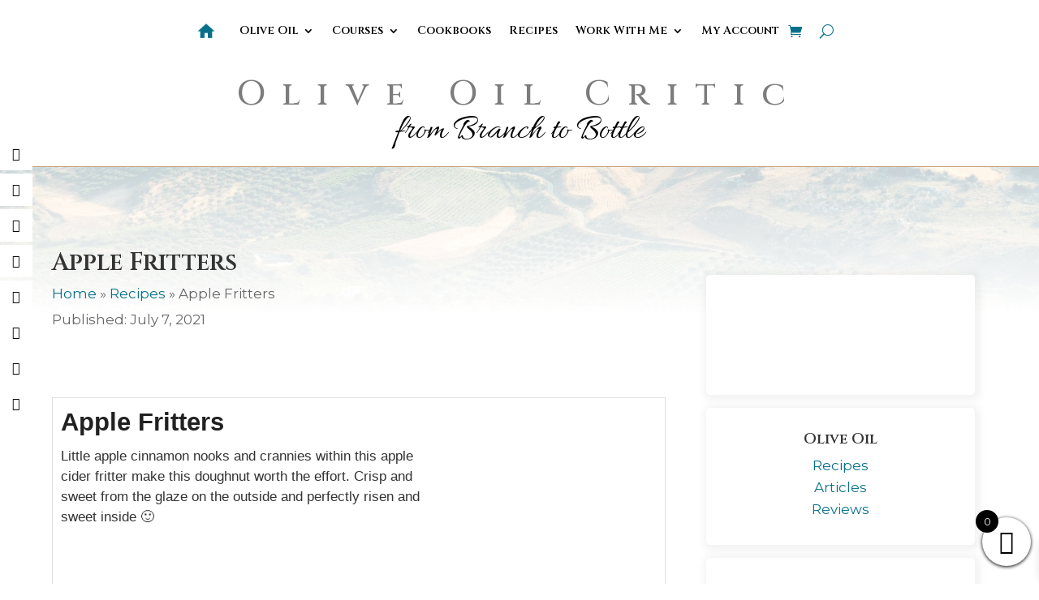

--- FILE ---
content_type: text/html; charset=UTF-8
request_url: https://oliveoilcritic.com/recipes/apple-fritters/
body_size: 39699
content:
<!DOCTYPE html>
<html lang="en-US">
<head>
	<meta charset="UTF-8" />
<meta http-equiv="X-UA-Compatible" content="IE=edge">
	<link rel="pingback" href="https://oliveoilcritic.com/xmlrpc.php" />

	<script type="text/javascript">
		document.documentElement.className = 'js';
	</script>
	
	<meta name='robots' content='index, follow, max-image-preview:large, max-snippet:-1, max-video-preview:-1' />

            <script data-no-defer="1" data-ezscrex="false" data-cfasync="false" data-pagespeed-no-defer data-cookieconsent="ignore">
                var ctPublicFunctions = {"_ajax_nonce":"f9786b1409","_rest_nonce":"968710332e","_ajax_url":"\/wp-admin\/admin-ajax.php","_rest_url":"https:\/\/oliveoilcritic.com\/wp-json\/","data__cookies_type":"native","data__ajax_type":"rest","data__bot_detector_enabled":0,"data__frontend_data_log_enabled":1,"cookiePrefix":"","wprocket_detected":true,"host_url":"oliveoilcritic.com","text__ee_click_to_select":"Click to select the whole data","text__ee_original_email":"The complete one is","text__ee_got_it":"Got it","text__ee_blocked":"Blocked","text__ee_cannot_connect":"Cannot connect","text__ee_cannot_decode":"Can not decode email. Unknown reason","text__ee_email_decoder":"CleanTalk email decoder","text__ee_wait_for_decoding":"The magic is on the way!","text__ee_decoding_process":"Please wait a few seconds while we decode the contact data."}
            </script>
        
            <script data-no-defer="1" data-ezscrex="false" data-cfasync="false" data-pagespeed-no-defer data-cookieconsent="ignore">
                var ctPublic = {"_ajax_nonce":"f9786b1409","settings__forms__check_internal":"0","settings__forms__check_external":"0","settings__forms__force_protection":0,"settings__forms__search_test":"1","settings__data__bot_detector_enabled":0,"settings__sfw__anti_crawler":0,"blog_home":"https:\/\/oliveoilcritic.com\/","pixel__setting":"3","pixel__enabled":true,"pixel__url":"https:\/\/moderate2-v4.cleantalk.org\/pixel\/fec567a6d31e82b4a9cdd14e63ea5534.gif","data__email_check_before_post":"1","data__email_check_exist_post":1,"data__cookies_type":"native","data__key_is_ok":true,"data__visible_fields_required":true,"wl_brandname":"Anti-Spam by CleanTalk","wl_brandname_short":"CleanTalk","ct_checkjs_key":"6a0b4470311f8c433f06111d665aff8ea2871ed991c4a4969ab84cfa59560e57","emailEncoderPassKey":"8d5926ba23df5ead2750fb3ad08f79c3","bot_detector_forms_excluded":"W10=","advancedCacheExists":true,"varnishCacheExists":false,"wc_ajax_add_to_cart":true}
            </script>
        
<!-- Google Tag Manager for WordPress by gtm4wp.com -->
<script data-cfasync="false" data-pagespeed-no-defer>
	var gtm4wp_datalayer_name = "dataLayer";
	var dataLayer = dataLayer || [];
	const gtm4wp_use_sku_instead = false;
	const gtm4wp_currency = 'CAD';
	const gtm4wp_product_per_impression = false;
	const gtm4wp_clear_ecommerce = false;
	const gtm4wp_datalayer_max_timeout = 2000;
</script>
<!-- End Google Tag Manager for WordPress by gtm4wp.com -->
	<!-- This site is optimized with the Yoast SEO plugin v26.4 - https://yoast.com/wordpress/plugins/seo/ -->
	<title>Apple Fritters - Olive Oil Critic</title>
<link data-rocket-preload as="style" href="https://fonts.googleapis.com/css?family=Open%20Sans%3A400%2C700%7CCinzel%3Aregular%2C500%2C600%2C700%2C800%2C900%7CMontserrat%3A100%2C200%2C300%2Cregular%2C500%2C600%2C700%2C800%2C900%2C100italic%2C200italic%2C300italic%2Citalic%2C500italic%2C600italic%2C700italic%2C800italic%2C900italic%7CAllura%3Aregular&#038;subset=latin%2Clatin-ext%2Ccyrillic%2Ccyrillic-ext%2Cvietnamese&#038;display=swap" rel="preload">
<link href="https://fonts.googleapis.com/css?family=Open%20Sans%3A400%2C700%7CCinzel%3Aregular%2C500%2C600%2C700%2C800%2C900%7CMontserrat%3A100%2C200%2C300%2Cregular%2C500%2C600%2C700%2C800%2C900%2C100italic%2C200italic%2C300italic%2Citalic%2C500italic%2C600italic%2C700italic%2C800italic%2C900italic%7CAllura%3Aregular&#038;subset=latin%2Clatin-ext%2Ccyrillic%2Ccyrillic-ext%2Cvietnamese&#038;display=swap" media="print" onload="this.media=&#039;all&#039;" rel="stylesheet">
<noscript><link rel="stylesheet" href="https://fonts.googleapis.com/css?family=Open%20Sans%3A400%2C700%7CCinzel%3Aregular%2C500%2C600%2C700%2C800%2C900%7CMontserrat%3A100%2C200%2C300%2Cregular%2C500%2C600%2C700%2C800%2C900%2C100italic%2C200italic%2C300italic%2Citalic%2C500italic%2C600italic%2C700italic%2C800italic%2C900italic%7CAllura%3Aregular&#038;subset=latin%2Clatin-ext%2Ccyrillic%2Ccyrillic-ext%2Cvietnamese&#038;display=swap"></noscript>
	<meta name="description" content="Little apple cinnamon nooks and crannies within this apple cider fritter make this doughnut worth the effort." />
	<link rel="canonical" href="https://oliveoilcritic.com/recipes/apple-fritters/" />
	<meta property="og:locale" content="en_US" />
	<meta property="og:type" content="recipe" />
	<meta property="og:title" content="Apple Fritters - Olive Oil Critic" />
	<meta property="og:description" content="Little apple cinnamon nooks and crannies within this apple cider fritter make this doughnut worth the effort." />
	<meta property="og:url" content="https://oliveoilcritic.com/recipes/apple-fritters/" />
	<meta property="og:site_name" content="Olive Oil Critic" />
	<meta property="article:published_time" content="2021-07-07T15:29:27+00:00" />
	<meta property="article:modified_time" content="2022-07-26T18:50:55+00:00" />
	<meta property="og:image" content="https://oliveoilcritic.com/wp-content/uploads/2021/07/apple-fritters.jpeg" />
	<meta property="og:image:width" content="1200" />
	<meta property="og:image:height" content="1200" />
	<meta property="og:image:type" content="image/jpeg" />
	<meta name="author" content="Emily Lycopolus" />
	<meta name="twitter:card" content="summary_large_image" />
	<meta name="twitter:label1" content="Written by" />
	<meta name="twitter:data1" content="Emily Lycopolus" />
	<meta name="twitter:label2" content="Est. reading time" />
	<meta name="twitter:data2" content="1 minute" />
	<script type="application/ld+json" class="yoast-schema-graph">{"@context":"https://schema.org","@graph":[{"@type":"Article","@id":"https://oliveoilcritic.com/recipes/apple-fritters/#article","isPartOf":{"@id":"https://oliveoilcritic.com/recipes/apple-fritters/"},"author":{"name":"Emily Lycopolus","@id":"https://oliveoilcritic.com/#/schema/person/e5beb0124c0b17ddc1832001f0a9b9d8"},"headline":"Apple Fritters","datePublished":"2021-07-07T15:29:27+00:00","dateModified":"2022-07-26T18:50:55+00:00","wordCount":393,"commentCount":0,"publisher":{"@id":"https://oliveoilcritic.com/#organization"},"image":{"@id":"https://oliveoilcritic.com/recipes/apple-fritters/#primaryimage"},"thumbnailUrl":"https://oliveoilcritic.com/wp-content/uploads/2021/07/apple-fritters.jpeg","articleSection":["Recipes"],"inLanguage":"en-US","potentialAction":[{"@type":"CommentAction","name":"Comment","target":["https://oliveoilcritic.com/recipes/apple-fritters/#respond"]}]},{"@type":"WebPage","@id":"https://oliveoilcritic.com/recipes/apple-fritters/","url":"https://oliveoilcritic.com/recipes/apple-fritters/","name":"Apple Fritters - Olive Oil Critic","isPartOf":{"@id":"https://oliveoilcritic.com/#website"},"primaryImageOfPage":{"@id":"https://oliveoilcritic.com/recipes/apple-fritters/#primaryimage"},"image":{"@id":"https://oliveoilcritic.com/recipes/apple-fritters/#primaryimage"},"thumbnailUrl":"https://oliveoilcritic.com/wp-content/uploads/2021/07/apple-fritters.jpeg","datePublished":"2021-07-07T15:29:27+00:00","dateModified":"2022-07-26T18:50:55+00:00","description":"Little apple cinnamon nooks and crannies within this apple cider fritter make this doughnut worth the effort.","breadcrumb":{"@id":"https://oliveoilcritic.com/recipes/apple-fritters/#breadcrumb"},"inLanguage":"en-US","potentialAction":[{"@type":"ReadAction","target":["https://oliveoilcritic.com/recipes/apple-fritters/"]}]},{"@type":"ImageObject","inLanguage":"en-US","@id":"https://oliveoilcritic.com/recipes/apple-fritters/#primaryimage","url":"https://oliveoilcritic.com/wp-content/uploads/2021/07/apple-fritters.jpeg","contentUrl":"https://oliveoilcritic.com/wp-content/uploads/2021/07/apple-fritters.jpeg","width":1200,"height":1200,"caption":"Apple Fritters"},{"@type":"BreadcrumbList","@id":"https://oliveoilcritic.com/recipes/apple-fritters/#breadcrumb","itemListElement":[{"@type":"ListItem","position":1,"name":"Home","item":"https://oliveoilcritic.com/"},{"@type":"ListItem","position":2,"name":"Recipes","item":"https://oliveoilcritic.com/olive-oil/recipes/"},{"@type":"ListItem","position":3,"name":"Apple Fritters"}]},{"@type":"WebSite","@id":"https://oliveoilcritic.com/#website","url":"https://oliveoilcritic.com/","name":"Olive Oil Critic","description":"Branch to Bottle","publisher":{"@id":"https://oliveoilcritic.com/#organization"},"potentialAction":[{"@type":"SearchAction","target":{"@type":"EntryPoint","urlTemplate":"https://oliveoilcritic.com/?s={search_term_string}"},"query-input":{"@type":"PropertyValueSpecification","valueRequired":true,"valueName":"search_term_string"}}],"inLanguage":"en-US"},{"@type":"Organization","@id":"https://oliveoilcritic.com/#organization","name":"Olive Oil Critic","url":"https://oliveoilcritic.com/","logo":{"@type":"ImageObject","inLanguage":"en-US","@id":"https://oliveoilcritic.com/#/schema/logo/image/","url":"https://oliveoilcritic.com/wp-content/uploads/2018/11/Olive-Oil-Critic-Logo_1.jpg","contentUrl":"https://oliveoilcritic.com/wp-content/uploads/2018/11/Olive-Oil-Critic-Logo_1.jpg","width":500,"height":500,"caption":"Olive Oil Critic"},"image":{"@id":"https://oliveoilcritic.com/#/schema/logo/image/"}},{"@type":"Person","@id":"https://oliveoilcritic.com/#/schema/person/e5beb0124c0b17ddc1832001f0a9b9d8","name":"Emily Lycopolus","image":{"@type":"ImageObject","inLanguage":"en-US","@id":"https://oliveoilcritic.com/#/schema/person/image/","url":"https://secure.gravatar.com/avatar/80e993bb3279a4910c3bf4802580ef0c89dee3006b2dde742609fc79870b45f3?s=96&d=mm&r=g","contentUrl":"https://secure.gravatar.com/avatar/80e993bb3279a4910c3bf4802580ef0c89dee3006b2dde742609fc79870b45f3?s=96&d=mm&r=g","caption":"Emily Lycopolus"},"description":"Olive Oil Sommelier, level 2, an expert in sensory analysis and judge at international olive oil competitions. Educated at the International Culinary Center and the National Organization of Olive Oil Tasters (O.N.A.O.O), I share transparent, authentic, quality education all about olive oil.","sameAs":["http://www.oliveoilcritic.com"]},{"@type":"Recipe","name":"Apple Fritters","author":{"@id":"https://oliveoilcritic.com/#/schema/person/e5beb0124c0b17ddc1832001f0a9b9d8"},"description":"Little apple cinnamon nooks and crannies within this apple cider fritter make this doughnut worth the effort. Crisp and sweet from the glaze on the outside and perfectly risen and sweet inside :-)","datePublished":"2021-07-07T15:29:27+00:00","image":["https://oliveoilcritic.com/wp-content/uploads/2021/07/apple-fritters.jpeg","https://oliveoilcritic.com/wp-content/uploads/2021/07/apple-fritters-500x500.jpeg","https://oliveoilcritic.com/wp-content/uploads/2021/07/apple-fritters-500x375.jpeg","https://oliveoilcritic.com/wp-content/uploads/2021/07/apple-fritters-480x270.jpeg"],"recipeIngredient":["1 ⅔ cups Flour","1 ½  tsp Active Dry Yeast","2 tbsp Granulated White Sugar","¼ cup Milk (warmed)","2  Eggs (beaten)","1 tsp Fleur de Sel","2  Apples (chopped)","1 tbsp Eureka Lemon Olive Oil","1 tsp Cinnamon Pear Dark Balsamic","1 tsp Ground Cinnamon","2 tbsp Granulated sugar","1 cup Icing sugar","2 tbsp Apple cider"],"recipeInstructions":[{"@type":"HowToStep","text":"Using a stand mixer with a dough hook, add all dry ingredients, then add olive oil, milk and eggs on low speed. Mix until dough forms a loose ball. Move dough to an oiled bowl and cover with a clean dish towel. Let dough rest in a warm area until doubled in size.","name":"Using a stand mixer with a dough hook, add all dry ingredients, then add olive oil, milk and eggs on low speed. Mix until dough forms a loose ball. Move dough to an oiled bowl and cover with a clean dish towel. Let dough rest in a warm area until doubled in size.","url":"https://oliveoilcritic.com/recipes/apple-fritters/#wprm-recipe-9-step-0-0"},{"@type":"HowToStep","text":"In a non-stick pan, add olive oil and warm over medium heat, add apples, sugar and spices. Saute for 6-7 minutes, stirring to dissolve sugar, then stir in balsamic and cook another 4-5 minutes. Set aside to cool.","name":"In a non-stick pan, add olive oil and warm over medium heat, add apples, sugar and spices. Saute for 6-7 minutes, stirring to dissolve sugar, then stir in balsamic and cook another 4-5 minutes. Set aside to cool.","url":"https://oliveoilcritic.com/recipes/apple-fritters/#wprm-recipe-9-step-0-1"},{"@type":"HowToStep","text":"Roll risen dough on a lightly floured surface into a long rectangle ½&quot; thick. Spread ½ apple mixture over half of the dough, then fold dough over top, pressing down gently. Sprinkle remaining apples over half of dough, then fold  half of dough over top again, pressing together again gently. With a bench scraper or sharp knife, cut dough into vertical rows about 11/2&quot; wide, then do the same in the opposite horizontal direction. Press together 3-4 squares of fritter balls together and lay on a baking tray lined with parchment paper. Repeat with remaining dough and let rise for 30 minutes.","name":"Roll risen dough on a lightly floured surface into a long rectangle ½&quot; thick. Spread ½ apple mixture over half of the dough, then fold dough over top, pressing down gently. Sprinkle remaining apples over half of dough, then fold  half of dough over top again, pressing together again gently. With a bench scraper or sharp knife, cut dough into vertical rows about 11/2&quot; wide, then do the same in the opposite horizontal direction. Press together 3-4 squares of fritter balls together and lay on a baking tray lined with parchment paper. Repeat with remaining dough and let rise for 30 minutes.","url":"https://oliveoilcritic.com/recipes/apple-fritters/#wprm-recipe-9-step-0-2"},{"@type":"HowToStep","text":"Add enough EVOO to come up 3&quot; up the side of a heavy pot. Heat over medium heat until temp reaches 350*F - try to maintain this heat. Begin adding fritters to the oil, frying until golden to dark brown, flipping over halfway through cooking - about 4 minutes total for both sides. Remove from oil and let drain on paper towels.","name":"Add enough EVOO to come up 3&quot; up the side of a heavy pot. Heat over medium heat until temp reaches 350*F - try to maintain this heat. Begin adding fritters to the oil, frying until golden to dark brown, flipping over halfway through cooking - about 4 minutes total for both sides. Remove from oil and let drain on paper towels.","url":"https://oliveoilcritic.com/recipes/apple-fritters/#wprm-recipe-9-step-0-3"},{"@type":"HowToStep","text":"Stir together glaze ingredients and brush on fritters with a pastry brush or drizzle over top with a spoon. Serve immediately but can also be reheated in an oven the next day.","name":"Stir together glaze ingredients and brush on fritters with a pastry brush or drizzle over top with a spoon. Serve immediately but can also be reheated in an oven the next day.","url":"https://oliveoilcritic.com/recipes/apple-fritters/#wprm-recipe-9-step-0-4"}],"@id":"https://oliveoilcritic.com/recipes/apple-fritters/#recipe","isPartOf":{"@id":"https://oliveoilcritic.com/recipes/apple-fritters/#article"},"mainEntityOfPage":"https://oliveoilcritic.com/recipes/apple-fritters/"}]}</script>
	<!-- / Yoast SEO plugin. -->


<link rel='dns-prefetch' href='//fonts.googleapis.com' />
<link rel='dns-prefetch' href='//use.fontawesome.com' />
<link href='https://fonts.gstatic.com' crossorigin rel='preconnect' />
<link rel="alternate" type="application/rss+xml" title="Olive Oil Critic &raquo; Feed" href="https://oliveoilcritic.com/feed/" />
<link rel="alternate" type="application/rss+xml" title="Olive Oil Critic &raquo; Comments Feed" href="https://oliveoilcritic.com/comments/feed/" />
<link rel="alternate" type="application/rss+xml" title="Olive Oil Critic &raquo; Apple Fritters Comments Feed" href="https://oliveoilcritic.com/recipes/apple-fritters/feed/" />
<link rel="alternate" title="oEmbed (JSON)" type="application/json+oembed" href="https://oliveoilcritic.com/wp-json/oembed/1.0/embed?url=https%3A%2F%2Foliveoilcritic.com%2Frecipes%2Fapple-fritters%2F" />
<link rel="alternate" title="oEmbed (XML)" type="text/xml+oembed" href="https://oliveoilcritic.com/wp-json/oembed/1.0/embed?url=https%3A%2F%2Foliveoilcritic.com%2Frecipes%2Fapple-fritters%2F&#038;format=xml" />
<script>(()=>{"use strict";const e=[400,500,600,700,800,900],t=e=>`wprm-min-${e}`,n=e=>`wprm-max-${e}`,s=new Set,o="ResizeObserver"in window,r=o?new ResizeObserver((e=>{for(const t of e)c(t.target)})):null,i=.5/(window.devicePixelRatio||1);function c(s){const o=s.getBoundingClientRect().width||0;for(let r=0;r<e.length;r++){const c=e[r],a=o<=c+i;o>c+i?s.classList.add(t(c)):s.classList.remove(t(c)),a?s.classList.add(n(c)):s.classList.remove(n(c))}}function a(e){s.has(e)||(s.add(e),r&&r.observe(e),c(e))}!function(e=document){e.querySelectorAll(".wprm-recipe").forEach(a)}();if(new MutationObserver((e=>{for(const t of e)for(const e of t.addedNodes)e instanceof Element&&(e.matches?.(".wprm-recipe")&&a(e),e.querySelectorAll?.(".wprm-recipe").forEach(a))})).observe(document.documentElement,{childList:!0,subtree:!0}),!o){let e=0;addEventListener("resize",(()=>{e&&cancelAnimationFrame(e),e=requestAnimationFrame((()=>s.forEach(c)))}),{passive:!0})}})();</script><meta content="Divi Child v.0.1.1" name="generator"/><link data-minify="1" rel='stylesheet' id='wprm-public-css' href='https://oliveoilcritic.com/wp-content/cache/min/1/wp-content/plugins/wp-recipe-maker/dist/public-modern.css?ver=1764630430' type='text/css' media='all' />
<style id='wp-emoji-styles-inline-css' type='text/css'>

	img.wp-smiley, img.emoji {
		display: inline !important;
		border: none !important;
		box-shadow: none !important;
		height: 1em !important;
		width: 1em !important;
		margin: 0 0.07em !important;
		vertical-align: -0.1em !important;
		background: none !important;
		padding: 0 !important;
	}
/*# sourceURL=wp-emoji-styles-inline-css */
</style>
<link rel='stylesheet' id='wp-block-library-css' href='https://oliveoilcritic.com/wp-includes/css/dist/block-library/style.min.css?ver=6.9' type='text/css' media='all' />
<style id='global-styles-inline-css' type='text/css'>
:root{--wp--preset--aspect-ratio--square: 1;--wp--preset--aspect-ratio--4-3: 4/3;--wp--preset--aspect-ratio--3-4: 3/4;--wp--preset--aspect-ratio--3-2: 3/2;--wp--preset--aspect-ratio--2-3: 2/3;--wp--preset--aspect-ratio--16-9: 16/9;--wp--preset--aspect-ratio--9-16: 9/16;--wp--preset--color--black: #000000;--wp--preset--color--cyan-bluish-gray: #abb8c3;--wp--preset--color--white: #ffffff;--wp--preset--color--pale-pink: #f78da7;--wp--preset--color--vivid-red: #cf2e2e;--wp--preset--color--luminous-vivid-orange: #ff6900;--wp--preset--color--luminous-vivid-amber: #fcb900;--wp--preset--color--light-green-cyan: #7bdcb5;--wp--preset--color--vivid-green-cyan: #00d084;--wp--preset--color--pale-cyan-blue: #8ed1fc;--wp--preset--color--vivid-cyan-blue: #0693e3;--wp--preset--color--vivid-purple: #9b51e0;--wp--preset--gradient--vivid-cyan-blue-to-vivid-purple: linear-gradient(135deg,rgb(6,147,227) 0%,rgb(155,81,224) 100%);--wp--preset--gradient--light-green-cyan-to-vivid-green-cyan: linear-gradient(135deg,rgb(122,220,180) 0%,rgb(0,208,130) 100%);--wp--preset--gradient--luminous-vivid-amber-to-luminous-vivid-orange: linear-gradient(135deg,rgb(252,185,0) 0%,rgb(255,105,0) 100%);--wp--preset--gradient--luminous-vivid-orange-to-vivid-red: linear-gradient(135deg,rgb(255,105,0) 0%,rgb(207,46,46) 100%);--wp--preset--gradient--very-light-gray-to-cyan-bluish-gray: linear-gradient(135deg,rgb(238,238,238) 0%,rgb(169,184,195) 100%);--wp--preset--gradient--cool-to-warm-spectrum: linear-gradient(135deg,rgb(74,234,220) 0%,rgb(151,120,209) 20%,rgb(207,42,186) 40%,rgb(238,44,130) 60%,rgb(251,105,98) 80%,rgb(254,248,76) 100%);--wp--preset--gradient--blush-light-purple: linear-gradient(135deg,rgb(255,206,236) 0%,rgb(152,150,240) 100%);--wp--preset--gradient--blush-bordeaux: linear-gradient(135deg,rgb(254,205,165) 0%,rgb(254,45,45) 50%,rgb(107,0,62) 100%);--wp--preset--gradient--luminous-dusk: linear-gradient(135deg,rgb(255,203,112) 0%,rgb(199,81,192) 50%,rgb(65,88,208) 100%);--wp--preset--gradient--pale-ocean: linear-gradient(135deg,rgb(255,245,203) 0%,rgb(182,227,212) 50%,rgb(51,167,181) 100%);--wp--preset--gradient--electric-grass: linear-gradient(135deg,rgb(202,248,128) 0%,rgb(113,206,126) 100%);--wp--preset--gradient--midnight: linear-gradient(135deg,rgb(2,3,129) 0%,rgb(40,116,252) 100%);--wp--preset--font-size--small: 13px;--wp--preset--font-size--medium: 20px;--wp--preset--font-size--large: 36px;--wp--preset--font-size--x-large: 42px;--wp--preset--spacing--20: 0.44rem;--wp--preset--spacing--30: 0.67rem;--wp--preset--spacing--40: 1rem;--wp--preset--spacing--50: 1.5rem;--wp--preset--spacing--60: 2.25rem;--wp--preset--spacing--70: 3.38rem;--wp--preset--spacing--80: 5.06rem;--wp--preset--shadow--natural: 6px 6px 9px rgba(0, 0, 0, 0.2);--wp--preset--shadow--deep: 12px 12px 50px rgba(0, 0, 0, 0.4);--wp--preset--shadow--sharp: 6px 6px 0px rgba(0, 0, 0, 0.2);--wp--preset--shadow--outlined: 6px 6px 0px -3px rgb(255, 255, 255), 6px 6px rgb(0, 0, 0);--wp--preset--shadow--crisp: 6px 6px 0px rgb(0, 0, 0);}:root { --wp--style--global--content-size: 823px;--wp--style--global--wide-size: 1080px; }:where(body) { margin: 0; }.wp-site-blocks > .alignleft { float: left; margin-right: 2em; }.wp-site-blocks > .alignright { float: right; margin-left: 2em; }.wp-site-blocks > .aligncenter { justify-content: center; margin-left: auto; margin-right: auto; }:where(.is-layout-flex){gap: 0.5em;}:where(.is-layout-grid){gap: 0.5em;}.is-layout-flow > .alignleft{float: left;margin-inline-start: 0;margin-inline-end: 2em;}.is-layout-flow > .alignright{float: right;margin-inline-start: 2em;margin-inline-end: 0;}.is-layout-flow > .aligncenter{margin-left: auto !important;margin-right: auto !important;}.is-layout-constrained > .alignleft{float: left;margin-inline-start: 0;margin-inline-end: 2em;}.is-layout-constrained > .alignright{float: right;margin-inline-start: 2em;margin-inline-end: 0;}.is-layout-constrained > .aligncenter{margin-left: auto !important;margin-right: auto !important;}.is-layout-constrained > :where(:not(.alignleft):not(.alignright):not(.alignfull)){max-width: var(--wp--style--global--content-size);margin-left: auto !important;margin-right: auto !important;}.is-layout-constrained > .alignwide{max-width: var(--wp--style--global--wide-size);}body .is-layout-flex{display: flex;}.is-layout-flex{flex-wrap: wrap;align-items: center;}.is-layout-flex > :is(*, div){margin: 0;}body .is-layout-grid{display: grid;}.is-layout-grid > :is(*, div){margin: 0;}body{padding-top: 0px;padding-right: 0px;padding-bottom: 0px;padding-left: 0px;}:root :where(.wp-element-button, .wp-block-button__link){background-color: #32373c;border-width: 0;color: #fff;font-family: inherit;font-size: inherit;font-style: inherit;font-weight: inherit;letter-spacing: inherit;line-height: inherit;padding-top: calc(0.667em + 2px);padding-right: calc(1.333em + 2px);padding-bottom: calc(0.667em + 2px);padding-left: calc(1.333em + 2px);text-decoration: none;text-transform: inherit;}.has-black-color{color: var(--wp--preset--color--black) !important;}.has-cyan-bluish-gray-color{color: var(--wp--preset--color--cyan-bluish-gray) !important;}.has-white-color{color: var(--wp--preset--color--white) !important;}.has-pale-pink-color{color: var(--wp--preset--color--pale-pink) !important;}.has-vivid-red-color{color: var(--wp--preset--color--vivid-red) !important;}.has-luminous-vivid-orange-color{color: var(--wp--preset--color--luminous-vivid-orange) !important;}.has-luminous-vivid-amber-color{color: var(--wp--preset--color--luminous-vivid-amber) !important;}.has-light-green-cyan-color{color: var(--wp--preset--color--light-green-cyan) !important;}.has-vivid-green-cyan-color{color: var(--wp--preset--color--vivid-green-cyan) !important;}.has-pale-cyan-blue-color{color: var(--wp--preset--color--pale-cyan-blue) !important;}.has-vivid-cyan-blue-color{color: var(--wp--preset--color--vivid-cyan-blue) !important;}.has-vivid-purple-color{color: var(--wp--preset--color--vivid-purple) !important;}.has-black-background-color{background-color: var(--wp--preset--color--black) !important;}.has-cyan-bluish-gray-background-color{background-color: var(--wp--preset--color--cyan-bluish-gray) !important;}.has-white-background-color{background-color: var(--wp--preset--color--white) !important;}.has-pale-pink-background-color{background-color: var(--wp--preset--color--pale-pink) !important;}.has-vivid-red-background-color{background-color: var(--wp--preset--color--vivid-red) !important;}.has-luminous-vivid-orange-background-color{background-color: var(--wp--preset--color--luminous-vivid-orange) !important;}.has-luminous-vivid-amber-background-color{background-color: var(--wp--preset--color--luminous-vivid-amber) !important;}.has-light-green-cyan-background-color{background-color: var(--wp--preset--color--light-green-cyan) !important;}.has-vivid-green-cyan-background-color{background-color: var(--wp--preset--color--vivid-green-cyan) !important;}.has-pale-cyan-blue-background-color{background-color: var(--wp--preset--color--pale-cyan-blue) !important;}.has-vivid-cyan-blue-background-color{background-color: var(--wp--preset--color--vivid-cyan-blue) !important;}.has-vivid-purple-background-color{background-color: var(--wp--preset--color--vivid-purple) !important;}.has-black-border-color{border-color: var(--wp--preset--color--black) !important;}.has-cyan-bluish-gray-border-color{border-color: var(--wp--preset--color--cyan-bluish-gray) !important;}.has-white-border-color{border-color: var(--wp--preset--color--white) !important;}.has-pale-pink-border-color{border-color: var(--wp--preset--color--pale-pink) !important;}.has-vivid-red-border-color{border-color: var(--wp--preset--color--vivid-red) !important;}.has-luminous-vivid-orange-border-color{border-color: var(--wp--preset--color--luminous-vivid-orange) !important;}.has-luminous-vivid-amber-border-color{border-color: var(--wp--preset--color--luminous-vivid-amber) !important;}.has-light-green-cyan-border-color{border-color: var(--wp--preset--color--light-green-cyan) !important;}.has-vivid-green-cyan-border-color{border-color: var(--wp--preset--color--vivid-green-cyan) !important;}.has-pale-cyan-blue-border-color{border-color: var(--wp--preset--color--pale-cyan-blue) !important;}.has-vivid-cyan-blue-border-color{border-color: var(--wp--preset--color--vivid-cyan-blue) !important;}.has-vivid-purple-border-color{border-color: var(--wp--preset--color--vivid-purple) !important;}.has-vivid-cyan-blue-to-vivid-purple-gradient-background{background: var(--wp--preset--gradient--vivid-cyan-blue-to-vivid-purple) !important;}.has-light-green-cyan-to-vivid-green-cyan-gradient-background{background: var(--wp--preset--gradient--light-green-cyan-to-vivid-green-cyan) !important;}.has-luminous-vivid-amber-to-luminous-vivid-orange-gradient-background{background: var(--wp--preset--gradient--luminous-vivid-amber-to-luminous-vivid-orange) !important;}.has-luminous-vivid-orange-to-vivid-red-gradient-background{background: var(--wp--preset--gradient--luminous-vivid-orange-to-vivid-red) !important;}.has-very-light-gray-to-cyan-bluish-gray-gradient-background{background: var(--wp--preset--gradient--very-light-gray-to-cyan-bluish-gray) !important;}.has-cool-to-warm-spectrum-gradient-background{background: var(--wp--preset--gradient--cool-to-warm-spectrum) !important;}.has-blush-light-purple-gradient-background{background: var(--wp--preset--gradient--blush-light-purple) !important;}.has-blush-bordeaux-gradient-background{background: var(--wp--preset--gradient--blush-bordeaux) !important;}.has-luminous-dusk-gradient-background{background: var(--wp--preset--gradient--luminous-dusk) !important;}.has-pale-ocean-gradient-background{background: var(--wp--preset--gradient--pale-ocean) !important;}.has-electric-grass-gradient-background{background: var(--wp--preset--gradient--electric-grass) !important;}.has-midnight-gradient-background{background: var(--wp--preset--gradient--midnight) !important;}.has-small-font-size{font-size: var(--wp--preset--font-size--small) !important;}.has-medium-font-size{font-size: var(--wp--preset--font-size--medium) !important;}.has-large-font-size{font-size: var(--wp--preset--font-size--large) !important;}.has-x-large-font-size{font-size: var(--wp--preset--font-size--x-large) !important;}
/*# sourceURL=global-styles-inline-css */
</style>

<style id='font-awesome-svg-styles-default-inline-css' type='text/css'>
.svg-inline--fa {
  display: inline-block;
  height: 1em;
  overflow: visible;
  vertical-align: -.125em;
}
/*# sourceURL=font-awesome-svg-styles-default-inline-css */
</style>
<link data-minify="1" rel='stylesheet' id='font-awesome-svg-styles-css' href='https://oliveoilcritic.com/wp-content/cache/min/1/wp-content/uploads/font-awesome/v5.15.4/css/svg-with-js.css?ver=1764630430' type='text/css' media='all' />
<style id='font-awesome-svg-styles-inline-css' type='text/css'>
   .wp-block-font-awesome-icon svg::before,
   .wp-rich-text-font-awesome-icon svg::before {content: unset;}
/*# sourceURL=font-awesome-svg-styles-inline-css */
</style>
<link rel='stylesheet' id='cleantalk-public-css-css' href='https://oliveoilcritic.com/wp-content/plugins/cleantalk-spam-protect/css/cleantalk-public.min.css?ver=6.68_1764630374' type='text/css' media='all' />
<link rel='stylesheet' id='cleantalk-email-decoder-css-css' href='https://oliveoilcritic.com/wp-content/plugins/cleantalk-spam-protect/css/cleantalk-email-decoder.min.css?ver=6.68_1764630374' type='text/css' media='all' />
<link data-minify="1" rel='stylesheet' id='fooevents-bookings-style-css' href='https://oliveoilcritic.com/wp-content/cache/min/1/wp-content/plugins/fooevents_bookings/css/fooevents-bookings-frontend.css?ver=1764630430' type='text/css' media='all' />
<link data-minify="1" rel='stylesheet' id='woocommerce-layout-css' href='https://oliveoilcritic.com/wp-content/cache/min/1/wp-content/plugins/woocommerce/assets/css/woocommerce-layout.css?ver=1764630430' type='text/css' media='all' />
<style id='woocommerce-layout-inline-css' type='text/css'>

	.infinite-scroll .woocommerce-pagination {
		display: none;
	}
/*# sourceURL=woocommerce-layout-inline-css */
</style>
<link data-minify="1" rel='stylesheet' id='woocommerce-smallscreen-css' href='https://oliveoilcritic.com/wp-content/cache/min/1/wp-content/plugins/woocommerce/assets/css/woocommerce-smallscreen.css?ver=1764630430' type='text/css' media='only screen and (max-width: 768px)' />
<link data-minify="1" rel='stylesheet' id='woocommerce-general-css' href='https://oliveoilcritic.com/wp-content/cache/min/1/wp-content/plugins/woocommerce/assets/css/woocommerce.css?ver=1764630430' type='text/css' media='all' />
<style id='woocommerce-inline-inline-css' type='text/css'>
.woocommerce form .form-row .required { visibility: visible; }
/*# sourceURL=woocommerce-inline-inline-css */
</style>
<link data-minify="1" rel='stylesheet' id='dashicons-css' href='https://oliveoilcritic.com/wp-content/cache/min/1/wp-includes/css/dashicons.min.css?ver=1764630430' type='text/css' media='all' />
<link data-minify="1" rel='stylesheet' id='et_monarch-css-css' href='https://oliveoilcritic.com/wp-content/cache/min/1/wp-content/plugins/monarch/css/style.css?ver=1764630430' type='text/css' media='all' />

<link data-minify="1" rel='stylesheet' id='brands-styles-css' href='https://oliveoilcritic.com/wp-content/cache/min/1/wp-content/plugins/woocommerce/assets/css/brands.css?ver=1764630430' type='text/css' media='all' />
<link data-minify="1" rel='stylesheet' id='xoo-wsc-fonts-css' href='https://oliveoilcritic.com/wp-content/cache/min/1/wp-content/plugins/side-cart-woocommerce/assets/css/xoo-wsc-fonts.css?ver=1764630430' type='text/css' media='all' />
<link data-minify="1" rel='stylesheet' id='xoo-wsc-style-css' href='https://oliveoilcritic.com/wp-content/cache/min/1/wp-content/plugins/side-cart-woocommerce/assets/css/xoo-wsc-style.css?ver=1764630430' type='text/css' media='all' />
<style id='xoo-wsc-style-inline-css' type='text/css'>



 

.xoo-wsc-footer{
	background-color: #ffffff;
	color: #000000;
	padding: 10px 20px;
	box-shadow: 0 -5px 10px #0000001a;
}

.xoo-wsc-footer, .xoo-wsc-footer a, .xoo-wsc-footer .amount{
	font-size: 18px;
}

.xoo-wsc-btn .amount{
	color: #000000}

.xoo-wsc-btn:hover .amount{
	color: #000000;
}

.xoo-wsc-ft-buttons-cont{
	grid-template-columns: auto;
}

.xoo-wsc-basket{
	bottom: 12px;
	right: 0px;
	background-color: #ffffff;
	color: #000000;
	box-shadow: 0 1px 4px 0;
	border-radius: 50%;
	display: flex;
	width: 60px;
	height: 60px;
}


.xoo-wsc-bki{
	font-size: 30px}

.xoo-wsc-items-count{
	top: -9px;
	left: -8px;
}

.xoo-wsc-items-count, .xoo-wsch-items-count{
	background-color: #000000;
	color: #ffffff;
}

.xoo-wsc-container, .xoo-wsc-slider{
	max-width: 320px;
	right: -320px;
	top: 0;bottom: 0;
	bottom: 0;
	font-family: }


.xoo-wsc-cart-active .xoo-wsc-container, .xoo-wsc-slider-active .xoo-wsc-slider{
	right: 0;
}


.xoo-wsc-cart-active .xoo-wsc-basket{
	right: 320px;
}

.xoo-wsc-slider{
	right: -320px;
}

span.xoo-wsch-close {
    font-size: 16px;
}

	.xoo-wsch-top{
		justify-content: center;
	}
	span.xoo-wsch-close {
	    right: 10px;
	}

.xoo-wsch-text{
	font-size: 20px;
}

.xoo-wsc-header{
	color: #000000;
	background-color: #ffffff;
	border-bottom: 2px solid #eee;
	padding: 15px 15px;
}


.xoo-wsc-body{
	background-color: #ffffff;
}

.xoo-wsc-products:not(.xoo-wsc-pattern-card), .xoo-wsc-products:not(.xoo-wsc-pattern-card) span.amount, .xoo-wsc-products:not(.xoo-wsc-pattern-card) a{
	font-size: 16px;
	color: #000000;
}

.xoo-wsc-products:not(.xoo-wsc-pattern-card) .xoo-wsc-product{
	padding: 20px 15px;
	margin: 0;
	border-radius: 0px;
	box-shadow: 0 0;
	background-color: transparent;
}

.xoo-wsc-sum-col{
	justify-content: center;
}


/** Shortcode **/
.xoo-wsc-sc-count{
	background-color: #000000;
	color: #ffffff;
}

.xoo-wsc-sc-bki{
	font-size: 28px;
	color: #000000;
}
.xoo-wsc-sc-cont{
	color: #000000;
}


.xoo-wsc-product dl.variation {
	display: block;
}


.xoo-wsc-product-cont{
	padding: 10px 10px;
}

.xoo-wsc-products:not(.xoo-wsc-pattern-card) .xoo-wsc-img-col{
	width: 30%;
}

.xoo-wsc-pattern-card .xoo-wsc-img-col img{
	max-width: 100%;
	height: auto;
}

.xoo-wsc-products:not(.xoo-wsc-pattern-card) .xoo-wsc-sum-col{
	width: 70%;
}

.xoo-wsc-pattern-card .xoo-wsc-product-cont{
	width: 50% 
}

@media only screen and (max-width: 600px) {
	.xoo-wsc-pattern-card .xoo-wsc-product-cont  {
		width: 50%;
	}
}


.xoo-wsc-pattern-card .xoo-wsc-product{
	border: 0;
	box-shadow: 0px 10px 15px -12px #0000001a;
}


.xoo-wsc-sm-front{
	background-color: #eee;
}
.xoo-wsc-pattern-card, .xoo-wsc-sm-front{
	border-bottom-left-radius: 5px;
	border-bottom-right-radius: 5px;
}
.xoo-wsc-pattern-card, .xoo-wsc-img-col img, .xoo-wsc-img-col, .xoo-wsc-sm-back-cont{
	border-top-left-radius: 5px;
	border-top-right-radius: 5px;
}
.xoo-wsc-sm-back{
	background-color: #fff;
}
.xoo-wsc-pattern-card, .xoo-wsc-pattern-card a, .xoo-wsc-pattern-card .amount{
	font-size: 16px;
}

.xoo-wsc-sm-front, .xoo-wsc-sm-front a, .xoo-wsc-sm-front .amount{
	color: #000;
}

.xoo-wsc-sm-back, .xoo-wsc-sm-back a, .xoo-wsc-sm-back .amount{
	color: #000;
}


.magictime {
    animation-duration: 0.5s;
}



span.xoo-wsch-items-count{
	height: 20px;
	line-height: 20px;
	width: 20px;
}

span.xoo-wsch-icon{
	font-size: 30px
}

.xoo-wsc-smr-del{
	font-size: 16px
}
/*# sourceURL=xoo-wsc-style-inline-css */
</style>
<link data-minify="1" rel='stylesheet' id='font-awesome-official-css' href='https://oliveoilcritic.com/wp-content/cache/min/1/releases/v5.15.4/css/all.css?ver=1764630430' type='text/css' media='all' crossorigin="anonymous" />
<link rel='stylesheet' id='divi-wp-recipe-maker-styles-css' href='https://oliveoilcritic.com/wp-content/plugins/wp-recipe-maker/templates/divi/styles/style.min.css?ver=1.0.0' type='text/css' media='all' />

<link data-minify="1" rel='stylesheet' id='divi-style-parent-css' href='https://oliveoilcritic.com/wp-content/cache/min/1/wp-content/themes/Divi/style-static.min.css?ver=1764630430' type='text/css' media='all' />
<link rel='stylesheet' id='child-style-css' href='https://oliveoilcritic.com/wp-content/themes/Divi-Child/style.css?ver=4.27.4' type='text/css' media='all' />
<link rel='stylesheet' id='divi-style-css' href='https://oliveoilcritic.com/wp-content/themes/Divi-Child/style.css?ver=4.27.4' type='text/css' media='all' />
<link data-minify="1" rel='stylesheet' id='font-awesome-official-v4shim-css' href='https://oliveoilcritic.com/wp-content/cache/min/1/releases/v5.15.4/css/v4-shims.css?ver=1764630431' type='text/css' media='all' crossorigin="anonymous" />
<style id='font-awesome-official-v4shim-inline-css' type='text/css'>
@font-face {
font-family: "FontAwesome";
font-display: block;
src: url("https://use.fontawesome.com/releases/v5.15.4/webfonts/fa-brands-400.eot"),
		url("https://use.fontawesome.com/releases/v5.15.4/webfonts/fa-brands-400.eot?#iefix") format("embedded-opentype"),
		url("https://use.fontawesome.com/releases/v5.15.4/webfonts/fa-brands-400.woff2") format("woff2"),
		url("https://use.fontawesome.com/releases/v5.15.4/webfonts/fa-brands-400.woff") format("woff"),
		url("https://use.fontawesome.com/releases/v5.15.4/webfonts/fa-brands-400.ttf") format("truetype"),
		url("https://use.fontawesome.com/releases/v5.15.4/webfonts/fa-brands-400.svg#fontawesome") format("svg");
}

@font-face {
font-family: "FontAwesome";
font-display: block;
src: url("https://use.fontawesome.com/releases/v5.15.4/webfonts/fa-solid-900.eot"),
		url("https://use.fontawesome.com/releases/v5.15.4/webfonts/fa-solid-900.eot?#iefix") format("embedded-opentype"),
		url("https://use.fontawesome.com/releases/v5.15.4/webfonts/fa-solid-900.woff2") format("woff2"),
		url("https://use.fontawesome.com/releases/v5.15.4/webfonts/fa-solid-900.woff") format("woff"),
		url("https://use.fontawesome.com/releases/v5.15.4/webfonts/fa-solid-900.ttf") format("truetype"),
		url("https://use.fontawesome.com/releases/v5.15.4/webfonts/fa-solid-900.svg#fontawesome") format("svg");
}

@font-face {
font-family: "FontAwesome";
font-display: block;
src: url("https://use.fontawesome.com/releases/v5.15.4/webfonts/fa-regular-400.eot"),
		url("https://use.fontawesome.com/releases/v5.15.4/webfonts/fa-regular-400.eot?#iefix") format("embedded-opentype"),
		url("https://use.fontawesome.com/releases/v5.15.4/webfonts/fa-regular-400.woff2") format("woff2"),
		url("https://use.fontawesome.com/releases/v5.15.4/webfonts/fa-regular-400.woff") format("woff"),
		url("https://use.fontawesome.com/releases/v5.15.4/webfonts/fa-regular-400.ttf") format("truetype"),
		url("https://use.fontawesome.com/releases/v5.15.4/webfonts/fa-regular-400.svg#fontawesome") format("svg");
unicode-range: U+F004-F005,U+F007,U+F017,U+F022,U+F024,U+F02E,U+F03E,U+F044,U+F057-F059,U+F06E,U+F070,U+F075,U+F07B-F07C,U+F080,U+F086,U+F089,U+F094,U+F09D,U+F0A0,U+F0A4-F0A7,U+F0C5,U+F0C7-F0C8,U+F0E0,U+F0EB,U+F0F3,U+F0F8,U+F0FE,U+F111,U+F118-F11A,U+F11C,U+F133,U+F144,U+F146,U+F14A,U+F14D-F14E,U+F150-F152,U+F15B-F15C,U+F164-F165,U+F185-F186,U+F191-F192,U+F1AD,U+F1C1-F1C9,U+F1CD,U+F1D8,U+F1E3,U+F1EA,U+F1F6,U+F1F9,U+F20A,U+F247-F249,U+F24D,U+F254-F25B,U+F25D,U+F267,U+F271-F274,U+F279,U+F28B,U+F28D,U+F2B5-F2B6,U+F2B9,U+F2BB,U+F2BD,U+F2C1-F2C2,U+F2D0,U+F2D2,U+F2DC,U+F2ED,U+F328,U+F358-F35B,U+F3A5,U+F3D1,U+F410,U+F4AD;
}
/*# sourceURL=font-awesome-official-v4shim-inline-css */
</style>
<script type="text/javascript" src="https://oliveoilcritic.com/wp-content/plugins/cleantalk-spam-protect/js/apbct-public-bundle_gathering.min.js?ver=6.68_1764630374" id="apbct-public-bundle_gathering.min-js-js"></script>
<script type="text/javascript" src="https://oliveoilcritic.com/wp-includes/js/jquery/jquery.min.js?ver=3.7.1" id="jquery-core-js"></script>
<script type="text/javascript" src="https://oliveoilcritic.com/wp-includes/js/jquery/jquery-migrate.min.js?ver=3.4.1" id="jquery-migrate-js"></script>
<script type="text/javascript" src="https://oliveoilcritic.com/wp-content/plugins/woocommerce/assets/js/jquery-blockui/jquery.blockUI.min.js?ver=2.7.0-wc.10.3.5" id="wc-jquery-blockui-js" defer="defer" data-wp-strategy="defer"></script>
<script type="text/javascript" id="wc-add-to-cart-js-extra">
/* <![CDATA[ */
var wc_add_to_cart_params = {"ajax_url":"/wp-admin/admin-ajax.php","wc_ajax_url":"/?wc-ajax=%%endpoint%%","i18n_view_cart":"View cart","cart_url":"https://oliveoilcritic.com/cart/","is_cart":"","cart_redirect_after_add":"no"};
//# sourceURL=wc-add-to-cart-js-extra
/* ]]> */
</script>
<script type="text/javascript" src="https://oliveoilcritic.com/wp-content/plugins/woocommerce/assets/js/frontend/add-to-cart.min.js?ver=10.3.5" id="wc-add-to-cart-js" defer="defer" data-wp-strategy="defer"></script>
<script type="text/javascript" src="https://oliveoilcritic.com/wp-content/plugins/woocommerce/assets/js/js-cookie/js.cookie.min.js?ver=2.1.4-wc.10.3.5" id="wc-js-cookie-js" defer="defer" data-wp-strategy="defer"></script>
<script type="text/javascript" id="woocommerce-js-extra">
/* <![CDATA[ */
var woocommerce_params = {"ajax_url":"/wp-admin/admin-ajax.php","wc_ajax_url":"/?wc-ajax=%%endpoint%%","i18n_password_show":"Show password","i18n_password_hide":"Hide password"};
//# sourceURL=woocommerce-js-extra
/* ]]> */
</script>
<script type="text/javascript" src="https://oliveoilcritic.com/wp-content/plugins/woocommerce/assets/js/frontend/woocommerce.min.js?ver=10.3.5" id="woocommerce-js" defer="defer" data-wp-strategy="defer"></script>
<link rel="https://api.w.org/" href="https://oliveoilcritic.com/wp-json/" /><link rel="alternate" title="JSON" type="application/json" href="https://oliveoilcritic.com/wp-json/wp/v2/posts/20980" /><link rel="EditURI" type="application/rsd+xml" title="RSD" href="https://oliveoilcritic.com/xmlrpc.php?rsd" />
<meta name="generator" content="WordPress 6.9" />
<meta name="generator" content="WooCommerce 10.3.5" />
<link rel='shortlink' href='https://oliveoilcritic.com/?p=20980' />
<style type="text/css"> .tippy-box[data-theme~="wprm"] { background-color: #333333; color: #FFFFFF; } .tippy-box[data-theme~="wprm"][data-placement^="top"] > .tippy-arrow::before { border-top-color: #333333; } .tippy-box[data-theme~="wprm"][data-placement^="bottom"] > .tippy-arrow::before { border-bottom-color: #333333; } .tippy-box[data-theme~="wprm"][data-placement^="left"] > .tippy-arrow::before { border-left-color: #333333; } .tippy-box[data-theme~="wprm"][data-placement^="right"] > .tippy-arrow::before { border-right-color: #333333; } .tippy-box[data-theme~="wprm"] a { color: #FFFFFF; } .wprm-comment-rating svg { width: 18px !important; height: 18px !important; } img.wprm-comment-rating { width: 90px !important; height: 18px !important; } body { --comment-rating-star-color: #343434; } body { --wprm-popup-font-size: 16px; } body { --wprm-popup-background: #ffffff; } body { --wprm-popup-title: #000000; } body { --wprm-popup-content: #444444; } body { --wprm-popup-button-background: #444444; } body { --wprm-popup-button-text: #ffffff; } body { --wprm-popup-accent: #747B2D; }</style><style type="text/css">.wprm-glossary-term {color: #5A822B;text-decoration: underline;cursor: help;}</style><style type="text/css">.wprm-recipe-template-snippet-basic-buttons {
    font-family: inherit; /* wprm_font_family type=font */
    font-size: 0.9em; /* wprm_font_size type=font_size */
    text-align: center; /* wprm_text_align type=align */
    margin-top: 0px; /* wprm_margin_top type=size */
    margin-bottom: 10px; /* wprm_margin_bottom type=size */
}
.wprm-recipe-template-snippet-basic-buttons a  {
    margin: 5px; /* wprm_margin_button type=size */
    margin: 5px; /* wprm_margin_button type=size */
}

.wprm-recipe-template-snippet-basic-buttons a:first-child {
    margin-left: 0;
}
.wprm-recipe-template-snippet-basic-buttons a:last-child {
    margin-right: 0;
}.wprm-recipe-template-chic-edit {
    margin: 20px auto;
    background-color: #ffffff; /*wprm_background type=color*/
    font-family: -apple-system, BlinkMacSystemFont, "Segoe UI", Roboto, Oxygen-Sans, Ubuntu, Cantarell, "Helvetica Neue", sans-serif; /*wprm_main_font_family type=font*/
    font-size: 1em; /*wprm_main_font_size type=font_size*/
    line-height: 1.5em !important; /*wprm_main_line_height type=font_size*/
    color: #333333; /*wprm_main_text type=color*/
    max-width: 950px; /*wprm_max_width type=size*/
}
.wprm-recipe-template-chic-edit a {
    color: #08708a; /*wprm_link type=color*/
}
.wprm-recipe-template-chic-edit p, .wprm-recipe-template-chic-edit li {
    font-family: -apple-system, BlinkMacSystemFont, "Segoe UI", Roboto, Oxygen-Sans, Ubuntu, Cantarell, "Helvetica Neue", sans-serif; /*wprm_main_font_family type=font*/
    font-size: 1em !important;
    line-height: 1.5em !important; /*wprm_main_line_height type=font_size*/
}
.wprm-recipe-template-chic-edit li {
    margin: 0 0 0 32px !important;
    padding: 0 !important;
}
.rtl .wprm-recipe-template-chic-edit li {
    margin: 0 32px 0 0 !important;
}
.wprm-recipe-template-chic-edit ol, .wprm-recipe-template-chic-edit ul {
    margin: 0 !important;
    padding: 0 !important;
}
.wprm-recipe-template-chic-edit br {
    display: none;
}
.wprm-recipe-template-chic-edit .wprm-recipe-name,
.wprm-recipe-template-chic-edit .wprm-recipe-header {
    font-family: -apple-system, BlinkMacSystemFont, "Segoe UI", Roboto, Oxygen-Sans, Ubuntu, Cantarell, "Helvetica Neue", sans-serif; /*wprm_header_font_family type=font*/
    color: #212121; /*wprm_header_text type=color*/
    line-height: 1.3em; /*wprm_header_line_height type=font_size*/
}
.wprm-recipe-template-chic-edit h1,
.wprm-recipe-template-chic-edit h2,
.wprm-recipe-template-chic-edit h3,
.wprm-recipe-template-chic-edit h4,
.wprm-recipe-template-chic-edit h5,
.wprm-recipe-template-chic-edit h6 {
    font-family: -apple-system, BlinkMacSystemFont, "Segoe UI", Roboto, Oxygen-Sans, Ubuntu, Cantarell, "Helvetica Neue", sans-serif; /*wprm_header_font_family type=font*/
    color: #212121; /*wprm_header_text type=color*/
    line-height: 1.3em; /*wprm_header_line_height type=font_size*/
    margin: 0 !important;
    padding: 0 !important;
}
.wprm-recipe-template-chic-edit .wprm-recipe-header {
    margin-top: 1.2em !important;
}
.wprm-recipe-template-chic-edit h1 {
    font-size: 2em; /*wprm_h1_size type=font_size*/
}
.wprm-recipe-template-chic-edit h2 {
    font-size: 1.8em; /*wprm_h2_size type=font_size*/
}
.wprm-recipe-template-chic-edit h3 {
    font-size: 1.2em; /*wprm_h3_size type=font_size*/
}
.wprm-recipe-template-chic-edit h4 {
    font-size: 1em; /*wprm_h4_size type=font_size*/
}
.wprm-recipe-template-chic-edit h5 {
    font-size: 1em; /*wprm_h5_size type=font_size*/
}
.wprm-recipe-template-chic-edit h6 {
    font-size: 1em; /*wprm_h6_size type=font_size*/
}.wprm-recipe-template-chic-edit {
    font-size: 1em; /*wprm_main_font_size type=font_size*/
	border-style: solid; /*wprm_border_style type=border*/
	border-width: 1px; /*wprm_border_width type=size*/
	border-color: #E0E0E0; /*wprm_border type=color*/
    padding: 10px;
    background-color: #ffffff; /*wprm_background type=color*/
    max-width: 950px; /*wprm_max_width type=size*/
}
.wprm-recipe-template-chic-edit a {
    color: #08708a; /*wprm_link type=color*/
}
.wprm-recipe-template-chic-edit .wprm-recipe-name {
    line-height: 1.3em;
    font-weight: bold;
}
.wprm-recipe-template-chic-edit .wprm-template-chic-buttons {
	clear: both;
    font-size: 0.9em;
    text-align: center;
}
.wprm-recipe-template-chic-edit .wprm-template-chic-buttons .wprm-recipe-icon {
    margin-right: 5px;
}
.wprm-recipe-template-chic-edit .wprm-recipe-header {
	margin-bottom: 0.5em !important;
}
.wprm-recipe-template-chic-edit .wprm-nutrition-label-container {
	font-size: 0.9em;
}
.wprm-recipe-template-chic-edit .wprm-call-to-action {
	border-radius: 3px;
}.wprm-recipe-template-compact {
    margin: 20px auto;
    background-color: #fafafa; /* wprm_background type=color */
    font-family: -apple-system, BlinkMacSystemFont, "Segoe UI", Roboto, Oxygen-Sans, Ubuntu, Cantarell, "Helvetica Neue", sans-serif; /* wprm_main_font_family type=font */
    font-size: 0.9em; /* wprm_main_font_size type=font_size */
    line-height: 1.5em; /* wprm_main_line_height type=font_size */
    color: #333333; /* wprm_main_text type=color */
    max-width: 650px; /* wprm_max_width type=size */
}
.wprm-recipe-template-compact a {
    color: #3498db; /* wprm_link type=color */
}
.wprm-recipe-template-compact p, .wprm-recipe-template-compact li {
    font-family: -apple-system, BlinkMacSystemFont, "Segoe UI", Roboto, Oxygen-Sans, Ubuntu, Cantarell, "Helvetica Neue", sans-serif; /* wprm_main_font_family type=font */
    font-size: 1em !important;
    line-height: 1.5em !important; /* wprm_main_line_height type=font_size */
}
.wprm-recipe-template-compact li {
    margin: 0 0 0 32px !important;
    padding: 0 !important;
}
.rtl .wprm-recipe-template-compact li {
    margin: 0 32px 0 0 !important;
}
.wprm-recipe-template-compact ol, .wprm-recipe-template-compact ul {
    margin: 0 !important;
    padding: 0 !important;
}
.wprm-recipe-template-compact br {
    display: none;
}
.wprm-recipe-template-compact .wprm-recipe-name,
.wprm-recipe-template-compact .wprm-recipe-header {
    font-family: -apple-system, BlinkMacSystemFont, "Segoe UI", Roboto, Oxygen-Sans, Ubuntu, Cantarell, "Helvetica Neue", sans-serif; /* wprm_header_font_family type=font */
    color: #000000; /* wprm_header_text type=color */
    line-height: 1.3em; /* wprm_header_line_height type=font_size */
}
.wprm-recipe-template-compact .wprm-recipe-header * {
    font-family: -apple-system, BlinkMacSystemFont, "Segoe UI", Roboto, Oxygen-Sans, Ubuntu, Cantarell, "Helvetica Neue", sans-serif; /* wprm_main_font_family type=font */
}
.wprm-recipe-template-compact h1,
.wprm-recipe-template-compact h2,
.wprm-recipe-template-compact h3,
.wprm-recipe-template-compact h4,
.wprm-recipe-template-compact h5,
.wprm-recipe-template-compact h6 {
    font-family: -apple-system, BlinkMacSystemFont, "Segoe UI", Roboto, Oxygen-Sans, Ubuntu, Cantarell, "Helvetica Neue", sans-serif; /* wprm_header_font_family type=font */
    color: #212121; /* wprm_header_text type=color */
    line-height: 1.3em; /* wprm_header_line_height type=font_size */
    margin: 0 !important;
    padding: 0 !important;
}
.wprm-recipe-template-compact .wprm-recipe-header {
    margin-top: 1.2em !important;
}
.wprm-recipe-template-compact h1 {
    font-size: 2em; /* wprm_h1_size type=font_size */
}
.wprm-recipe-template-compact h2 {
    font-size: 1.8em; /* wprm_h2_size type=font_size */
}
.wprm-recipe-template-compact h3 {
    font-size: 1.2em; /* wprm_h3_size type=font_size */
}
.wprm-recipe-template-compact h4 {
    font-size: 1em; /* wprm_h4_size type=font_size */
}
.wprm-recipe-template-compact h5 {
    font-size: 1em; /* wprm_h5_size type=font_size */
}
.wprm-recipe-template-compact h6 {
    font-size: 1em; /* wprm_h6_size type=font_size */
}.wprm-recipe-template-compact {
	border-style: solid; /* wprm_border_style type=border */
	border-width: 1px; /* wprm_border_width type=size */
	border-color: #777777; /* wprm_border type=color */
	border-radius: 0px; /* wprm_border_radius type=size */
	padding: 10px;
}</style><!-- site-navigation-element Schema optimized by Schema Pro --><script type="application/ld+json">{"@context":"https:\/\/schema.org","@graph":[{"@context":"https:\/\/schema.org","@type":"SiteNavigationElement","id":"site-navigation","name":"Olive Oil","url":"https:\/\/oliveoilcritic.com\/olive-oil\/"},{"@context":"https:\/\/schema.org","@type":"SiteNavigationElement","id":"site-navigation","name":"Articles","url":"https:\/\/oliveoilcritic.com\/olive-oil\/articles\/"},{"@context":"https:\/\/schema.org","@type":"SiteNavigationElement","id":"site-navigation","name":"Courses","url":"https:\/\/oliveoilcritic.com\/courses\/"},{"@context":"https:\/\/schema.org","@type":"SiteNavigationElement","id":"site-navigation","name":"Cooking Classes","url":"\/shop\/cooking-classes\/"},{"@context":"https:\/\/schema.org","@type":"SiteNavigationElement","id":"site-navigation","name":"Master Class","url":"\/product\/olive-oil-master-class\/"},{"@context":"https:\/\/schema.org","@type":"SiteNavigationElement","id":"site-navigation","name":"Olive Oil Training &#038; Tasting","url":"https:\/\/oliveoilcritic.com\/courses\/olive-oil-training-tasting\/"},{"@context":"https:\/\/schema.org","@type":"SiteNavigationElement","id":"site-navigation","name":"Reviews","url":"https:\/\/oliveoilcritic.com\/olive-oil\/reviews\/"},{"@context":"https:\/\/schema.org","@type":"SiteNavigationElement","id":"site-navigation","name":"Tours","url":"\/tours\/"},{"@context":"https:\/\/schema.org","@type":"SiteNavigationElement","id":"site-navigation","name":"Cookbooks","url":"https:\/\/oliveoilcritic.com\/cookbooks\/"},{"@context":"https:\/\/schema.org","@type":"SiteNavigationElement","id":"site-navigation","name":"Recipes","url":"https:\/\/oliveoilcritic.com\/olive-oil\/recipes\/"},{"@context":"https:\/\/schema.org","@type":"SiteNavigationElement","id":"site-navigation","name":"Work With Me","url":"https:\/\/oliveoilcritic.com\/the-expert\/"},{"@context":"https:\/\/schema.org","@type":"SiteNavigationElement","id":"site-navigation","name":"Contact","url":"https:\/\/oliveoilcritic.com\/contact-us\/"},{"@context":"https:\/\/schema.org","@type":"SiteNavigationElement","id":"site-navigation","name":"My Account","url":"https:\/\/oliveoilcritic.com\/my-account\/"}]}</script><!-- / site-navigation-element Schema optimized by Schema Pro --><!-- sitelink-search-box Schema optimized by Schema Pro --><script type="application/ld+json">{"@context":"https:\/\/schema.org","@type":"WebSite","name":"Olive Oil Critic","url":"https:\/\/oliveoilcritic.com","potentialAction":[{"@type":"SearchAction","target":"https:\/\/oliveoilcritic.com\/?s={search_term_string}","query-input":"required name=search_term_string"}]}</script><!-- / sitelink-search-box Schema optimized by Schema Pro --><!-- breadcrumb Schema optimized by Schema Pro --><script type="application/ld+json">{"@context":"https:\/\/schema.org","@type":"BreadcrumbList","itemListElement":[{"@type":"ListItem","position":1,"item":{"@id":"https:\/\/oliveoilcritic.com\/","name":"Home"}},{"@type":"ListItem","position":2,"item":{"@id":"https:\/\/oliveoilcritic.com\/recipes\/apple-fritters\/","name":"Apple Fritters"}}]}</script><!-- / breadcrumb Schema optimized by Schema Pro -->
<!-- Google Tag Manager for WordPress by gtm4wp.com -->
<!-- GTM Container placement set to manual -->
<script data-cfasync="false" data-pagespeed-no-defer type="text/javascript">
	var dataLayer_content = {"pagePostType":"post","pagePostType2":"single-post","pageCategory":["recipes"],"pagePostAuthor":"Emily Lycopolus","cartContent":{"totals":{"applied_coupons":[],"discount_total":0,"subtotal":0,"total":0},"items":[]}};
	dataLayer.push( dataLayer_content );
</script>
<script data-cfasync="false" data-pagespeed-no-defer type="text/javascript">
(function(w,d,s,l,i){w[l]=w[l]||[];w[l].push({'gtm.start':
new Date().getTime(),event:'gtm.js'});var f=d.getElementsByTagName(s)[0],
j=d.createElement(s),dl=l!='dataLayer'?'&l='+l:'';j.async=true;j.src=
'//www.googletagmanager.com/gtm.js?id='+i+dl;f.parentNode.insertBefore(j,f);
})(window,document,'script','dataLayer','GTM-KWDJLHF');
</script>
<!-- End Google Tag Manager for WordPress by gtm4wp.com --><style type="text/css" id="et-social-custom-css">
				.et_monarch .et_social_sidebar_networks li, .et_monarch .et_social_mobile li { background: #ffffff; } .et_monarch .et_social_sidebar_networks .et_social_icons_container li:hover, .et_monarch .et_social_mobile .et_social_icons_container li:hover { background: #ffffff !important; } .et_social_sidebar_border li { border-color: #ffffff !important; } .et_monarch .et_social_sidebar_networks .et_social_icons_container li i, .et_monarch .et_social_sidebar_networks .et_social_icons_container li .et_social_count, .et_monarch .et_social_mobile .et_social_icons_container li i, .et_monarch .et_social_mobile .et_social_icons_container li .et_social_count { color: #0a0a0a; } .et_monarch .et_social_sidebar_networks .et_social_icons_container li:hover i, .et_monarch .et_social_sidebar_networks .et_social_icons_container li:hover .et_social_count, .et_monarch .et_social_mobile .et_social_icons_container li:hover i, .et_monarch .et_social_mobile .et_social_icons_container li:hover .et_social_count { color: #0a0a0a !important; } .et_monarch .widget_monarchwidget .et_social_networks ul li, .et_monarch .widget_monarchwidget.et_social_circle li i { background: #0a0a0a !important; } .et_monarch .widget_monarchwidget.et_social_rounded .et_social_icons_container li:hover, .et_monarch .widget_monarchwidget.et_social_rectangle .et_social_icons_container li:hover, .et_monarch .widget_monarchwidget.et_social_circle .et_social_icons_container li:hover i.et_social_icon { background: #ffffff !important; } .et_monarch .widget_monarchwidget .et_social_icon, .et_monarch .widget_monarchwidget.et_social_networks .et_social_network_label, .et_monarch .widget_monarchwidget .et_social_sidebar_count { color: #ffffff; } .et_monarch .widget_monarchwidget .et_social_icons_container li:hover .et_social_icon, .et_monarch .widget_monarchwidget.et_social_networks .et_social_icons_container li:hover .et_social_network_label, .et_monarch .widget_monarchwidget .et_social_icons_container li:hover .et_social_sidebar_count { color: #0a0a0a !important; } 
			</style><meta name="viewport" content="width=device-width, initial-scale=1.0, maximum-scale=1.0, user-scalable=0" />	<noscript><style>.woocommerce-product-gallery{ opacity: 1 !important; }</style></noscript>
	<!-- Global site tag (gtag.js) - Google Analytics -->
<script async src="https://www.googletagmanager.com/gtag/js?id=G-CLY7YHZMJ2"></script>
<script>
  window.dataLayer = window.dataLayer || [];
  function gtag(){dataLayer.push(arguments);}
  gtag('js', new Date());

  gtag('config', 'G-CLY7YHZMJ2');
</script>
<!-- Google Tag Manager -->
<script>(function(w,d,s,l,i){w[l]=w[l]||[];w[l].push({'gtm.start':
new Date().getTime(),event:'gtm.js'});var f=d.getElementsByTagName(s)[0],
j=d.createElement(s),dl=l!='dataLayer'?'&l='+l:'';j.async=true;j.src=
'https://www.googletagmanager.com/gtm.js?id='+i+dl;f.parentNode.insertBefore(j,f);
})(window,document,'script','dataLayer','GTM-KWDJLHF');</script>
<!-- End Google Tag Manager -->
<script>
(function($) {
    $(document).ready(function() {
        $(window).resize(function() {
            $('.et_blog_grid_equal_height').each(function() {
                equalise_articles($(this));
            });
        });

        $('.et_blog_grid_equal_height').each(function() {
            var blog = $(this);

            equalise_articles($(this));

            var observer = new MutationObserver(function(mutations) {
                equalise_articles(blog);
            });
            
            var config = {
                subtree: true,
                childList: true 
            };

            observer.observe(blog[0], config);
        });

        function equalise_articles(blog) {
            var articles = blog.find('article');
            var heights = [];
            
            articles.each(function() {
                var height = 0;
                height += ($(this).find('.et_pb_image_container, .et_main_video_container').length != 0) ? $(this).find('.et_pb_image_container, .et_main_video_container').outerHeight(true) : 0;
                height += $(this).find('.entry-title').outerHeight(true);
                height += $(this).find('.post-meta').outerHeight(true); 
                height += $(this).find('.post-content').outerHeight(true);    

                heights.push(height);
            });

            var max_height = Math.max.apply(Math,heights); 

            articles.each(function() {
                $(this).height(max_height);
            });
        }

        $(document).ajaxComplete(function() {
            $('.et_blog_grid_equal_height').imagesLoaded().then(function() {
                $('.et_blog_grid_equal_height').each(function(){
                    equalise_articles($(this));
                });
            });
        });

        $.fn.imagesLoaded = function() {
            var $imgs = this.find('img[src!=""]');
            var dfds = [];

            if (!$imgs.length) {
                return $.Deferred().resolve().promise();
            }            

            $imgs.each(function(){
                var dfd = $.Deferred();
                dfds.push(dfd);
                var img = new Image();

                img.onload = function() {
                    dfd.resolve();
                };

                img.onerror = function() {
                    dfd.resolve(); 
                };

                img.src = this.src;
            });

            return $.when.apply($, dfds);
        }
    });
})(jQuery);
</script>
<script src="https://kit.fontawesome.com/7afadecec8.js" crossorigin="anonymous"></script>

<script>
jQuery( document ).ready(function() {

   $("#tour-reservation").submit(function(){
      $('input#reference').val( $(location).attr('href') );
   });
});
</script>

<script>
jQuery(document).ready(function($){
    function ds_setup_collapsible_submenus() {
        var $menu = $('.et_mobile_menu'),
        top_level_link = '.et_mobile_menu .menu-item-has-children > a';
        
        $menu.find('a').each(function() {
            $(this).off('click');
            if ( $(this).is(top_level_link) ) {
                $(this).attr('href', '#');
            }
            if ( ! $(this).siblings('.sub-menu').length ) {
                $(this).on('click', function(event) {
                    $(this).parents('.mobile_nav').trigger('click');
                });
            } 
            else {
                $(this).on('click', function(event) {
                    event.preventDefault();
                    $(this).parent().toggleClass('visible');
                });
            }
        });
    }
    setTimeout(function() {
        ds_setup_collapsible_submenus();
    }, 700);
 });
   
</script>			<style id="wpsp-style-frontend"></style>
			<link rel="icon" href="https://i0.wp.com/oliveoilcritic.com/wp-content/uploads/2018/11/cropped-Olive-Oil-Critic-Logo_1-2.jpg?fit=32%2C32&#038;ssl=1" sizes="32x32" />
<link rel="icon" href="https://i0.wp.com/oliveoilcritic.com/wp-content/uploads/2018/11/cropped-Olive-Oil-Critic-Logo_1-2.jpg?fit=192%2C192&#038;ssl=1" sizes="192x192" />
<link rel="apple-touch-icon" href="https://i0.wp.com/oliveoilcritic.com/wp-content/uploads/2018/11/cropped-Olive-Oil-Critic-Logo_1-2.jpg?fit=180%2C180&#038;ssl=1" />
<meta name="msapplication-TileImage" content="https://i0.wp.com/oliveoilcritic.com/wp-content/uploads/2018/11/cropped-Olive-Oil-Critic-Logo_1-2.jpg?fit=270%2C270&#038;ssl=1" />
<style id="et-divi-customizer-global-cached-inline-styles">body,.et_pb_column_1_2 .et_quote_content blockquote cite,.et_pb_column_1_2 .et_link_content a.et_link_main_url,.et_pb_column_1_3 .et_quote_content blockquote cite,.et_pb_column_3_8 .et_quote_content blockquote cite,.et_pb_column_1_4 .et_quote_content blockquote cite,.et_pb_blog_grid .et_quote_content blockquote cite,.et_pb_column_1_3 .et_link_content a.et_link_main_url,.et_pb_column_3_8 .et_link_content a.et_link_main_url,.et_pb_column_1_4 .et_link_content a.et_link_main_url,.et_pb_blog_grid .et_link_content a.et_link_main_url,body .et_pb_bg_layout_light .et_pb_post p,body .et_pb_bg_layout_dark .et_pb_post p{font-size:17px}.et_pb_slide_content,.et_pb_best_value{font-size:19px}body{line-height:1.6em}.woocommerce #respond input#submit,.woocommerce-page #respond input#submit,.woocommerce #content input.button,.woocommerce-page #content input.button,.woocommerce-message,.woocommerce-error,.woocommerce-info{background:#08708a!important}#et_search_icon:hover,.mobile_menu_bar:before,.mobile_menu_bar:after,.et_toggle_slide_menu:after,.et-social-icon a:hover,.et_pb_sum,.et_pb_pricing li a,.et_pb_pricing_table_button,.et_overlay:before,.entry-summary p.price ins,.woocommerce div.product span.price,.woocommerce-page div.product span.price,.woocommerce #content div.product span.price,.woocommerce-page #content div.product span.price,.woocommerce div.product p.price,.woocommerce-page div.product p.price,.woocommerce #content div.product p.price,.woocommerce-page #content div.product p.price,.et_pb_member_social_links a:hover,.woocommerce .star-rating span:before,.woocommerce-page .star-rating span:before,.et_pb_widget li a:hover,.et_pb_filterable_portfolio .et_pb_portfolio_filters li a.active,.et_pb_filterable_portfolio .et_pb_portofolio_pagination ul li a.active,.et_pb_gallery .et_pb_gallery_pagination ul li a.active,.wp-pagenavi span.current,.wp-pagenavi a:hover,.nav-single a,.tagged_as a,.posted_in a{color:#08708a}.et_pb_contact_submit,.et_password_protected_form .et_submit_button,.et_pb_bg_layout_light .et_pb_newsletter_button,.comment-reply-link,.form-submit .et_pb_button,.et_pb_bg_layout_light .et_pb_promo_button,.et_pb_bg_layout_light .et_pb_more_button,.woocommerce a.button.alt,.woocommerce-page a.button.alt,.woocommerce button.button.alt,.woocommerce button.button.alt.disabled,.woocommerce-page button.button.alt,.woocommerce-page button.button.alt.disabled,.woocommerce input.button.alt,.woocommerce-page input.button.alt,.woocommerce #respond input#submit.alt,.woocommerce-page #respond input#submit.alt,.woocommerce #content input.button.alt,.woocommerce-page #content input.button.alt,.woocommerce a.button,.woocommerce-page a.button,.woocommerce button.button,.woocommerce-page button.button,.woocommerce input.button,.woocommerce-page input.button,.et_pb_contact p input[type="checkbox"]:checked+label i:before,.et_pb_bg_layout_light.et_pb_module.et_pb_button{color:#08708a}.footer-widget h4{color:#08708a}.et-search-form,.nav li ul,.et_mobile_menu,.footer-widget li:before,.et_pb_pricing li:before,blockquote{border-color:#08708a}.et_pb_counter_amount,.et_pb_featured_table .et_pb_pricing_heading,.et_quote_content,.et_link_content,.et_audio_content,.et_pb_post_slider.et_pb_bg_layout_dark,.et_slide_in_menu_container,.et_pb_contact p input[type="radio"]:checked+label i:before{background-color:#08708a}.container,.et_pb_row,.et_pb_slider .et_pb_container,.et_pb_fullwidth_section .et_pb_title_container,.et_pb_fullwidth_section .et_pb_title_featured_container,.et_pb_fullwidth_header:not(.et_pb_fullscreen) .et_pb_fullwidth_header_container{max-width:1320px}.et_boxed_layout #page-container,.et_boxed_layout.et_non_fixed_nav.et_transparent_nav #page-container #top-header,.et_boxed_layout.et_non_fixed_nav.et_transparent_nav #page-container #main-header,.et_fixed_nav.et_boxed_layout #page-container #top-header,.et_fixed_nav.et_boxed_layout #page-container #main-header,.et_boxed_layout #page-container .container,.et_boxed_layout #page-container .et_pb_row{max-width:1480px}a{color:#08708a}.et_secondary_nav_enabled #page-container #top-header{background-color:#08708a!important}#et-secondary-nav li ul{background-color:#08708a}#top-menu li a,.et_search_form_container input{letter-spacing:1px}.et_search_form_container input::-moz-placeholder{letter-spacing:1px}.et_search_form_container input::-webkit-input-placeholder{letter-spacing:1px}.et_search_form_container input:-ms-input-placeholder{letter-spacing:1px}#top-menu li.current-menu-ancestor>a,#top-menu li.current-menu-item>a,#top-menu li.current_page_item>a{color:#08708a}#main-footer .footer-widget h4,#main-footer .widget_block h1,#main-footer .widget_block h2,#main-footer .widget_block h3,#main-footer .widget_block h4,#main-footer .widget_block h5,#main-footer .widget_block h6{color:#08708a}.footer-widget li:before{border-color:#08708a}#footer-widgets .footer-widget li:before{top:11.45px}#et-footer-nav .bottom-nav li.current-menu-item a{color:#08708a}.woocommerce a.button.alt,.woocommerce-page a.button.alt,.woocommerce button.button.alt,.woocommerce button.button.alt.disabled,.woocommerce-page button.button.alt,.woocommerce-page button.button.alt.disabled,.woocommerce input.button.alt,.woocommerce-page input.button.alt,.woocommerce #respond input#submit.alt,.woocommerce-page #respond input#submit.alt,.woocommerce #content input.button.alt,.woocommerce-page #content input.button.alt,.woocommerce a.button,.woocommerce-page a.button,.woocommerce button.button,.woocommerce-page button.button,.woocommerce input.button,.woocommerce-page input.button,.woocommerce #respond input#submit,.woocommerce-page #respond input#submit,.woocommerce #content input.button,.woocommerce-page #content input.button,.woocommerce-message a.button.wc-forward,body .et_pb_button{font-size:16px;background-color:#08708a;border-width:0px!important;border-color:#08708a;border-radius:0px;font-weight:bold;font-style:normal;text-transform:uppercase;text-decoration:none;}.woocommerce.et_pb_button_helper_class a.button.alt,.woocommerce-page.et_pb_button_helper_class a.button.alt,.woocommerce.et_pb_button_helper_class button.button.alt,.woocommerce.et_pb_button_helper_class button.button.alt.disabled,.woocommerce-page.et_pb_button_helper_class button.button.alt,.woocommerce-page.et_pb_button_helper_class button.button.alt.disabled,.woocommerce.et_pb_button_helper_class input.button.alt,.woocommerce-page.et_pb_button_helper_class input.button.alt,.woocommerce.et_pb_button_helper_class #respond input#submit.alt,.woocommerce-page.et_pb_button_helper_class #respond input#submit.alt,.woocommerce.et_pb_button_helper_class #content input.button.alt,.woocommerce-page.et_pb_button_helper_class #content input.button.alt,.woocommerce.et_pb_button_helper_class a.button,.woocommerce-page.et_pb_button_helper_class a.button,.woocommerce.et_pb_button_helper_class button.button,.woocommerce-page.et_pb_button_helper_class button.button,.woocommerce.et_pb_button_helper_class input.button,.woocommerce-page.et_pb_button_helper_class input.button,.woocommerce.et_pb_button_helper_class #respond input#submit,.woocommerce-page.et_pb_button_helper_class #respond input#submit,.woocommerce.et_pb_button_helper_class #content input.button,.woocommerce-page.et_pb_button_helper_class #content input.button,body.et_pb_button_helper_class .et_pb_button,body.et_pb_button_helper_class .et_pb_module.et_pb_button{color:#ffffff}.woocommerce a.button.alt:after,.woocommerce-page a.button.alt:after,.woocommerce button.button.alt:after,.woocommerce-page button.button.alt:after,.woocommerce input.button.alt:after,.woocommerce-page input.button.alt:after,.woocommerce #respond input#submit.alt:after,.woocommerce-page #respond input#submit.alt:after,.woocommerce #content input.button.alt:after,.woocommerce-page #content input.button.alt:after,.woocommerce a.button:after,.woocommerce-page a.button:after,.woocommerce button.button:after,.woocommerce-page button.button:after,.woocommerce input.button:after,.woocommerce-page input.button:after,.woocommerce #respond input#submit:after,.woocommerce-page #respond input#submit:after,.woocommerce #content input.button:after,.woocommerce-page #content input.button:after,body .et_pb_button:after{font-size:25.6px}body .et_pb_bg_layout_light.et_pb_button:hover,body .et_pb_bg_layout_light .et_pb_button:hover,body .et_pb_button:hover{color:#ffffff!important;background-color:#c5a179;border-color:#c5a179!important}.woocommerce a.button.alt:hover,.woocommerce-page a.button.alt:hover,.woocommerce button.button.alt:hover,.woocommerce button.button.alt.disabled:hover,.woocommerce-page button.button.alt:hover,.woocommerce-page button.button.alt.disabled:hover,.woocommerce input.button.alt:hover,.woocommerce-page input.button.alt:hover,.woocommerce #respond input#submit.alt:hover,.woocommerce-page #respond input#submit.alt:hover,.woocommerce #content input.button.alt:hover,.woocommerce-page #content input.button.alt:hover,.woocommerce a.button:hover,.woocommerce-page a.button:hover,.woocommerce button.button:hover,.woocommerce-page button.button:hover,.woocommerce input.button:hover,.woocommerce-page input.button:hover,.woocommerce #respond input#submit:hover,.woocommerce-page #respond input#submit:hover,.woocommerce #content input.button:hover,.woocommerce-page #content input.button:hover{color:#ffffff!important;background-color:#c5a179!important;border-color:#c5a179!important}@media only screen and (min-width:981px){.et_header_style_centered #logo{max-height:54%}.et_pb_svg_logo.et_header_style_centered #logo{height:54%}.et_fixed_nav #page-container .et-fixed-header#top-header{background-color:#08708a!important}.et_fixed_nav #page-container .et-fixed-header#top-header #et-secondary-nav li ul{background-color:#08708a}.et-fixed-header #top-menu li.current-menu-ancestor>a,.et-fixed-header #top-menu li.current-menu-item>a,.et-fixed-header #top-menu li.current_page_item>a{color:#08708a!important}}@media only screen and (min-width:1650px){.et_pb_row{padding:33px 0}.et_pb_section{padding:66px 0}.single.et_pb_pagebuilder_layout.et_full_width_page .et_post_meta_wrapper{padding-top:99px}.et_pb_fullwidth_section{padding:0}}	h1,h2,h3,h4,h5,h6{font-family:'Cinzel',Georgia,"Times New Roman",serif}body,input,textarea,select{font-family:'Montserrat',Helvetica,Arial,Lucida,sans-serif}.et_pb_menu .et_mobile_menu .menu-item-has-children>a,#main-header .et_mobile_menu .menu-item-has-children>a{background-color:transparent;position:relative}.et_pb_menu .et_mobile_menu .menu-item-has-children>a:after,#main-header .et_mobile_menu .menu-item-has-children>a:after{font-family:'ETmodules';text-align:center;speak:none;font-weight:600;font-variant:normal;text-transform:none;-webkit-font-smoothing:antialiased;position:absolute;font-size:18px;content:'\4c';top:11px;right:13px}.et_pb_menu .et_mobile_menu .menu-item-has-children.visible>a:after,#main-header .et_mobile_menu .menu-item-has-children.visible>a:after{content:'\4d'}.et_pb_menu .et_mobile_menu ul.sub-menu,#main-header .et_mobile_menu ul.sub-menu,.et-db #et-boc .et-l .et_pb_menu .et_mobile_menu li ul.sub-menu{display:none!important;visibility:hidden!important;transition:all 1.5s ease-in-out}.et_pb_menu .et_mobile_menu li.visible>ul.sub-menu,#main-header .et_mobile_menu li.visible>ul.sub-menu,.et-db #et-boc .et-l #main-header .et_mobile_menu li.visible>ul.sub-menu,.et-db #et-boc .et-l .et_pb_fullwidth_menu .et_mobile_menu li.visible>ul.sub-menu,.et-db #et-boc .et-l .et_pb_menu .et_mobile_menu li.visible>ul.sub-menu{display:block!important;visibility:visible!important}.price-blurb .price{color:#fff!important;font-size:14px!important}.et-pb-contact-message{color:#fff}.et-pb-contact-message ul{padding:0px 30px 0.5em 30px}.custom-cart-coupon .coupon{display:none}.quantity-custom input.qty{margin-bottom:10px!important;font-size:1rem!important}#fooevents_bookings_date_val__trans_field{margin-bottom:0px!important}.grecaptcha-badge{opacity:0}@media all and (max-width:980px){.custom_row{display:-webkit-box;display:-moz-box;display:-ms-flexbox;display:-webkit-flex;display:flex;-webkit-flex-wrap:wrap;flex-wrap:wrap}.first-on-mobile{-webkit-order:1;order:1}.second-on-mobile{-webkit-order:2;order:2}.third-on-mobile{-webkit-order:3;order:3}.fourth-on-mobile{-webkit-order:4;order:4}.custom_row:last-child .et_pb_column:last-child{margin-bottom:30px}}@media only screen and (max-width:980px){.two-columns .et_pb_column{width:50%!important}}@media only screen and (max-width:980px){.three-columns .et_pb_column{width:33%!important}}@media only screen and (max-width:980px){.four-columns .et_pb_column{width:25%!important}}.fooevents_calendar a p li{font-family:'Lato'!important}.pa-bullet-list-1 ul{list-style-type:none!important}.pa-bullet-list-1 ul li:before{content:'\e052'!important;color:#c5a179;font-family:'ETMODULES'!important;margin-right:10px;margin-left:-14px;font-size:1.2em!important}input.text,input.title,input[type=email],input[type=password],input[type=tel],input[type=text],select,textarea{padding:13px;border:solid 1px #e5e5e5;border-radius:0px;margin-bottom:5px!important;margin-top:5px!important}.woocommerce form .form-row{padding:0px;margin-bottom:5px;margin-top:5px}.sticky-section{position:sticky;position:-webkit-sticky;top:140px}.sticky-section-mc{position:sticky;position:-webkit-sticky;top:170px;background-image:linear-gradient(360deg,#08708a 0%,#032b2f 100%)!important}#page-container{overflow:visible!important}body{display:initial}p.post-meta{display:none}#main-content .container:before{background:none}#sidebar{display:none}@media (min-width:981px){#left-area{width:100%;padding:23px 0px 0px!important;float:none!important}}@media only screen and (min-width:769px){.woocommerce-account .woocommerce-MyAccount-content,.woocommerce-account .woocommerce-MyAccount-navigation{padding:15px;float:none;width:100%}}@media only screen and (min-width:769px){.woocommerce-MyAccount-navigation ul{text-align:center}.woocommerce-MyAccount-navigation ul li{display:inline-block}}@media only screen and (min-width:769px){.woocommerce-account .woocommerce-MyAccount-content,.woocommerce-account .woocommerce-MyAccount-navigation{float:none;width:100%}.woocommerce-MyAccount-navigation ul{text-align:center}.woocommerce-MyAccount-navigation ul li{display:inline-block}}@media (min-width:768px){.page-template-template-fullwidth-php .woocommerce-MyAccount-navigation,.page-template-template-fullwidth-php .woocommerce-MyAccount-content{width:100%;float:none}.woocommerce-MyAccount-navigation ul{text-align:center;border-bottom:1px solid rgba(0,0,0,.05)}.woocommerce-MyAccount-navigation ul li{display:inline-block;border-left:1px solid rgba(0,0,0,.05);padding:0 1em;border-bottom:0}}.et_pb_blurb h4{padding-top:4px!important;margin-left:-15px!important}.woocommerce table.cart img{width:75px;height:auto;padding:0}.woocommerce-cart table.cart td.actions .coupon .input-text{text-transform:uppercase}.et_pb_post_content img{margin-bottom:20px}.ld-icon-account a{font-family:'ETmodules';font-size:14px!important}.ld-icon-account a:hover{font-size:14px!important;color:#c5a179!important}.single-product div.product form.cart .quantity{float:none;margin:0;display:inline-block}.single-product div.product form.cart button.minus{margin-right:23px!important}.single-product div.product form.cart button.minus,button.plus{height:60px!important;color:#333!important;display:inline-block!important;float:none!important;vertical-align:middle;overflow:hidden!important;width:40px!important;max-width:40px!important;background-color:#fff;font-size:1rem!important;line-height:0em!important;border:none!important;border-radius:0px!important;cursor:pointer!important;transition:all .2s!important;margin-bottom:10px!important;margin-top:5px!important}.single-product div.product form.cart button.minus:hover,button.plus:hover{background-color:#C5A179!important;border:none!important;color:#fff!important;transition:all .2s!important}button.minus,button.plus{height:60px!important;color:#333!important;display:inline-block!important;float:none!important;vertical-align:middle;overflow:hidden!important;width:40px!important;max-width:40px!important;background-color:#fff;font-size:1rem!important;line-height:0em!important;border:none!important;border-radius:0px!important;cursor:pointer!important;transition:all .2s!important;margin-bottom:10px!important;margin-top:5px!important;margin-right:23px}button.minus:hover,button.plus:hover{background-color:#C5A179!important;border:none!important;color:#fff!important;transition:all .2s!important}body p,body li,body{font-weight:400}.et_pb_row{width:90%}</style><noscript><style id="rocket-lazyload-nojs-css">.rll-youtube-player, [data-lazy-src]{display:none !important;}</style></noscript><link data-minify="1" rel='stylesheet' id='wc-stripe-blocks-checkout-style-css' href='https://oliveoilcritic.com/wp-content/cache/min/1/wp-content/plugins/woocommerce-gateway-stripe/build/upe-blocks.css?ver=1764630431' type='text/css' media='all' />
<link data-minify="1" rel='stylesheet' id='wc-blocks-style-css' href='https://oliveoilcritic.com/wp-content/cache/min/1/wp-content/plugins/woocommerce/assets/client/blocks/wc-blocks.css?ver=1764630431' type='text/css' media='all' />
<link rel='stylesheet' id='mediaelement-css' href='https://oliveoilcritic.com/wp-includes/js/mediaelement/mediaelementplayer-legacy.min.css?ver=4.2.17' type='text/css' media='all' />
<link rel='stylesheet' id='wp-mediaelement-css' href='https://oliveoilcritic.com/wp-includes/js/mediaelement/wp-mediaelement.min.css?ver=6.9' type='text/css' media='all' />
<meta name="generator" content="WP Rocket 3.20.1.2" data-wpr-features="wpr_minify_js wpr_lazyload_images wpr_minify_css wpr_preload_links" /></head>
<body class="wp-singular post-template-default single single-post postid-20980 single-format-standard wp-theme-Divi wp-child-theme-Divi-Child theme-Divi et-tb-has-template et-tb-has-header et-tb-has-body et-tb-has-footer woocommerce-no-js wp-schema-pro-2.10.5 et_bloom et_monarch et_pb_button_helper_class et_cover_background et_pb_gutter osx et_pb_gutters3 et_divi_theme et-db">
	
<!-- GTM Container placement set to manual -->
<!-- Google Tag Manager (noscript) --><div data-rocket-location-hash="775329b08c0e284f257a34d6fe14bc45" id="page-container">
<div data-rocket-location-hash="551e81ab591dddf54ca9a5b9d4e36f2d" id="et-boc" class="et-boc">
			
		<header data-rocket-location-hash="e6ba0062023f23c616be51f0c64c6c37" class="et-l et-l--header">
			<div class="et_builder_inner_content et_pb_gutters3">
		<div class="et_pb_with_border et_pb_section et_pb_section_0_tb_header et_pb_sticky_module et_section_regular et_pb_section--with-menu" >
				
				
				
				
				
				
				<div class="et_pb_row et_pb_row_0_tb_header et_pb_equal_columns et_pb_row--with-menu">
				<div class="et_pb_column et_pb_column_4_4 et_pb_column_0_tb_header  et_pb_css_mix_blend_mode_passthrough et-last-child et_pb_column--with-menu">
				
				
				
				
				<div class="et_pb_with_border et_pb_module et_pb_menu et_pb_menu_0_tb_header my-menu et_animated et_pb_bg_layout_light  et_pb_text_align_left et_dropdown_animation_fade et_pb_menu--with-logo et_pb_menu--style-left_aligned">
					
					
					
					
					<div class="et_pb_menu_inner_container clearfix">
						<div class="et_pb_menu__logo-wrap">
			  <div class="et_pb_menu__logo">
				<a href="/" ><img fetchpriority="high" decoding="async" width="512" height="512" src="data:image/svg+xml,%3Csvg%20xmlns='http://www.w3.org/2000/svg'%20viewBox='0%200%20512%20512'%3E%3C/svg%3E" alt="" data-lazy-srcset="https://oliveoilcritic.com/wp-content/uploads/2021/05/olive-oil-critic-home.png 512w, https://oliveoilcritic.com/wp-content/uploads/2021/05/olive-oil-critic-home-480x480.png 480w" data-lazy-sizes="(min-width: 0px) and (max-width: 480px) 480px, (min-width: 481px) 512px, 100vw" class="wp-image-16776" data-et-multi-view="{&quot;schema&quot;:{&quot;attrs&quot;:{&quot;desktop&quot;:{&quot;src&quot;:&quot;https:\/\/oliveoilcritic.com\/wp-content\/uploads\/2021\/05\/olive-oil-critic-home.png&quot;,&quot;alt&quot;:&quot;&quot;,&quot;class&quot;:&quot;wp-image-16776&quot;,&quot;srcset&quot;:&quot;https:\/\/oliveoilcritic.com\/wp-content\/uploads\/2021\/05\/olive-oil-critic-home.png 512w, https:\/\/oliveoilcritic.com\/wp-content\/uploads\/2021\/05\/olive-oil-critic-home-480x480.png 480w&quot;,&quot;sizes&quot;:&quot;(min-width: 0px) and (max-width: 480px) 480px, (min-width: 481px) 512px, 100vw&quot;},&quot;hover&quot;:{&quot;src&quot;:&quot;https:\/\/oliveoilcritic.com\/wp-content\/uploads\/2021\/05\/olive-oil-critic-home-hover.png&quot;,&quot;srcset&quot;:&quot;https:\/\/oliveoilcritic.com\/wp-content\/uploads\/2021\/05\/olive-oil-critic-home-hover.png 512w, https:\/\/oliveoilcritic.com\/wp-content\/uploads\/2021\/05\/olive-oil-critic-home-hover-480x480.png 480w&quot;,&quot;sizes&quot;:&quot;(min-width: 0px) and (max-width: 480px) 480px, (min-width: 481px) 512px, 100vw&quot;}}},&quot;slug&quot;:&quot;et_pb_menu&quot;,&quot;hover_selector&quot;:&quot;.et_pb_menu_0_tb_header .et_pb_menu__logo-wrap .et_pb_menu__logo img&quot;}" data-lazy-src="https://oliveoilcritic.com/wp-content/uploads/2021/05/olive-oil-critic-home.png" /><noscript><img fetchpriority="high" decoding="async" width="512" height="512" src="https://oliveoilcritic.com/wp-content/uploads/2021/05/olive-oil-critic-home.png" alt="" srcset="https://oliveoilcritic.com/wp-content/uploads/2021/05/olive-oil-critic-home.png 512w, https://oliveoilcritic.com/wp-content/uploads/2021/05/olive-oil-critic-home-480x480.png 480w" sizes="(min-width: 0px) and (max-width: 480px) 480px, (min-width: 481px) 512px, 100vw" class="wp-image-16776" data-et-multi-view="{&quot;schema&quot;:{&quot;attrs&quot;:{&quot;desktop&quot;:{&quot;src&quot;:&quot;https:\/\/oliveoilcritic.com\/wp-content\/uploads\/2021\/05\/olive-oil-critic-home.png&quot;,&quot;alt&quot;:&quot;&quot;,&quot;class&quot;:&quot;wp-image-16776&quot;,&quot;srcset&quot;:&quot;https:\/\/oliveoilcritic.com\/wp-content\/uploads\/2021\/05\/olive-oil-critic-home.png 512w, https:\/\/oliveoilcritic.com\/wp-content\/uploads\/2021\/05\/olive-oil-critic-home-480x480.png 480w&quot;,&quot;sizes&quot;:&quot;(min-width: 0px) and (max-width: 480px) 480px, (min-width: 481px) 512px, 100vw&quot;},&quot;hover&quot;:{&quot;src&quot;:&quot;https:\/\/oliveoilcritic.com\/wp-content\/uploads\/2021\/05\/olive-oil-critic-home-hover.png&quot;,&quot;srcset&quot;:&quot;https:\/\/oliveoilcritic.com\/wp-content\/uploads\/2021\/05\/olive-oil-critic-home-hover.png 512w, https:\/\/oliveoilcritic.com\/wp-content\/uploads\/2021\/05\/olive-oil-critic-home-hover-480x480.png 480w&quot;,&quot;sizes&quot;:&quot;(min-width: 0px) and (max-width: 480px) 480px, (min-width: 481px) 512px, 100vw&quot;}}},&quot;slug&quot;:&quot;et_pb_menu&quot;,&quot;hover_selector&quot;:&quot;.et_pb_menu_0_tb_header .et_pb_menu__logo-wrap .et_pb_menu__logo img&quot;}" /></noscript></a>
			  </div>
			</div>
						<div class="et_pb_menu__wrap">
							<div class="et_pb_menu__menu">
								<nav class="et-menu-nav"><ul id="menu-main-menu" class="et-menu nav"><li class="et_pb_menu_page_id-16717 menu-item menu-item-type-post_type menu-item-object-page menu-item-has-children menu-item-16732"><a href="https://oliveoilcritic.com/olive-oil/">Olive Oil</a>
<ul class="sub-menu">
	<li class="et_pb_menu_page_id-75 menu-item menu-item-type-taxonomy menu-item-object-category menu-item-6875"><a href="https://oliveoilcritic.com/olive-oil/articles/">Articles</a></li>
	<li class="et_pb_menu_page_id-9489 menu-item menu-item-type-post_type menu-item-object-page menu-item-has-children menu-item-16699"><a href="https://oliveoilcritic.com/courses/">Courses</a>
	<ul class="sub-menu">
		<li class="et_pb_menu_page_id-22730 menu-item menu-item-type-custom menu-item-object-custom menu-item-22730"><a href="/shop/cooking-classes/">Cooking Classes</a></li>
		<li class="et_pb_menu_page_id-22727 menu-item menu-item-type-custom menu-item-object-custom menu-item-22727"><a href="/product/olive-oil-master-class/">Master Class</a></li>
		<li class="et_pb_menu_page_id-16767 menu-item menu-item-type-post_type menu-item-object-page menu-item-22726"><a href="https://oliveoilcritic.com/courses/olive-oil-training-tasting/">Olive Oil Training &#038; Tasting</a></li>
	</ul>
</li>
	<li class="et_pb_menu_page_id-3 menu-item menu-item-type-taxonomy menu-item-object-category menu-item-6882"><a href="https://oliveoilcritic.com/olive-oil/reviews/">Reviews</a></li>
	<li class="et_pb_menu_page_id-22536 menu-item menu-item-type-custom menu-item-object-custom menu-item-22536"><a href="/tours/">Tours</a></li>
</ul>
</li>
<li class="et_pb_menu_page_id-9489 menu-item menu-item-type-post_type menu-item-object-page menu-item-has-children menu-item-9495"><a href="https://oliveoilcritic.com/courses/">Courses</a>
<ul class="sub-menu">
	<li class="et_pb_menu_page_id-22729 menu-item menu-item-type-custom menu-item-object-custom menu-item-22729"><a href="/shop/cooking-classes/">Cooking Classes</a></li>
	<li class="et_pb_menu_page_id-22728 menu-item menu-item-type-custom menu-item-object-custom menu-item-22728"><a href="/product/olive-oil-master-class/">Master Class</a></li>
	<li class="et_pb_menu_page_id-16767 menu-item menu-item-type-post_type menu-item-object-page menu-item-22725"><a href="https://oliveoilcritic.com/courses/olive-oil-training-tasting/">Olive Oil Training &#038; Tasting</a></li>
</ul>
</li>
<li class="et_pb_menu_page_id-12 menu-item menu-item-type-post_type menu-item-object-page menu-item-14"><a href="https://oliveoilcritic.com/cookbooks/">Cookbooks</a></li>
<li class="et_pb_menu_page_id-2 menu-item menu-item-type-taxonomy menu-item-object-category current-post-ancestor current-menu-parent current-post-parent menu-item-15525"><a href="https://oliveoilcritic.com/olive-oil/recipes/">Recipes</a></li>
<li class="et_pb_menu_page_id-6238 menu-item menu-item-type-post_type menu-item-object-page menu-item-has-children menu-item-16705"><a href="https://oliveoilcritic.com/the-expert/">Work With Me</a>
<ul class="sub-menu">
	<li class="et_pb_menu_page_id-7 menu-item menu-item-type-post_type menu-item-object-page menu-item-15"><a href="https://oliveoilcritic.com/contact-us/">Contact</a></li>
</ul>
</li>
<li class="et_pb_menu_page_id-6728 menu-item menu-item-type-post_type menu-item-object-page menu-item-20056"><a href="https://oliveoilcritic.com/my-account/">My Account</a></li>
</ul></nav>
							</div>
							<a href="https://oliveoilcritic.com/cart/" class="et_pb_menu__icon et_pb_menu__cart-button">
				
			</a>
							<button type="button" class="et_pb_menu__icon et_pb_menu__search-button"></button>
							<div class="et_mobile_nav_menu">
				<div class="mobile_nav closed">
					<span class="mobile_menu_bar"></span>
				</div>
			</div>
						</div>
						<div class="et_pb_menu__search-container et_pb_menu__search-container--disabled">
				<div class="et_pb_menu__search">
					<form role="search" method="get" class="et_pb_menu__search-form" action="https://oliveoilcritic.com/">
						<input type="search" class="et_pb_menu__search-input" placeholder="Search &hellip;" name="s" title="Search for:" />
					</form>
					<button type="button" class="et_pb_menu__icon et_pb_menu__close-search-button"></button>
				</div>
			</div>
					</div>
				</div>
			</div>
				
				
				
				
			</div>
				
				
			</div><div class="et_pb_section et_pb_section_1_tb_header et_section_regular" >
				
				
				
				
				
				
				<div class="et_pb_row et_pb_row_1_tb_header et_pb_equal_columns">
				<div class="et_pb_column et_pb_column_4_4 et_pb_column_1_tb_header  et_pb_css_mix_blend_mode_passthrough et-last-child">
				
				
				
				
				<div class="et_pb_module et_pb_text et_pb_text_0_tb_header et_clickable  et_pb_text_align_center et_pb_bg_layout_light">
				
				
				
				
				<div class="et_pb_text_inner"><div>
<h4>Olive Oil Critic</h4>
<p>from Branch to Bottle</p>
</div></div>
			</div>
			</div>
				
				
				
				
			</div>
				
				
			</div><div class="et_pb_with_border et_pb_section et_pb_section_2_tb_header et_section_regular" >
				
				
				
				
				
				
				
				
				
			</div>		</div>
	</header>
	<div data-rocket-location-hash="16bdc482463a7a38ce25ac0d2ace1efb" id="et-main-area">
	
    <div id="main-content">
    <div class="et-l et-l--body">
			<div class="et_builder_inner_content et_pb_gutters3">
		<div class="et_pb_section et_pb_section_0_tb_body et_pb_with_background et_section_regular" >
				
				
				
				
				
				
				<div class="et_pb_row et_pb_row_0_tb_body">
				<div class="et_pb_column et_pb_column_4_4 et_pb_column_0_tb_body  et_pb_css_mix_blend_mode_passthrough et-last-child et_pb_column_empty">
				
				
				
				
				
			</div>
				
				
				
				
			</div>
				
				
			</div><div class="et_pb_section et_pb_section_1_tb_body et_section_regular" >
				
				
				
				
				
				
				<div class="et_pb_row et_pb_row_1_tb_body et_pb_gutters2">
				<div class="et_pb_column et_pb_column_2_3 et_pb_column_1_tb_body  et_pb_css_mix_blend_mode_passthrough">
				
				
				
				
				<div class="et_pb_module et_pb_text et_pb_text_0_tb_body et_animated  et_pb_text_align_left et_pb_bg_layout_light">
				
				
				
				
				<div class="et_pb_text_inner"><h1>Apple Fritters</h1></div>
			</div><div class="et_pb_module et_pb_text et_pb_text_1_tb_body et_animated  et_pb_text_align_left et_pb_bg_layout_light">
				
				
				
				
				<div class="et_pb_text_inner"><p><span><span><span><a href="https://oliveoilcritic.com/">Home</a></span> » <span><a href="https://oliveoilcritic.com/olive-oil/recipes/">Recipes</a></span> » <span class="breadcrumb_last" aria-current="page">Apple Fritters</span></span></span></p></div>
			</div><div class="et_pb_module et_pb_text et_pb_text_2_tb_body et_animated  et_pb_text_align_left et_pb_bg_layout_light">
				
				
				
				
				<div class="et_pb_text_inner">Published: July 7, 2021</div>
			</div><div class="et_pb_module et_pb_post_content et_pb_post_content_0_tb_body et_animated">
				
				
				
				
				<p>&nbsp;</p>
<div id="recipe"></div><div id="wprm-recipe-container-9" class="wprm-recipe-container" data-recipe-id="9" data-servings="0"><div class="wprm-recipe wprm-recipe-template-chic-edit"><div class="wprm-container-float-right">
    <div class="wprm-recipe-image wprm-block-image-rounded"><img decoding="async" style="border-width: 0px;border-style: solid;border-color: #666666;border-radius: 3px;" width="250" height="250" src="data:image/svg+xml,%3Csvg%20xmlns='http://www.w3.org/2000/svg'%20viewBox='0%200%20250%20250'%3E%3C/svg%3E" class="attachment-250x250 size-250x250" alt="Apple Fritters" data-lazy-srcset="https://i0.wp.com/oliveoilcritic.com/wp-content/uploads/2021/07/apple-fritters.jpeg?w=1200&amp;ssl=1 1200w, https://i0.wp.com/oliveoilcritic.com/wp-content/uploads/2021/07/apple-fritters.jpeg?resize=800%2C800&amp;ssl=1 800w, https://i0.wp.com/oliveoilcritic.com/wp-content/uploads/2021/07/apple-fritters.jpeg?resize=1024%2C1024&amp;ssl=1 1024w, https://i0.wp.com/oliveoilcritic.com/wp-content/uploads/2021/07/apple-fritters.jpeg?resize=600%2C600&amp;ssl=1 600w, https://i0.wp.com/oliveoilcritic.com/wp-content/uploads/2021/07/apple-fritters.jpeg?resize=768%2C768&amp;ssl=1 768w, https://i0.wp.com/oliveoilcritic.com/wp-content/uploads/2021/07/apple-fritters.jpeg?resize=660%2C660&amp;ssl=1 660w, https://i0.wp.com/oliveoilcritic.com/wp-content/uploads/2021/07/apple-fritters.jpeg?resize=500%2C500&amp;ssl=1 500w, https://i0.wp.com/oliveoilcritic.com/wp-content/uploads/2021/07/apple-fritters.jpeg?resize=610%2C610&amp;ssl=1 610w, https://i0.wp.com/oliveoilcritic.com/wp-content/uploads/2021/07/apple-fritters.jpeg?resize=1080%2C1080&amp;ssl=1 1080w, https://i0.wp.com/oliveoilcritic.com/wp-content/uploads/2021/07/apple-fritters.jpeg?resize=980%2C980&amp;ssl=1 980w, https://i0.wp.com/oliveoilcritic.com/wp-content/uploads/2021/07/apple-fritters.jpeg?resize=480%2C480&amp;ssl=1 480w, https://i0.wp.com/oliveoilcritic.com/wp-content/uploads/2021/07/apple-fritters.jpeg?resize=100%2C100&amp;ssl=1 100w" data-lazy-sizes="(max-width: 250px) 100vw, 250px" data-lazy-src="https://i0.wp.com/oliveoilcritic.com/wp-content/uploads/2021/07/apple-fritters.jpeg?fit=250%2C250&#038;ssl=1" /><noscript><img decoding="async" style="border-width: 0px;border-style: solid;border-color: #666666;border-radius: 3px;" width="250" height="250" src="https://i0.wp.com/oliveoilcritic.com/wp-content/uploads/2021/07/apple-fritters.jpeg?fit=250%2C250&amp;ssl=1" class="attachment-250x250 size-250x250" alt="Apple Fritters" srcset="https://i0.wp.com/oliveoilcritic.com/wp-content/uploads/2021/07/apple-fritters.jpeg?w=1200&amp;ssl=1 1200w, https://i0.wp.com/oliveoilcritic.com/wp-content/uploads/2021/07/apple-fritters.jpeg?resize=800%2C800&amp;ssl=1 800w, https://i0.wp.com/oliveoilcritic.com/wp-content/uploads/2021/07/apple-fritters.jpeg?resize=1024%2C1024&amp;ssl=1 1024w, https://i0.wp.com/oliveoilcritic.com/wp-content/uploads/2021/07/apple-fritters.jpeg?resize=600%2C600&amp;ssl=1 600w, https://i0.wp.com/oliveoilcritic.com/wp-content/uploads/2021/07/apple-fritters.jpeg?resize=768%2C768&amp;ssl=1 768w, https://i0.wp.com/oliveoilcritic.com/wp-content/uploads/2021/07/apple-fritters.jpeg?resize=660%2C660&amp;ssl=1 660w, https://i0.wp.com/oliveoilcritic.com/wp-content/uploads/2021/07/apple-fritters.jpeg?resize=500%2C500&amp;ssl=1 500w, https://i0.wp.com/oliveoilcritic.com/wp-content/uploads/2021/07/apple-fritters.jpeg?resize=610%2C610&amp;ssl=1 610w, https://i0.wp.com/oliveoilcritic.com/wp-content/uploads/2021/07/apple-fritters.jpeg?resize=1080%2C1080&amp;ssl=1 1080w, https://i0.wp.com/oliveoilcritic.com/wp-content/uploads/2021/07/apple-fritters.jpeg?resize=980%2C980&amp;ssl=1 980w, https://i0.wp.com/oliveoilcritic.com/wp-content/uploads/2021/07/apple-fritters.jpeg?resize=480%2C480&amp;ssl=1 480w, https://i0.wp.com/oliveoilcritic.com/wp-content/uploads/2021/07/apple-fritters.jpeg?resize=100%2C100&amp;ssl=1 100w" sizes="(max-width: 250px) 100vw, 250px" /></noscript></div>
</div>
<h2 class="wprm-recipe-name wprm-block-text-bold">Apple Fritters</h2>
<div class="wprm-spacer"></div>

<div class="wprm-spacer"></div>
<div class="wprm-recipe-summary wprm-block-text-normal"><span style="display: block;">Little apple cinnamon nooks and crannies within this apple cider fritter make this doughnut worth the effort. Crisp and sweet from the glaze on the outside and perfectly risen and sweet inside 🙂</span></div>
<div class="wprm-spacer"></div>

<div class="wprm-spacer" style="height: 25px;"></div>
<div class="wprm-template-chic-buttons wprm-container-columns-spaced-middle wprm-container-columns-gutter">
	<a href="https://oliveoilcritic.com/wprm_print/apple-fritters" style="color: #ffffff;background-color: #08708a;border-color: #08708a;border-radius: 3px;padding: 10px 5px;" class="wprm-recipe-print wprm-recipe-link wprm-print-recipe-shortcode wprm-block-text-normal wprm-recipe-print-wide-button wprm-recipe-link-wide-button wprm-color-accent" data-recipe-id="9" data-template="" target="_blank" rel="nofollow"><span class="wprm-recipe-icon wprm-recipe-print-icon"><svg width="16px" height="16px" viewBox="0 0 24 24" version="1.1" xmlns="http://www.w3.org/2000/svg" xmlns:xlink="http://www.w3.org/1999/xlink"><g stroke="none" stroke-width="1" fill="none" fill-rule="evenodd"><g fill="#ffffff"><g><path d="M17.5454,0.0005 C18.2904,0.0005 18.9004,0.6105 18.9004,1.3565 L18.9004,1.3565 L18.9004,4.9445 L21.9904,4.9445 C23.0954,4.9445 24.0004,5.8485 24.0004,6.9535 L24.0004,6.9535 L24.0004,17.2415 C24.0004,18.3465 23.0954,19.2505 21.9904,19.2505 L21.9904,19.2505 L19.8414,19.2505 L19.8414,22.2795 C19.8414,23.1725 19.1104,23.9035 18.2174,23.9035 L18.2174,23.9035 L5.7834,23.9035 C4.8894,23.9035 4.1594,23.1725 4.1594,22.2795 L4.1594,22.2795 L4.1594,19.2505 L2.0104,19.2505 C0.9044,19.2505 0.0004,18.3465 0.0004,17.2415 L0.0004,17.2415 L0.0004,6.9535 C0.0004,5.8485 0.9044,4.9445 2.0104,4.9445 L2.0104,4.9445 L5.0984,4.9445 L5.0984,1.3565 C5.0984,0.6105 5.7094,0.0005 6.4554,0.0005 L6.4554,0.0005 Z M17.8414,15.5975 L6.1594,15.5975 L6.1594,21.9035 L17.8414,21.9035 L17.8414,15.5975 Z M21.9904,6.9445 L2.0104,6.9445 L2.0004,17.2415 L4.1594,17.2425 L4.1594,15.2215 C4.1594,14.3285 4.8894,13.5975 5.7834,13.5975 L5.7834,13.5975 L18.2174,13.5975 C19.1104,13.5975 19.8414,14.3285 19.8414,15.2215 L19.8414,15.2215 L19.8414,17.2495 L21.9904,17.2505 L22.0004,6.9535 L21.9904,6.9445 Z M6.1632,9.1318 C6.7902,9.1318 7.2992,9.6408 7.2992,10.2678 C7.2992,10.8948 6.7902,11.4028 6.1632,11.4028 L6.1632,11.4028 L5.0992,11.4028 C4.4722,11.4028 3.9632,10.8948 3.9632,10.2678 C3.9632,9.6408 4.4722,9.1318 5.0992,9.1318 L5.0992,9.1318 Z M16.6304,2.2715 L7.3704,2.2715 L7.3704,4.6845 L16.6304,4.6845 L16.6304,2.2715 Z"></path></g></g></g></svg></span> Print Recipe</a>
	<a href="https://www.pinterest.com/pin/create/bookmarklet/?url=https%3A%2F%2Foliveoilcritic.com%2Frecipes%2Fapple-fritters%2F&amp;media=https%3A%2F%2Fi0.wp.com%2Foliveoilcritic.com%2Fwp-content%2Fuploads%2F2021%2F07%2Fapple-fritters.jpeg%3Ffit%3D1200%252C1200%26ssl%3D1&amp;description=Apple+Fritters&amp;is_video=false" target="_blank" rel="nofollow noopener" data-recipe="9" data-url="https://oliveoilcritic.com/recipes/apple-fritters/" data-media="https://i0.wp.com/oliveoilcritic.com/wp-content/uploads/2021/07/apple-fritters.jpeg?fit=1200%2C1200&amp;ssl=1" data-description="Apple Fritters" data-repin="" role="button" style="color: #616161;background-color: #ffffff;border-color: #616161;border-radius: 3px;padding: 10px 5px;" class="wprm-recipe-pin wprm-recipe-link wprm-block-text-normal wprm-recipe-pin-wide-button wprm-recipe-link-wide-button wprm-color-accent"><span class="wprm-recipe-icon wprm-recipe-pin-icon"><svg width="17px" height="20px" viewBox="0 0 17 20" version="1.1" xmlns="http://www.w3.org/2000/svg" xmlns:xlink="http://www.w3.org/1999/xlink"><g stroke="none" stroke-width="1" fill="none" fill-rule="evenodd"><g transform="translate(-4.000000, -2.000000)" fill="#616161"><path d="M10.7636728,15.2276266 C10.2077317,17.980299 9.52955405,20.6201377 7.52087891,22 C6.90029349,17.8380815 8.43177606,14.7128228 9.14286352,11.3948064 C7.93107647,9.46487979 9.28860706,5.58269488 11.8449959,6.53943073 C14.9902356,7.71595725 9.12053185,13.7114236 13.0614843,14.4612976 C17.1752134,15.2429061 18.8547902,7.71125585 16.3042782,5.26182401 C12.6183769,1.72519235 5.57332202,5.18072478 6.43955583,10.2441376 C6.65111904,11.4829577 8.00277289,11.8578948 6.98021737,13.5668554 C4.62128758,13.0720325 3.91607687,11.3125318 4.00775427,8.9665309 C4.15349781,5.12783398 7.65604429,2.43980586 11.1691689,2.06721954 C15.6119964,1.59707907 19.7821423,3.61045562 20.3580644,7.56198625 C21.0056829,12.0224439 18.3529153,16.8531372 13.6009705,16.5052333 C12.313961,16.4100298 11.7732994,15.8070747 10.7636728,15.2276266"></path></g></g></svg></span> Pin Recipe</a>
    
</div>
<div class="wprm-spacer" style="height: 20px;"></div>
<div class="wprm-icon-shortcode wprm-icon-shortcode-separate wprm-align-center wprm-icon-decoration-line" style="font-size: 24px;height: 24px;"><div class="wprm-decoration-line" style="border-color: #e0e0e0;"></div><span class="wprm-recipe-icon" aria-hidden="true"><svg width="16px" height="16px" viewBox="0 0 24 24" version="1.1" xmlns="http://www.w3.org/2000/svg" xmlns:xlink="http://www.w3.org/1999/xlink"><g stroke="none" stroke-width="1" fill="none" fill-rule="evenodd"><g fill="#9e9e9e"><g><path d="M12,0 C18.627,0 24,4.373 24,11 C24,19.406 18.646,24 18.646,24 L18.646,24 L5.354,24 C5.354,24 0,19.406 0,11 C0,4.373 5.373,0 12,0 Z M12,2 C6.206,2 2,5.785 2,11 C2,16.956 4.962,20.716 6.168,22 L6.168,22 L17.832,22 C19.032,20.724 22,16.962 22,11 C22,5.785 17.794,2 12,2 Z M15.4175,17.7983 C15.9697847,17.7983 16.4175,18.2460153 16.4175,18.7983 C16.4175,19.3111358 16.0314598,19.7338072 15.5341211,19.7915723 L15.4175,19.7983 L8.5825,19.7983 C8.03021525,19.7983 7.5825,19.3505847 7.5825,18.7983 C7.5825,18.2854642 7.96854019,17.8627928 8.46587887,17.8050277 L8.5825,17.7983 L15.4175,17.7983 Z M12,4.2544 C15.173,4.2544 17.746,6.8264 17.746,10.0004 C17.746,13.1734 15.173,15.7454 12,15.7454 C8.827,15.7454 6.254,13.1734 6.254,10.0004 C6.254,6.8264 8.827,4.2544 12,4.2544 Z M10.9999773,6.38993761 C9.41864646,6.82850486 8.254,8.28073633 8.254,10.0004 C8.254,12.0654 9.935,13.7454 12,13.7454 C14.065,13.7454 15.746,12.0654 15.746,10.0004 C15.746,8.28110051 14.5818468,6.82911997 13.0010273,6.39021638 L13,9.2962 C13,9.84848475 12.5522847,10.2962 12,10.2962 C11.4871642,10.2962 11.0644928,9.91015981 11.0067277,9.41282113 L11,9.2962 Z"></path></g></g></g></svg></span> <div class="wprm-decoration-line" style="border-color: #e0e0e0;"></div></div>

<div class="wprm-spacer"></div>
<div class="wprm-container-columns-spaced">
	<div>
    	<div class="wprm-icon-shortcode wprm-icon-shortcode-separate wprm-align-center wprm-icon-decoration-line" style="font-size: 24px;height: 24px;"><div class="wprm-decoration-line" style="border-color: #e0e0e0;"></div><span class="wprm-recipe-icon" aria-hidden="true"><svg width="16px" height="16px" viewBox="0 0 24 24" version="1.1" xmlns="http://www.w3.org/2000/svg" xmlns:xlink="http://www.w3.org/1999/xlink"><g stroke="none" stroke-width="1" fill="none" fill-rule="evenodd"><g fill="#9e9e9e"><path d="M19.5441,12.0586 L17.8411,12.3146 L17.8411,14.0376 L17.8411,17.8606 L6.1591,17.8606 L6.1591,14.0376 L6.1591,12.3146 L4.4561,12.0586 C3.0331,11.8446 2.0001,10.6536 2.0001,9.2246 C2.0001,7.6626 3.2471,6.3876 4.7971,6.3406 C4.8651,6.3486 4.9351,6.3556 5.0051,6.3576 L6.3221,6.4136 L6.8931,5.2246 C7.8481,3.2356 9.8051,1.9996 12.0001,1.9996 C14.1951,1.9996 16.1521,3.2356 17.1071,5.2246 L17.6781,6.4136 L18.9951,6.3576 C19.0641,6.3556 19.1321,6.3486 19.2021,6.3406 C20.7531,6.3866 22.0001,7.6626 22.0001,9.2246 C22.0001,10.6536 20.9671,11.8446 19.5441,12.0586 L19.5441,12.0586 Z M6.1591,22.0006 L17.8411,22.0006 L17.8411,19.8606 L6.1591,19.8606 L6.1591,22.0006 Z M19.1141,4.3386 C19.0451,4.3386 18.9801,4.3566 18.9101,4.3596 C17.6741,1.7836 15.0491,-0.0004 12.0001,-0.0004 C8.9511,-0.0004 6.3261,1.7836 5.0901,4.3596 C5.0211,4.3566 4.9551,4.3386 4.8861,4.3386 C2.1881,4.3386 0.0001,6.5266 0.0001,9.2246 C0.0001,11.6736 1.8081,13.6836 4.1591,14.0376 L4.1591,22.3756 C4.1591,23.2696 4.8901,23.9996 5.7831,23.9996 L18.2171,23.9996 C19.1101,23.9996 19.8411,23.2696 19.8411,22.3756 L19.8411,14.0376 C22.1911,13.6836 24.0001,11.6736 24.0001,9.2246 C24.0001,6.5266 21.8131,4.3386 19.1141,4.3386 L19.1141,4.3386 Z" id="Fill-1"></path></g></g></svg></span> <div class="wprm-decoration-line" style="border-color: #e0e0e0;"></div></div>
		
    </div>
    <div>
        <div class="wprm-icon-shortcode wprm-icon-shortcode-separate wprm-align-center wprm-icon-decoration-line" style="font-size: 24px;height: 24px;"><div class="wprm-decoration-line" style="border-color: #e0e0e0;"></div><span class="wprm-recipe-icon" aria-hidden="true"><svg width="16px" height="16px" viewBox="0 0 24 24" version="1.1" xmlns="http://www.w3.org/2000/svg" xmlns:xlink="http://www.w3.org/1999/xlink"><g stroke="none" stroke-width="1" fill="none" fill-rule="evenodd"><g fill="#9e9e9e"><path d="M15.9199,4.9443 L18.1399,2.7243 C18.5509,2.3133 19.0909,2.1083 19.6299,2.1083 C20.1699,2.1083 20.7099,2.3133 21.1209,2.7243 C21.9429,3.5473 21.9419,4.8843 21.1209,5.7073 L18.9019,7.9253 C18.0799,8.7483 16.7419,8.7483 15.9199,7.9253 C15.0979,7.1033 15.0979,5.7663 15.9199,4.9443 M23.5529,22.1383 L13.3369,11.9233 L15.3109,9.9493 C15.9559,10.3353 16.6809,10.5413 17.4109,10.5413 C18.4629,10.5413 19.5159,10.1403 20.3159,9.3403 L22.5349,7.1213 C24.1369,5.5183 24.1369,2.9123 22.5349,1.3103 C21.7599,0.5343 20.7279,0.1073 19.6299,0.1073 C18.5329,0.1073 17.5019,0.5343 16.7259,1.3103 L14.5059,3.5303 C13.7299,4.3063 13.3029,5.3383 13.3029,6.4343 C13.3029,7.1883 13.5179,7.9053 13.8959,8.5363 L11.9229,10.5083 L9.9489,8.5353 C10.8909,6.9593 10.6959,4.8863 9.3399,3.5303 L6.1039,0.2933 C5.7129,-0.0977 5.0799,-0.0977 4.6899,0.2933 C4.2989,0.6833 4.2989,1.3163 4.6899,1.7073 L7.9259,4.9443 C8.4909,5.5093 8.6579,6.3153 8.4459,7.0323 L3.6539,2.2403 C3.2639,1.8493 2.6309,1.8493 2.2399,2.2403 C1.8499,2.6313 1.8499,3.2633 2.2399,3.6543 L7.0319,8.4463 C6.3149,8.6583 5.5089,8.4913 4.9429,7.9253 L1.7069,4.6893 C1.3159,4.2983 0.6839,4.2983 0.2929,4.6893 C-0.0981,5.0803 -0.0981,5.7133 0.2929,6.1033 L3.5289,9.3403 C4.3309,10.1403 5.3829,10.5413 6.4349,10.5413 C7.1649,10.5413 7.8899,10.3353 8.5349,9.9493 L10.5089,11.9233 L0.2929,22.1383 C-0.0981,22.5293 -0.0981,23.1623 0.2929,23.5523 C0.4879,23.7483 0.7439,23.8453 0.9999,23.8453 C1.2559,23.8453 1.5119,23.7483 1.7069,23.5523 L11.9229,13.3373 L22.1389,23.5523 C22.3339,23.7483 22.5899,23.8453 22.8459,23.8453 C23.1019,23.8453 23.3569,23.7483 23.5529,23.5523 C23.9429,23.1623 23.9429,22.5293 23.5529,22.1383"></path></g></g></svg></span> <div class="wprm-decoration-line" style="border-color: #e0e0e0;"></div></div>
		
    </div>
</div>

<div id="recipe-9-ingredients" class="wprm-recipe-ingredients-container wprm-recipe-9-ingredients-container wprm-block-text-normal wprm-ingredient-style-regular wprm-recipe-images-before" data-recipe="9" data-servings="0"><h3 class="wprm-recipe-header wprm-recipe-ingredients-header wprm-block-text-uppercase wprm-align-left wprm-header-decoration-line wprm-header-has-actions wprm-header-has-actions" style="">Ingredients<div class="wprm-decoration-line" style="border-color: #e0e0e0;"></div>&nbsp;&nbsp;</h3><div class="wprm-recipe-ingredient-group"><ul class="wprm-recipe-ingredients"><li class="wprm-recipe-ingredient" style="list-style-type: disc;"><span class="wprm-recipe-ingredient-amount">1 ⅔</span>&#32;<span class="wprm-recipe-ingredient-unit">cups</span>&#32;<span class="wprm-recipe-ingredient-name">Flour</span></li><li class="wprm-recipe-ingredient" style="list-style-type: disc;"><span class="wprm-recipe-ingredient-amount">1 ½ </span>&#32;<span class="wprm-recipe-ingredient-unit">tsp</span>&#32;<span class="wprm-recipe-ingredient-name">Active Dry Yeast</span></li><li class="wprm-recipe-ingredient" style="list-style-type: disc;"><span class="wprm-recipe-ingredient-amount">2</span>&#32;<span class="wprm-recipe-ingredient-unit">tbsp</span>&#32;<span class="wprm-recipe-ingredient-name">Granulated White Sugar</span></li><li class="wprm-recipe-ingredient" style="list-style-type: disc;"><span class="wprm-recipe-ingredient-amount">¼</span>&#32;<span class="wprm-recipe-ingredient-unit">cup</span>&#32;<span class="wprm-recipe-ingredient-name">Milk</span>&#32;<span class="wprm-recipe-ingredient-notes wprm-recipe-ingredient-notes-faded">warmed</span></li><li class="wprm-recipe-ingredient" style="list-style-type: disc;"><span class="wprm-recipe-ingredient-amount">2</span>&#32;<span class="wprm-recipe-ingredient-name">Eggs</span>&#32;<span class="wprm-recipe-ingredient-notes wprm-recipe-ingredient-notes-faded">beaten</span></li><li class="wprm-recipe-ingredient" style="list-style-type: disc;"><span class="wprm-recipe-ingredient-amount">1</span>&#32;<span class="wprm-recipe-ingredient-unit">tsp</span>&#32;<span class="wprm-recipe-ingredient-name">Fleur de Sel</span></li></ul></div><div class="wprm-recipe-ingredient-group"><h4 class="wprm-recipe-group-name wprm-recipe-ingredient-group-name wprm-block-text-faded">Filling:</h4><ul class="wprm-recipe-ingredients"><li class="wprm-recipe-ingredient" style="list-style-type: disc;"><span class="wprm-recipe-ingredient-amount">2</span>&#32;<span class="wprm-recipe-ingredient-name">Apples</span>&#32;<span class="wprm-recipe-ingredient-notes wprm-recipe-ingredient-notes-faded">chopped</span></li><li class="wprm-recipe-ingredient" style="list-style-type: disc;"><span class="wprm-recipe-ingredient-amount">1</span>&#32;<span class="wprm-recipe-ingredient-unit">tbsp</span>&#32;<span class="wprm-recipe-ingredient-name">Eureka Lemon Olive Oil</span></li><li class="wprm-recipe-ingredient" style="list-style-type: disc;"><span class="wprm-recipe-ingredient-amount">1</span>&#32;<span class="wprm-recipe-ingredient-unit">tsp</span>&#32;<span class="wprm-recipe-ingredient-name">Cinnamon Pear Dark Balsamic</span></li><li class="wprm-recipe-ingredient" style="list-style-type: disc;"><span class="wprm-recipe-ingredient-amount">1</span>&#32;<span class="wprm-recipe-ingredient-unit">tsp</span>&#32;<span class="wprm-recipe-ingredient-name">Ground Cinnamon</span></li><li class="wprm-recipe-ingredient" style="list-style-type: disc;"><span class="wprm-recipe-ingredient-amount">2</span>&#32;<span class="wprm-recipe-ingredient-unit">tbsp</span>&#32;<span class="wprm-recipe-ingredient-name">Granulated sugar</span></li></ul></div><div class="wprm-recipe-ingredient-group"><h4 class="wprm-recipe-group-name wprm-recipe-ingredient-group-name wprm-block-text-faded">Glaze:</h4><ul class="wprm-recipe-ingredients"><li class="wprm-recipe-ingredient" style="list-style-type: disc;"><span class="wprm-recipe-ingredient-amount">1</span>&#32;<span class="wprm-recipe-ingredient-unit">cup</span>&#32;<span class="wprm-recipe-ingredient-name">Icing sugar</span></li><li class="wprm-recipe-ingredient" style="list-style-type: disc;"><span class="wprm-recipe-ingredient-amount">2</span>&#32;<span class="wprm-recipe-ingredient-unit">tbsp</span>&#32;<span class="wprm-recipe-ingredient-name">Apple cider</span></li></ul></div></div>
<div id="recipe-9-instructions" class="wprm-recipe-instructions-container wprm-recipe-9-instructions-container wprm-block-text-normal" data-recipe="9"><h3 class="wprm-recipe-header wprm-recipe-instructions-header wprm-block-text-uppercase wprm-align-left wprm-header-decoration-line wprm-header-has-actions" style="">Instructions<div class="wprm-decoration-line" style="border-color: #e0e0e0;"></div>&nbsp;</h3><div class="wprm-recipe-instruction-group"><ul class="wprm-recipe-instructions"><li id="wprm-recipe-9-step-0-0" class="wprm-recipe-instruction" style="list-style-type: decimal;"><div class="wprm-recipe-instruction-text" style="margin-bottom: 5px;"><span style="display: block;">Using a stand mixer with a dough hook, add all dry ingredients, then add olive oil, milk and eggs on low speed. Mix until dough forms a loose ball. Move dough to an oiled bowl and cover with a clean dish towel. Let dough rest in a warm area until doubled in size.</span></div></li><li id="wprm-recipe-9-step-0-1" class="wprm-recipe-instruction" style="list-style-type: decimal;"><div class="wprm-recipe-instruction-text" style="margin-bottom: 5px;"><span style="display: block;">In a non-stick pan, add olive oil and warm over medium heat, add apples, sugar and spices. Saute for 6-7 minutes, stirring to dissolve sugar, then stir in balsamic and cook another 4-5 minutes. Set aside to cool.</span></div></li><li id="wprm-recipe-9-step-0-2" class="wprm-recipe-instruction" style="list-style-type: decimal;"><div class="wprm-recipe-instruction-text" style="margin-bottom: 5px;"><span style="display: block;">Roll risen dough on a lightly floured surface into a long rectangle ½&quot; thick. Spread ½ apple mixture over half of the dough, then fold dough over top, pressing down gently. Sprinkle remaining apples over half of dough, then fold  half of dough over top again, pressing together again gently. With a bench scraper or sharp knife, cut dough into vertical rows about 11/2&quot; wide, then do the same in the opposite horizontal direction. Press together 3-4 squares of fritter balls together and lay on a baking tray lined with parchment paper. Repeat with remaining dough and let rise for 30 minutes.</span></div></li><li id="wprm-recipe-9-step-0-3" class="wprm-recipe-instruction" style="list-style-type: decimal;"><div class="wprm-recipe-instruction-text" style="margin-bottom: 5px;"><span style="display: block;">Add enough EVOO to come up 3&quot; up the side of a heavy pot. Heat over medium heat until temp reaches 350*F - try to maintain this heat. Begin adding fritters to the oil, frying until golden to dark brown, flipping over halfway through cooking - about 4 minutes total for both sides. Remove from oil and let drain on paper towels.</span></div></li><li id="wprm-recipe-9-step-0-4" class="wprm-recipe-instruction" style="list-style-type: decimal;"><div class="wprm-recipe-instruction-text" style="margin-bottom: 5px;"><span style="display: block;">Stir together glaze ingredients and brush on fritters with a pastry brush or drizzle over top with a spoon. Serve immediately but can also be reheated in an oven the next day.</span></div></li></ul></div></div>
<div id="recipe-video"></div>
<div id="recipe-9-notes" class="wprm-recipe-notes-container wprm-block-text-normal"><h3 class="wprm-recipe-header wprm-recipe-notes-header wprm-block-text-uppercase wprm-align-left wprm-header-decoration-line" style="">Notes<div class="wprm-decoration-line" style="border-color: #e0e0e0;"></div></h3><div class="wprm-recipe-notes"><span style="display: block;">The fritters are a wee bit fiddly, but so worth the effort! Ensure to cube apple rather small to help keep within the doughnut when frying.</span></div></div>

<div class="wprm-spacer" style="height: 20px;"></div>
<div class="wprm-icon-shortcode wprm-icon-shortcode-separate wprm-align-center wprm-icon-decoration-line" style="font-size: 24px;height: 24px;"><div class="wprm-decoration-line" style="border-color: #e0e0e0;"></div><span class="wprm-recipe-icon" aria-hidden="true"><svg width="16px" height="16px" viewBox="0 0 24 24" version="1.1" xmlns="http://www.w3.org/2000/svg" xmlns:xlink="http://www.w3.org/1999/xlink"><g id="Icons" stroke="none" stroke-width="1" fill="none" fill-rule="evenodd"><g fill="#9e9e9e"><path d="M9.0039,16.0079 C5.1419,16.0079 1.9999,12.8659 1.9999,9.0039 C1.9999,5.1419 5.1419,1.9999 9.0039,1.9999 C12.8659,1.9999 16.0079,5.1419 16.0079,9.0039 C16.0079,12.8659 12.8659,16.0079 9.0039,16.0079 M23.6209,22.2069 L16.1439,14.7299 C16.1059,14.6919 16.0579,14.6759 16.0159,14.6449 C17.2599,13.1009 18.0079,11.1409 18.0079,9.0039 C18.0079,4.0309 13.9769,-0.0001 9.0039,-0.0001 C4.0309,-0.0001 -0.0001,4.0309 -0.0001,9.0039 C-0.0001,13.9769 4.0309,18.0079 9.0039,18.0079 C11.1409,18.0079 13.1009,17.2599 14.6449,16.0169 C14.6749,16.0579 14.6919,16.1059 14.7299,16.1439 L22.2069,23.6209 C22.4019,23.8169 22.6579,23.9139 22.9139,23.9139 C23.1699,23.9139 23.4259,23.8169 23.6209,23.6209 C24.0119,23.2309 24.0119,22.5979 23.6209,22.2069"></path></g></g></svg></span> <div class="wprm-decoration-line" style="border-color: #e0e0e0;"></div></div>

<div class="wprm-spacer"></div>
</div></div>
<span class="et_social_bottom_trigger"></span>
			</div><div class="et_pb_module et_pb_post_nav_0_tb_body et_animated et_pb_posts_nav nav-single">
								<span class="nav-previous"
									>
					<a href="https://oliveoilcritic.com/recipes/apple-crisps-in-a-mug/" rel="prev">
												<span class="meta-nav">&larr; </span><span class="nav-label">Apple Crisps In A Mug</span>
					</a>
				</span>
							<span class="nav-next"
									>
					<a href="https://oliveoilcritic.com/recipes/apple-pork-sausage/" rel="next">
												<span class="nav-label">Apple Pork Sausage</span><span class="meta-nav"> &rarr;</span>
					</a>
				</span>
			
			</div><div class="et_pb_with_border et_pb_module et_pb_blog_0_tb_body pa-blog-image-1-1 et_blog_grid_equal_height et_animated et_pb_blog_grid_wrapper et_pb_bg_layout_light">
					<div class="et_pb_blog_grid clearfix  et_pb_text_align_center">
					
					
					
					
					<div class="et_pb_ajax_pagination_container">
						<div class="et_pb_salvattore_content" data-columns>
			<article id="post-24965" class="et_pb_post clearfix et_pb_has_overlay et_pb_blog_item_0_0 post-24965 post type-post status-publish format-standard has-post-thumbnail hentry category-recipes tag-summer">

				<div class="et_pb_image_container"><a href="https://oliveoilcritic.com/recipes/fresh-fig-and-yogurt-pops/" class="entry-featured-image-url"><img decoding="async" src="data:image/svg+xml,%3Csvg%20xmlns='http://www.w3.org/2000/svg'%20viewBox='0%200%20600%20600'%3E%3C/svg%3E" alt="Fresh Fig and Yogurt Pops" class="" width="600" height="600" data-lazy-src="https://i0.wp.com/oliveoilcritic.com/wp-content/uploads/2024/07/Fig-Yogurt-Pops.png?resize=600%2C600&#038;ssl=1" /><noscript><img decoding="async" src="https://i0.wp.com/oliveoilcritic.com/wp-content/uploads/2024/07/Fig-Yogurt-Pops.png?resize=600%2C600&#038;ssl=1" alt="Fresh Fig and Yogurt Pops" class="" width="600" height="600" /></noscript><span class="et_overlay et_pb_inline_icon" data-icon="&#x26;"></span></a></div>
														<h3 class="entry-title">
													<a href="https://oliveoilcritic.com/recipes/fresh-fig-and-yogurt-pops/">Fresh Fig and Yogurt Pops</a>
											</h3>
				
					<div class="post-content"><div class="post-content-inner et_multi_view_hidden"><p>Oh my goodness. Just look at them! These Fresh Fig and Yogurt Pops are the essence of summer. Food transparency is one thing, but how gorgeous are the whole slices of rich fig popping out of smooth and creamy-white popsicles!? I really, really love figs. They only...</p>
</div></div>			
			</article>
				
			<article id="post-24377" class="et_pb_post clearfix et_pb_has_overlay et_pb_blog_item_0_1 post-24377 post type-post status-publish format-standard has-post-thumbnail hentry category-recipes tag-arbequina tag-cookies">

				<div class="et_pb_image_container"><a href="https://oliveoilcritic.com/recipes/tripple-ginger-cookies/" class="entry-featured-image-url"><img decoding="async" src="data:image/svg+xml,%3Csvg%20xmlns='http://www.w3.org/2000/svg'%20viewBox='0%200%20600%20600'%3E%3C/svg%3E" alt="Tripple Ginger Cookies" class="" width="600" height="600" data-lazy-src="https://i0.wp.com/oliveoilcritic.com/wp-content/uploads/2022/12/17.jpg?resize=600%2C600&#038;ssl=1" /><noscript><img decoding="async" src="https://i0.wp.com/oliveoilcritic.com/wp-content/uploads/2022/12/17.jpg?resize=600%2C600&#038;ssl=1" alt="Tripple Ginger Cookies" class="" width="600" height="600" /></noscript><span class="et_overlay et_pb_inline_icon" data-icon="&#x26;"></span></a></div>
														<h3 class="entry-title">
													<a href="https://oliveoilcritic.com/recipes/tripple-ginger-cookies/">Tripple Ginger Cookies</a>
											</h3>
				
					<div class="post-content"><div class="post-content-inner et_multi_view_hidden"><p>These cookies are a staple in our house, especially in the winter season when the olive oil is fresh and ginger is the best spice! Enjoy with a hot cup of tea on a stormy winter day. Triple Ginger Cookies Soft, Chewy and MEGA Spiced - these are our favorite Christmas...</p>
</div></div>			
			</article>
				</div>
					</div>
					</div> 
				</div><div class="et_pb_module et_pb_comments_0_tb_body et_animated et_pb_comments_module et_pb_bg_layout_light">
				
				
				
				
				

<section id="comment-wrap">
	<h1 id="comments" class="page_title">0 Comments</h1>
		   <div id="comment-section" class="nocomments">
		  
		  	   </div>
					<div id="respond" class="comment-respond">
		<h3 id="reply-title" class="comment-reply-title"><span>Submit a Comment</span> <small><a rel="nofollow" id="cancel-comment-reply-link" href="/recipes/apple-fritters/#respond" style="display:none;">Cancel reply</a></small></h3><p class="must-log-in">You must be <a href="https://oliveoilcritic.com/wp-login.php?redirect_to=https%3A%2F%2Foliveoilcritic.com%2Frecipes%2Fapple-fritters%2F">logged in</a> to post a comment.</p>	</div><!-- #respond -->
		</section>

			</div>
			</div><div class="et_pb_with_border et_pb_column_1_3 et_pb_column et_pb_column_2_tb_body  et_pb_css_mix_blend_mode_passthrough et-last-child">
				
				
				
				
				<div class="et_pb_with_border et_pb_module et_pb_blurb et_pb_blurb_0_tb_body et_animated  et_pb_text_align_center  et_pb_blurb_position_top et_pb_bg_layout_light">
				
				
				
				
				<div class="et_pb_blurb_content">
					<div class="et_pb_main_blurb_image"><span class="et_pb_image_wrap et_pb_only_image_mode_wrap"><img decoding="async" width="492" height="159" src="data:image/svg+xml,%3Csvg%20xmlns='http://www.w3.org/2000/svg'%20viewBox='0%200%20492%20159'%3E%3C/svg%3E" alt="" data-lazy-srcset="https://i0.wp.com/oliveoilcritic.com/wp-content/uploads/2018/11/Olive-Oil-Critic-e1542926159848.jpg?w=492&ssl=1 492w, https://i0.wp.com/oliveoilcritic.com/wp-content/uploads/2018/11/Olive-Oil-Critic-e1542926159848.jpg?resize=480%2C155&ssl=1 480w, https://i0.wp.com/oliveoilcritic.com/wp-content/uploads/2018/11/Olive-Oil-Critic-e1542926159848.jpg?resize=186%2C60&ssl=1 186w" data-lazy-sizes="(max-width: 492px) 100vw, 492px" class="et-waypoint et_pb_animation_top et_pb_animation_top_tablet et_pb_animation_top_phone wp-image-6646" data-lazy-src="https://oliveoilcritic.com/wp-content/uploads/2018/11/Olive-Oil-Critic-e1542926159848.jpg" /><noscript><img decoding="async" width="492" height="159" src="https://oliveoilcritic.com/wp-content/uploads/2018/11/Olive-Oil-Critic-e1542926159848.jpg" alt="" srcset="https://i0.wp.com/oliveoilcritic.com/wp-content/uploads/2018/11/Olive-Oil-Critic-e1542926159848.jpg?w=492&ssl=1 492w, https://i0.wp.com/oliveoilcritic.com/wp-content/uploads/2018/11/Olive-Oil-Critic-e1542926159848.jpg?resize=480%2C155&ssl=1 480w, https://i0.wp.com/oliveoilcritic.com/wp-content/uploads/2018/11/Olive-Oil-Critic-e1542926159848.jpg?resize=186%2C60&ssl=1 186w" sizes="(max-width: 492px) 100vw, 492px" class="et-waypoint et_pb_animation_top et_pb_animation_top_tablet et_pb_animation_top_phone wp-image-6646" /></noscript></span></div>
					<div class="et_pb_blurb_container">
						
						
					</div>
				</div>
			</div><div class="et_pb_with_border et_pb_module et_pb_text et_pb_text_3_tb_body et_animated  et_pb_text_align_center et_pb_bg_layout_light">
				
				
				
				
				<div class="et_pb_text_inner"><h4 style="text-align: center;">Olive Oil</h4>
<p><a href="/olive-oil/recipes/" title="Recipes">Recipes</a><br /><a href="/olive-oil/articles/" title="Articles">Articles</a><br /><a href="/olive-oil/reviews/" title="Reviews">Reviews</a></p>
<div class="textwidget"></div></div>
			</div><div class="et_pb_with_border et_pb_module et_pb_signup_0_tb_body et_animated et_pb_sticky_module et_pb_newsletter_layout_top_bottom et_pb_newsletter et_pb_subscribe clearfix  et_pb_text_align_center et_pb_bg_layout_light et_pb_no_bg">
				
				
				
				
				<div class="et_pb_newsletter_description"><h4 class="et_pb_module_header">Sign Up To Our Newsletter</h4><div>
<p>Receive email updates with the latest deals and recipes</p>
</div></div>
				
				<div class="et_pb_newsletter_form">
					<form method="post">
						<div class="et_pb_newsletter_result et_pb_newsletter_error"></div>
						<div class="et_pb_newsletter_result et_pb_newsletter_success">
							<h2>Success!</h2>
						</div>
						<div class="et_pb_newsletter_fields">
							
					<p class="et_pb_newsletter_field et_pb_contact_field_last et_pb_contact_field_last_tablet et_pb_contact_field_last_phone">
						<label class="et_pb_contact_form_label" for="et_pb_signup_firstname" style="display: none;">Name</label>
						<input id="et_pb_signup_firstname" class="input" type="text" placeholder="Name" name="et_pb_signup_firstname">
					</p>
							
							
					<p class="et_pb_newsletter_field et_pb_contact_field_last et_pb_contact_field_last_tablet et_pb_contact_field_last_phone">
						<label class="et_pb_contact_form_label" for="et_pb_signup_email" style="display: none;">Email</label>
						<input id="et_pb_signup_email" class="input" type="text" placeholder="Email" name="et_pb_signup_email">
					</p>
							
							
					<p class="et_pb_newsletter_button_wrap">
						<a class="et_pb_newsletter_button et_pb_button" href="#" data-icon="">
							<span class="et_subscribe_loader"></span>
							<span class="et_pb_newsletter_button_text">Subscribe</span>
						</a>
					</p>
							<div class="et_pb_newsletter_footer">
<p>*Unsubscribe at any time. We respect your privacy.</p>
</div>
						</div>
						
						<input type="hidden" value="mailchimp" name="et_pb_signup_provider" />
						<input type="hidden" value="8437fac030" name="et_pb_signup_list_id" />
						<input type="hidden" value="Olive Oil Critic" name="et_pb_signup_account_name" />
						<input type="hidden" value="true" name="et_pb_signup_ip_address" /><input type="hidden" value="fcdd8be29d5756fdc1167e5fbc2a7e28" name="et_pb_signup_checksum" />
					</form>
				</div>
			</div>
			</div>
				
				
				
				
			</div>
				
				
			</div>		</div>
	</div>
	    </div>
    
	<footer class="et-l et-l--footer">
			<div class="et_builder_inner_content et_pb_gutters3">
		<div class="et_pb_section et_pb_section_0_tb_footer et_section_regular" >
				
				
				
				
				
				
				<div class="et_pb_row et_pb_row_0_tb_footer">
				<div class="et_pb_column et_pb_column_4_4 et_pb_column_0_tb_footer  et_pb_css_mix_blend_mode_passthrough et-last-child">
				
				
				
				
				<div class="et_pb_with_border et_pb_module et_pb_signup_0_tb_footer et_animated et_pb_newsletter_layout_top_bottom et_pb_newsletter et_pb_subscribe clearfix  et_pb_text_align_center et_pb_bg_layout_light">
				
				
				
				
				<div class="et_pb_newsletter_description"><h4 class="et_pb_module_header">Get the inside scoop on everything olive oil!</h4><div>Join our engaged community. Be the first to hear about new classes, the latest olive oils, recipes and never doubt what is in your bottle.</div></div>
				
				<div class="et_pb_newsletter_form">
					<form method="post">
						<div class="et_pb_newsletter_result et_pb_newsletter_error"></div>
						<div class="et_pb_newsletter_result et_pb_newsletter_success">
							<h2>Success!</h2>
						</div>
						<div class="et_pb_newsletter_fields">
							
					<p class="et_pb_newsletter_field et_pb_contact_field_half et_pb_contact_field_last_tablet et_pb_contact_field_last_phone">
						<label class="et_pb_contact_form_label" for="et_pb_signup_firstname" style="display: none;">Name</label>
						<input id="et_pb_signup_firstname" class="input" type="text" placeholder="Name" name="et_pb_signup_firstname">
					</p>
							
							
					<p class="et_pb_newsletter_field et_pb_contact_field_half et_pb_contact_field_last_tablet et_pb_contact_field_last_phone">
						<label class="et_pb_contact_form_label" for="et_pb_signup_email" style="display: none;">Email</label>
						<input id="et_pb_signup_email" class="input" type="text" placeholder="Email" name="et_pb_signup_email">
					</p>
							
							
					<p class="et_pb_newsletter_button_wrap">
						<a class="et_pb_newsletter_button et_pb_button" href="#" data-icon="">
							<span class="et_subscribe_loader"></span>
							<span class="et_pb_newsletter_button_text">Subscribe</span>
						</a>
					</p>
							<div class="et_pb_newsletter_footer">
<p>*Unsubscribe at any time. We respect your privacy.</p>
</div>
						</div>
						
						<input type="hidden" value="mailchimp" name="et_pb_signup_provider" />
						<input type="hidden" value="8437fac030" name="et_pb_signup_list_id" />
						<input type="hidden" value="Olive Oil Critic" name="et_pb_signup_account_name" />
						<input type="hidden" value="true" name="et_pb_signup_ip_address" /><input type="hidden" value="84b135db174dff39c0ad408cab8c7521" name="et_pb_signup_checksum" />
					</form>
				</div>
			</div>
			</div>
				
				
				
				
			</div><div class="et_pb_row et_pb_row_1_tb_footer">
				<div class="et_pb_column et_pb_column_1_6 et_pb_column_1_tb_footer  et_pb_css_mix_blend_mode_passthrough">
				
				
				
				
				<div class="et_pb_module et_pb_image et_pb_image_0_tb_footer">
				
				
				
				
				<a href="https://www.ctv.ca/shows/your-morning/take-your-taste-buds-to-the-coast-with-fiddlehead-fritters-and-seared-scallops-s5" target="_blank"><span class="et_pb_image_wrap "><img decoding="async" width="1024" height="512" src="data:image/svg+xml,%3Csvg%20xmlns='http://www.w3.org/2000/svg'%20viewBox='0%200%201024%20512'%3E%3C/svg%3E" alt="Your morning CTV logo" title="your-morning-ctv-logo" data-lazy-srcset="https://oliveoilcritic.com/wp-content/uploads/2021/06/your-morning-ctv-logo-980x490.png 980w, https://oliveoilcritic.com/wp-content/uploads/2021/06/your-morning-ctv-logo-480x240.png 480w" data-lazy-sizes="(min-width: 0px) and (max-width: 480px) 480px, (min-width: 481px) and (max-width: 980px) 980px, (min-width: 981px) 1024px, 100vw" class="wp-image-20101" data-lazy-src="https://oliveoilcritic.com/wp-content/uploads/2021/06/your-morning-ctv-logo-1024x512.png" /><noscript><img decoding="async" width="1024" height="512" src="https://oliveoilcritic.com/wp-content/uploads/2021/06/your-morning-ctv-logo-1024x512.png" alt="Your morning CTV logo" title="your-morning-ctv-logo" srcset="https://oliveoilcritic.com/wp-content/uploads/2021/06/your-morning-ctv-logo-980x490.png 980w, https://oliveoilcritic.com/wp-content/uploads/2021/06/your-morning-ctv-logo-480x240.png 480w" sizes="(min-width: 0px) and (max-width: 480px) 480px, (min-width: 481px) and (max-width: 980px) 980px, (min-width: 981px) 1024px, 100vw" class="wp-image-20101" /></noscript></span></a>
			</div>
			</div><div class="et_pb_column et_pb_column_1_6 et_pb_column_2_tb_footer  et_pb_css_mix_blend_mode_passthrough">
				
				
				
				
				<div class="et_pb_module et_pb_image et_pb_image_1_tb_footer">
				
				
				
				
				<a href="https://www.westernliving.ca/8-holiday-dessert-recipes-that-arent-cookies" target="_blank"><span class="et_pb_image_wrap "><img decoding="async" width="1024" height="512" src="data:image/svg+xml,%3Csvg%20xmlns='http://www.w3.org/2000/svg'%20viewBox='0%200%201024%20512'%3E%3C/svg%3E" alt="Western Living Magazine Logo" title="western-living-magazine-logo" data-lazy-srcset="https://oliveoilcritic.com/wp-content/uploads/2021/06/western-living-magazine-logo-980x490.png 980w, https://oliveoilcritic.com/wp-content/uploads/2021/06/western-living-magazine-logo-480x240.png 480w" data-lazy-sizes="(min-width: 0px) and (max-width: 480px) 480px, (min-width: 481px) and (max-width: 980px) 980px, (min-width: 981px) 1024px, 100vw" class="wp-image-20100" data-lazy-src="https://oliveoilcritic.com/wp-content/uploads/2021/06/western-living-magazine-logo-1024x512.png" /><noscript><img decoding="async" width="1024" height="512" src="https://oliveoilcritic.com/wp-content/uploads/2021/06/western-living-magazine-logo-1024x512.png" alt="Western Living Magazine Logo" title="western-living-magazine-logo" srcset="https://oliveoilcritic.com/wp-content/uploads/2021/06/western-living-magazine-logo-980x490.png 980w, https://oliveoilcritic.com/wp-content/uploads/2021/06/western-living-magazine-logo-480x240.png 480w" sizes="(min-width: 0px) and (max-width: 480px) 480px, (min-width: 481px) and (max-width: 980px) 980px, (min-width: 981px) 1024px, 100vw" class="wp-image-20100" /></noscript></span></a>
			</div>
			</div><div class="et_pb_column et_pb_column_1_6 et_pb_column_3_tb_footer  et_pb_css_mix_blend_mode_passthrough">
				
				
				
				
				<div class="et_pb_module et_pb_image et_pb_image_2_tb_footer">
				
				
				
				
				<a href="https://www.thestar.com/life/travel/2021/04/17/in-a-new-cookbook-two-west-coasters-write-a-love-letter-to-canadas-east-coast.html" target="_blank"><span class="et_pb_image_wrap "><img decoding="async" width="1024" height="512" src="data:image/svg+xml,%3Csvg%20xmlns='http://www.w3.org/2000/svg'%20viewBox='0%200%201024%20512'%3E%3C/svg%3E" alt="Toronto star logo" title="toronto-star-logo" data-lazy-srcset="https://oliveoilcritic.com/wp-content/uploads/2021/06/toronto-star-logo-980x490.png 980w, https://oliveoilcritic.com/wp-content/uploads/2021/06/toronto-star-logo-480x240.png 480w" data-lazy-sizes="(min-width: 0px) and (max-width: 480px) 480px, (min-width: 481px) and (max-width: 980px) 980px, (min-width: 981px) 1024px, 100vw" class="wp-image-20099" data-lazy-src="https://oliveoilcritic.com/wp-content/uploads/2021/06/toronto-star-logo-1024x512.png" /><noscript><img decoding="async" width="1024" height="512" src="https://oliveoilcritic.com/wp-content/uploads/2021/06/toronto-star-logo-1024x512.png" alt="Toronto star logo" title="toronto-star-logo" srcset="https://oliveoilcritic.com/wp-content/uploads/2021/06/toronto-star-logo-980x490.png 980w, https://oliveoilcritic.com/wp-content/uploads/2021/06/toronto-star-logo-480x240.png 480w" sizes="(min-width: 0px) and (max-width: 480px) 480px, (min-width: 481px) and (max-width: 980px) 980px, (min-width: 981px) 1024px, 100vw" class="wp-image-20099" /></noscript></span></a>
			</div>
			</div><div class="et_pb_column et_pb_column_1_6 et_pb_column_4_tb_footer  et_pb_css_mix_blend_mode_passthrough">
				
				
				
				
				<div class="et_pb_module et_pb_image et_pb_image_3_tb_footer">
				
				
				
				
				<span class="et_pb_image_wrap "><img decoding="async" width="1024" height="512" src="data:image/svg+xml,%3Csvg%20xmlns='http://www.w3.org/2000/svg'%20viewBox='0%200%201024%20512'%3E%3C/svg%3E" alt="The morning show logo" title="the-morning-show-logo" data-lazy-srcset="https://oliveoilcritic.com/wp-content/uploads/2021/06/the-morning-show-logo-980x490.png 980w, https://oliveoilcritic.com/wp-content/uploads/2021/06/the-morning-show-logo-480x240.png 480w" data-lazy-sizes="(min-width: 0px) and (max-width: 480px) 480px, (min-width: 481px) and (max-width: 980px) 980px, (min-width: 981px) 1024px, 100vw" class="wp-image-20098" data-lazy-src="https://oliveoilcritic.com/wp-content/uploads/2021/06/the-morning-show-logo-1024x512.png" /><noscript><img decoding="async" width="1024" height="512" src="https://oliveoilcritic.com/wp-content/uploads/2021/06/the-morning-show-logo-1024x512.png" alt="The morning show logo" title="the-morning-show-logo" srcset="https://oliveoilcritic.com/wp-content/uploads/2021/06/the-morning-show-logo-980x490.png 980w, https://oliveoilcritic.com/wp-content/uploads/2021/06/the-morning-show-logo-480x240.png 480w" sizes="(min-width: 0px) and (max-width: 480px) 480px, (min-width: 481px) and (max-width: 980px) 980px, (min-width: 981px) 1024px, 100vw" class="wp-image-20098" /></noscript></span>
			</div>
			</div><div class="et_pb_column et_pb_column_1_6 et_pb_column_5_tb_footer  et_pb_css_mix_blend_mode_passthrough">
				
				
				
				
				<div class="et_pb_module et_pb_image et_pb_image_4_tb_footer">
				
				
				
				
				<a href="https://pelotonshop.com/PELOTON-ISSUE-102-p346071088" target="_blank"><span class="et_pb_image_wrap "><img decoding="async" width="1024" height="512" src="data:image/svg+xml,%3Csvg%20xmlns='http://www.w3.org/2000/svg'%20viewBox='0%200%201024%20512'%3E%3C/svg%3E" alt="Peleton Logo" title="peleton-logo" data-lazy-srcset="https://oliveoilcritic.com/wp-content/uploads/2021/06/peleton-logo-980x490.png 980w, https://oliveoilcritic.com/wp-content/uploads/2021/06/peleton-logo-480x240.png 480w" data-lazy-sizes="(min-width: 0px) and (max-width: 480px) 480px, (min-width: 481px) and (max-width: 980px) 980px, (min-width: 981px) 1024px, 100vw" class="wp-image-20097" data-lazy-src="https://oliveoilcritic.com/wp-content/uploads/2021/06/peleton-logo-1024x512.png" /><noscript><img decoding="async" width="1024" height="512" src="https://oliveoilcritic.com/wp-content/uploads/2021/06/peleton-logo-1024x512.png" alt="Peleton Logo" title="peleton-logo" srcset="https://oliveoilcritic.com/wp-content/uploads/2021/06/peleton-logo-980x490.png 980w, https://oliveoilcritic.com/wp-content/uploads/2021/06/peleton-logo-480x240.png 480w" sizes="(min-width: 0px) and (max-width: 480px) 480px, (min-width: 481px) and (max-width: 980px) 980px, (min-width: 981px) 1024px, 100vw" class="wp-image-20097" /></noscript></span></a>
			</div>
			</div><div class="et_pb_column et_pb_column_1_6 et_pb_column_6_tb_footer  et_pb_css_mix_blend_mode_passthrough et-last-child">
				
				
				
				
				<div class="et_pb_module et_pb_image et_pb_image_5_tb_footer">
				
				
				
				
				<a href="https://ediblevancouverisland.ediblecommunities.com/emily-lycopolus" target="_blank"><span class="et_pb_image_wrap "><img decoding="async" width="1024" height="512" src="data:image/svg+xml,%3Csvg%20xmlns='http://www.w3.org/2000/svg'%20viewBox='0%200%201024%20512'%3E%3C/svg%3E" alt="Edible Vancouver Island Logo" title="edible-vancouver-island-logo" data-lazy-srcset="https://oliveoilcritic.com/wp-content/uploads/2021/06/edible-vancouver-island-logo-980x490.png 980w, https://oliveoilcritic.com/wp-content/uploads/2021/06/edible-vancouver-island-logo-480x240.png 480w" data-lazy-sizes="(min-width: 0px) and (max-width: 480px) 480px, (min-width: 481px) and (max-width: 980px) 980px, (min-width: 981px) 1024px, 100vw" class="wp-image-20096" data-lazy-src="https://oliveoilcritic.com/wp-content/uploads/2021/06/edible-vancouver-island-logo-1024x512.png" /><noscript><img decoding="async" width="1024" height="512" src="https://oliveoilcritic.com/wp-content/uploads/2021/06/edible-vancouver-island-logo-1024x512.png" alt="Edible Vancouver Island Logo" title="edible-vancouver-island-logo" srcset="https://oliveoilcritic.com/wp-content/uploads/2021/06/edible-vancouver-island-logo-980x490.png 980w, https://oliveoilcritic.com/wp-content/uploads/2021/06/edible-vancouver-island-logo-480x240.png 480w" sizes="(min-width: 0px) and (max-width: 480px) 480px, (min-width: 481px) and (max-width: 980px) 980px, (min-width: 981px) 1024px, 100vw" class="wp-image-20096" /></noscript></span></a>
			</div>
			</div>
				
				
				
				
			</div>
				
				
			</div><div class="et_pb_section et_pb_section_1_tb_footer et_pb_with_background et_section_regular" >
				
				
				
				
				
				
				<div class="et_pb_row et_pb_row_2_tb_footer et_pb_row_fullwidth">
				<div class="et_pb_column et_pb_column_4_4 et_pb_column_7_tb_footer  et_pb_css_mix_blend_mode_passthrough et-last-child">
				
				
				
				
				<div class="et_pb_module et_pb_text et_pb_text_0_tb_footer  et_pb_text_align_center et_pb_bg_layout_light">
				
				
				
				
				<div class="et_pb_text_inner"><span style="color: #ffffff; margin-right: 3%;"><a style="color: #ffffff;" href="/">HOME</a></span> <span style="color: #ffffff; margin-right: 3%;"><a style="color: #ffffff;" href="/olive-oil/recipes/">RECIPES</a></span> <span style="color: #ffffff; margin-right: 3%;"><a style="color: #ffffff;" href="/courses/">COURSES</a></span> <span style="color: #ffffff; margin-right: 3%;"><a style="color: #ffffff;" href="/olive-oil/reviews/">REVIEWS</a></span> <span style="color: #ffffff; margin-right: 3%;"><a style="color: #ffffff;" href="/tours/">TOURS</a></span> <span style="color: #ffffff;"><a style="color: #ffffff; #ffffff;" href="/contact-us/">CONTACT</a></span> </div>
			</div><div class="et_pb_module et_pb_divider et_pb_divider_0_tb_footer et_pb_divider_position_ et_pb_space"><div class="et_pb_divider_internal"></div></div><div class="et_pb_module et_pb_text et_pb_text_1_tb_footer  et_pb_text_align_center et_pb_bg_layout_light">
				
				
				
				
				<div class="et_pb_text_inner">© January 20, 2026 copyright Olive Oil Critic // All rights reserved</div>
			</div><div class="et_pb_module et_pb_text et_pb_text_2_tb_footer  et_pb_text_align_center et_pb_bg_layout_light">
				
				
				
				
				<div class="et_pb_text_inner">Designed by: AdOrganic <a href="https://adorganic.com/services/web-design-victoria/?utm_source=website&amp;utm_medium=footer&amp;utm_campaign=olive_oil_critic">Web Design Victoria</a></div>
			</div><div class="et_pb_module et_pb_text et_pb_text_3_tb_footer  et_pb_text_align_center et_pb_bg_layout_light">
				
				
				
				
				<div class="et_pb_text_inner"><p><a href="/privacy-policy/">Privacy Policy</a></p></div>
			</div>
			</div>
				
				
				
				
			</div>
				
				
			</div>		</div>
	</footer>
		</div>

			
		</div>
		</div>

			<script>				
                    document.addEventListener('DOMContentLoaded', function () {
                        setTimeout(function(){
                            if( document.querySelectorAll('[name^=ct_checkjs]').length > 0 ) {
                                if (typeof apbct_public_sendREST === 'function' && typeof apbct_js_keys__set_input_value === 'function') {
                                    apbct_public_sendREST(
                                    'js_keys__get',
                                    { callback: apbct_js_keys__set_input_value })
                                }
                            }
                        },0)					    
                    })				
                </script><script type="speculationrules">
{"prefetch":[{"source":"document","where":{"and":[{"href_matches":"/*"},{"not":{"href_matches":["/wp-*.php","/wp-admin/*","/wp-content/uploads/*","/wp-content/*","/wp-content/plugins/*","/wp-content/themes/Divi-Child/*","/wp-content/themes/Divi/*","/*\\?(.+)"]}},{"not":{"selector_matches":"a[rel~=\"nofollow\"]"}},{"not":{"selector_matches":".no-prefetch, .no-prefetch a"}}]},"eagerness":"conservative"}]}
</script>
<script type="text/javascript">(function (d) {var f = d.getElementsByTagName('SCRIPT')[0],p = d.createElement('SCRIPT');p.type = 'text/javascript';p.async = true;p.src = '//assets.pinterest.com/js/pinit.js';f.parentNode.insertBefore(p, f);})(document);</script><script>window.wprm_recipes = {"recipe-9":{"type":"food","name":"Apple Fritters","slug":"wprm-apple-fritters","image_url":"https:\/\/i0.wp.com\/oliveoilcritic.com\/wp-content\/uploads\/2021\/07\/apple-fritters.jpeg?fit=1200%2C1200&ssl=1","rating":{"count":0,"total":0,"average":0,"type":{"comment":0,"no_comment":0,"user":0}},"ingredients":[{"amount":"1 \u2154","unit":"cups","name":"Flour","notes":"","id":118,"type":"ingredient","uid":0},{"amount":"1 \u00bd ","unit":"tsp","name":"Active Dry Yeast","notes":"","id":503,"type":"ingredient","uid":1},{"amount":"2","unit":"tbsp","name":"Granulated White Sugar","notes":"","id":205,"type":"ingredient","uid":2},{"amount":"\u00bc","unit":"cup","name":"Milk","notes":"warmed","id":135,"type":"ingredient","uid":3},{"amount":"2","unit":"","name":"Eggs","notes":"beaten","id":504,"type":"ingredient","uid":4},{"amount":"1","unit":"tsp","name":"Fleur de Sel","notes":"","id":134,"type":"ingredient","uid":5},{"amount":"2","unit":"","name":"Apples","notes":"chopped","id":193,"type":"ingredient","uid":7},{"amount":"1","unit":"tbsp","name":"Eureka Lemon Olive Oil","notes":"","id":500,"type":"ingredient","uid":8},{"amount":"1","unit":"tsp","name":"Cinnamon Pear Dark Balsamic","notes":"","id":137,"type":"ingredient","uid":9},{"amount":"1","unit":"tsp","name":"Ground Cinnamon","notes":"","id":159,"type":"ingredient","uid":10},{"amount":"2","unit":"tbsp","name":"Granulated sugar","notes":"","id":222,"type":"ingredient","uid":11},{"amount":"1","unit":"cup","name":"Icing sugar","notes":"","id":201,"type":"ingredient","uid":13},{"amount":"2","unit":"tbsp","name":"Apple cider","notes":"","id":203,"type":"ingredient","uid":14}],"originalServings":"0","originalServingsParsed":1,"currentServings":"0","currentServingsParsed":1,"currentServingsFormatted":"0","currentServingsMultiplier":1,"originalSystem":1,"currentSystem":1}}</script><div data-rocket-location-hash="a81afd80be369e86c5a612770005c7f7" class="et_social_pin_images_outer">
					<div data-rocket-location-hash="1fb1f377576ccdbb4f7de4065d67dd93" class="et_social_pinterest_window">
						<div data-rocket-location-hash="19aa8b4b4ce03d3ae3d4c41e48cef68e" class="et_social_modal_header"><h3>Pin It on Pinterest</h3><span class="et_social_close"></span></div>
						<div data-rocket-location-hash="c00528bacfb39a5d7f7c0fd9332ac878" class="et_social_pin_images" data-permalink="https://oliveoilcritic.com/recipes/apple-fritters/" data-title="Apple Fritters" data-post_id="20980"></div>
					</div>
				</div><div data-rocket-location-hash="4b4682c70d105b63169f0da955e18192" class="et_social_sidebar_networks et_social_visible_sidebar et_social_slideright et_social_animated et_social_rectangle et_social_sidebar_slide et_social_space et_social_mobile_off">
					
					<ul class="et_social_icons_container"><li class="et_social_facebook">
									<a href="https://www.facebook.com/sharer.php?u=https%3A%2F%2Foliveoilcritic.com%2Frecipes%2Fapple-fritters%2F&#038;t=Apple%20Fritters" class="et_social_share" rel="nofollow" data-social_name="facebook" data-post_id="20980" data-social_type="share" data-location="sidebar">
										<i class="et_social_icon et_social_icon_facebook"></i>
										
										
										<span class="et_social_overlay"></span>
									</a>
								</li><li class="et_social_twitter">
									<a href="https://twitter.com/share?text=Apple%20Fritters&#038;url=https%3A%2F%2Foliveoilcritic.com%2Frecipes%2Fapple-fritters%2F" class="et_social_share" rel="nofollow" data-social_name="twitter" data-post_id="20980" data-social_type="share" data-location="sidebar">
										<i class="et_social_icon et_social_icon_twitter"></i>
										
										
										<span class="et_social_overlay"></span>
									</a>
								</li><li class="et_social_googleplus">
									<a href="https://plus.google.com/share?url=https%3A%2F%2Foliveoilcritic.com%2Frecipes%2Fapple-fritters%2F&#038;t=Apple%20Fritters" class="et_social_share" rel="nofollow" data-social_name="googleplus" data-post_id="20980" data-social_type="share" data-location="sidebar">
										<i class="et_social_icon et_social_icon_googleplus"></i>
										
										
										<span class="et_social_overlay"></span>
									</a>
								</li><li class="et_social_pinterest">
									<a href="#" class="et_social_share_pinterest" rel="nofollow" data-social_name="pinterest" data-post_id="20980" data-social_type="share" data-location="sidebar">
										<i class="et_social_icon et_social_icon_pinterest"></i>
										
										
										<span class="et_social_overlay"></span>
									</a>
								</li><li class="et_social_gmail">
									<a href="https://mail.google.com/mail/u/0/?view=cm&#038;fs=1&#038;su=Apple%20Fritters&#038;body=https%3A%2F%2Foliveoilcritic.com%2Frecipes%2Fapple-fritters%2F&#038;ui=2&#038;tf=1" class="et_social_share" rel="nofollow" data-social_name="gmail" data-post_id="20980" data-social_type="share" data-location="sidebar">
										<i class="et_social_icon et_social_icon_gmail"></i>
										
										
										<span class="et_social_overlay"></span>
									</a>
								</li><li class="et_social_delicious">
									<a href="https://del.icio.us/post?url=https%3A%2F%2Foliveoilcritic.com%2Frecipes%2Fapple-fritters%2F&#038;title=Apple%20Fritters" class="et_social_share" rel="nofollow" data-social_name="delicious" data-post_id="20980" data-social_type="share" data-location="sidebar">
										<i class="et_social_icon et_social_icon_delicious"></i>
										
										
										<span class="et_social_overlay"></span>
									</a>
								</li><li class="et_social_linkedin">
									<a href="http://www.linkedin.com/shareArticle?mini=true&#038;url=https%3A%2F%2Foliveoilcritic.com%2Frecipes%2Fapple-fritters%2F&#038;title=Apple%20Fritters" class="et_social_share" rel="nofollow" data-social_name="linkedin" data-post_id="20980" data-social_type="share" data-location="sidebar">
										<i class="et_social_icon et_social_icon_linkedin"></i>
										
										
										<span class="et_social_overlay"></span>
									</a>
								</li><li class="et_social_tumblr">
									<a href="https://www.tumblr.com/share?v=3&#038;u=https%3A%2F%2Foliveoilcritic.com%2Frecipes%2Fapple-fritters%2F&#038;t=Apple%20Fritters" class="et_social_share" rel="nofollow" data-social_name="tumblr" data-post_id="20980" data-social_type="share" data-location="sidebar">
										<i class="et_social_icon et_social_icon_tumblr"></i>
										
										
										<span class="et_social_overlay"></span>
									</a>
								</li></ul>
					<span class="et_social_hide_sidebar et_social_icon"></span>
				</div><div class="xoo-wsc-markup-notices"></div>
<div class="xoo-wsc-markup">
	<div class="xoo-wsc-modal">

		
<div class="xoo-wsc-container">

	<div class="xoo-wsc-basket">

					<span class="xoo-wsc-items-count">0</span>
		

		<span class="xoo-wsc-bki xoo-wsc-icon-basket1"></span>

		
	</div>

	<div class="xoo-wsc-header">

		
		
<div class="xoo-wsch-top">

			<div class="xoo-wsc-notice-container" data-section="cart"><ul class="xoo-wsc-notices"></ul></div>	
			<div class="xoo-wsch-basket">
			<span class="xoo-wscb-icon xoo-wsc-icon-bag2"></span>
			<span class="xoo-wscb-count">0</span>
		</div>
	
			<span class="xoo-wsch-text">Your Cart</span>
	
			<span class="xoo-wsch-close xoo-wsc-icon-cross"></span>
	
</div>
		
	</div>


	<div class="xoo-wsc-body">

		
		
<div class="xoo-wsc-empty-cart"><span>Your cart is empty</span><a class="xoo-wsc-btn button btn" href="https://oliveoilcritic.com/shop/">Return to Shop</a></div>
		
	</div>

	<div class="xoo-wsc-footer">

		
		




<div class="xoo-wsc-ft-buttons-cont">

	<a href="#" class="xoo-wsc-ft-btn xoo-wsc-btn button btn xoo-wsc-cart-close xoo-wsc-ft-btn-continue" >Continue Shopping</a>
</div>


		
	</div>

	<span class="xoo-wsc-loader"></span>
	<span class="xoo-wsc-icon-spinner8 xoo-wsc-loader-icon"></span>

</div>
		<span class="xoo-wsc-opac"></span>

	</div>
</div>	<script type="text/javascript">
				var et_animation_data = [{"class":"et_pb_menu_0_tb_header","style":"fade","repeat":"once","duration":"1000ms","delay":"0ms","intensity":"50%","starting_opacity":"0%","speed_curve":"ease-in-out"},{"class":"et_pb_text_0_tb_body","style":"slideLeft","repeat":"once","duration":"500ms","delay":"0ms","intensity":"50%","starting_opacity":"0%","speed_curve":"ease-in-out"},{"class":"et_pb_text_1_tb_body","style":"slideLeft","repeat":"once","duration":"500ms","delay":"0ms","intensity":"50%","starting_opacity":"0%","speed_curve":"ease-in-out"},{"class":"et_pb_text_2_tb_body","style":"slideLeft","repeat":"once","duration":"500ms","delay":"0ms","intensity":"50%","starting_opacity":"0%","speed_curve":"ease-in-out"},{"class":"et_pb_post_content_0_tb_body","style":"slideLeft","repeat":"once","duration":"500ms","delay":"0ms","intensity":"50%","starting_opacity":"0%","speed_curve":"ease-in-out"},{"class":"et_pb_post_nav_0_tb_body","style":"slideLeft","repeat":"once","duration":"500ms","delay":"0ms","intensity":"50%","starting_opacity":"0%","speed_curve":"ease-in-out"},{"class":"et_pb_blog_0_tb_body","style":"slideLeft","repeat":"once","duration":"500ms","delay":"0ms","intensity":"50%","starting_opacity":"0%","speed_curve":"ease-in-out"},{"class":"et_pb_comments_0_tb_body","style":"slideLeft","repeat":"once","duration":"500ms","delay":"0ms","intensity":"50%","starting_opacity":"0%","speed_curve":"ease-in-out"},{"class":"et_pb_blurb_0_tb_body","style":"slideLeft","repeat":"once","duration":"500ms","delay":"0ms","intensity":"50%","starting_opacity":"0%","speed_curve":"ease-in-out"},{"class":"et_pb_text_3_tb_body","style":"slideLeft","repeat":"once","duration":"500ms","delay":"0ms","intensity":"50%","starting_opacity":"0%","speed_curve":"ease-in-out"},{"class":"et_pb_signup_0_tb_body","style":"slideLeft","repeat":"once","duration":"500ms","delay":"0ms","intensity":"50%","starting_opacity":"0%","speed_curve":"ease-in-out"},{"class":"et_pb_signup_0_tb_footer","style":"slideLeft","repeat":"once","duration":"500ms","delay":"0ms","intensity":"50%","starting_opacity":"0%","speed_curve":"ease-in-out"}];
					var et_link_options_data = [{"class":"et_pb_text_0_tb_header","url":"\/","target":"_self"}];
			</script>
		<script type='text/javascript'>
		(function () {
			var c = document.body.className;
			c = c.replace(/woocommerce-no-js/, 'woocommerce-js');
			document.body.className = c;
		})();
	</script>
	<script type="text/javascript" id="wprm-public-js-extra">
/* <![CDATA[ */
var wprm_public = {"user":"0","endpoints":{"analytics":"https://oliveoilcritic.com/wp-json/wp-recipe-maker/v1/analytics","integrations":"https://oliveoilcritic.com/wp-json/wp-recipe-maker/v1/integrations","manage":"https://oliveoilcritic.com/wp-json/wp-recipe-maker/v1/manage","utilities":"https://oliveoilcritic.com/wp-json/wp-recipe-maker/v1/utilities"},"settings":{"jump_output_hash":true,"features_comment_ratings":true,"template_color_comment_rating":"#343434","instruction_media_toggle_default":"on","video_force_ratio":false,"analytics_enabled":false,"google_analytics_enabled":false,"print_new_tab":true,"print_recipe_identifier":"slug"},"post_id":"20980","home_url":"https://oliveoilcritic.com/","print_slug":"wprm_print","permalinks":"/%category%/%postname%/","ajax_url":"https://oliveoilcritic.com/wp-admin/admin-ajax.php","nonce":"e5afafad66","api_nonce":"968710332e","translations":[],"version":{"free":"10.2.1"}};
//# sourceURL=wprm-public-js-extra
/* ]]> */
</script>
<script type="text/javascript" src="https://oliveoilcritic.com/wp-content/plugins/wp-recipe-maker/dist/public-modern.js?ver=10.2.1" id="wprm-public-js"></script>
<script type="text/javascript" id="woocommerce-events-front-script-js-extra">
/* <![CDATA[ */
var frontObj = {"copyFromPurchaser":"icon"};
//# sourceURL=woocommerce-events-front-script-js-extra
/* ]]> */
</script>
<script data-minify="1" type="text/javascript" src="https://oliveoilcritic.com/wp-content/cache/min/1/wp-content/plugins/fooevents/js/events-frontend.js?ver=1764630431" id="woocommerce-events-front-script-js"></script>
<script type="text/javascript" id="events-booking-script-front-js-extra">
/* <![CDATA[ */
var FooEventsBookingsFrontObj = {"ajaxurl":"https://oliveoilcritic.com/wp-admin/admin-ajax.php","loading":"Loading..."};
//# sourceURL=events-booking-script-front-js-extra
/* ]]> */
</script>
<script data-minify="1" type="text/javascript" src="https://oliveoilcritic.com/wp-content/cache/min/1/wp-content/plugins/fooevents_bookings/js/events-booking-frontend.js?ver=1764630431" id="events-booking-script-front-js"></script>
<script data-minify="1" type="text/javascript" src="https://oliveoilcritic.com/wp-content/cache/min/1/wp-content/plugins/duracelltomi-google-tag-manager/dist/js/gtm4wp-ecommerce-generic.js?ver=1764630431" id="gtm4wp-ecommerce-generic-js"></script>
<script data-minify="1" type="text/javascript" src="https://oliveoilcritic.com/wp-content/cache/min/1/wp-content/plugins/duracelltomi-google-tag-manager/dist/js/gtm4wp-woocommerce.js?ver=1764630431" id="gtm4wp-woocommerce-js"></script>
<script type="text/javascript" src="https://oliveoilcritic.com/wp-content/plugins/monarch/js/idle-timer.min.js?ver=1.4.14" id="et_monarch-idle-js"></script>
<script type="text/javascript" id="et_monarch-custom-js-js-extra">
/* <![CDATA[ */
var monarchSettings = {"ajaxurl":"https://oliveoilcritic.com/wp-admin/admin-ajax.php","pageurl":"https://oliveoilcritic.com/recipes/apple-fritters/","stats_nonce":"ccd3b3e328","share_counts":"f997cfb7be","follow_counts":"74963c644a","total_counts":"869918d1ef","media_single":"e91b6accac","media_total":"fe7ec4549f","generate_all_window_nonce":"15be4585ef","no_img_message":"No images available for sharing on this page"};
//# sourceURL=et_monarch-custom-js-js-extra
/* ]]> */
</script>
<script data-minify="1" type="text/javascript" src="https://oliveoilcritic.com/wp-content/cache/min/1/wp-content/plugins/monarch/js/custom.js?ver=1764630431" id="et_monarch-custom-js-js"></script>
<script type="text/javascript" id="rocket-browser-checker-js-after">
/* <![CDATA[ */
"use strict";var _createClass=function(){function defineProperties(target,props){for(var i=0;i<props.length;i++){var descriptor=props[i];descriptor.enumerable=descriptor.enumerable||!1,descriptor.configurable=!0,"value"in descriptor&&(descriptor.writable=!0),Object.defineProperty(target,descriptor.key,descriptor)}}return function(Constructor,protoProps,staticProps){return protoProps&&defineProperties(Constructor.prototype,protoProps),staticProps&&defineProperties(Constructor,staticProps),Constructor}}();function _classCallCheck(instance,Constructor){if(!(instance instanceof Constructor))throw new TypeError("Cannot call a class as a function")}var RocketBrowserCompatibilityChecker=function(){function RocketBrowserCompatibilityChecker(options){_classCallCheck(this,RocketBrowserCompatibilityChecker),this.passiveSupported=!1,this._checkPassiveOption(this),this.options=!!this.passiveSupported&&options}return _createClass(RocketBrowserCompatibilityChecker,[{key:"_checkPassiveOption",value:function(self){try{var options={get passive(){return!(self.passiveSupported=!0)}};window.addEventListener("test",null,options),window.removeEventListener("test",null,options)}catch(err){self.passiveSupported=!1}}},{key:"initRequestIdleCallback",value:function(){!1 in window&&(window.requestIdleCallback=function(cb){var start=Date.now();return setTimeout(function(){cb({didTimeout:!1,timeRemaining:function(){return Math.max(0,50-(Date.now()-start))}})},1)}),!1 in window&&(window.cancelIdleCallback=function(id){return clearTimeout(id)})}},{key:"isDataSaverModeOn",value:function(){return"connection"in navigator&&!0===navigator.connection.saveData}},{key:"supportsLinkPrefetch",value:function(){var elem=document.createElement("link");return elem.relList&&elem.relList.supports&&elem.relList.supports("prefetch")&&window.IntersectionObserver&&"isIntersecting"in IntersectionObserverEntry.prototype}},{key:"isSlowConnection",value:function(){return"connection"in navigator&&"effectiveType"in navigator.connection&&("2g"===navigator.connection.effectiveType||"slow-2g"===navigator.connection.effectiveType)}}]),RocketBrowserCompatibilityChecker}();
//# sourceURL=rocket-browser-checker-js-after
/* ]]> */
</script>
<script type="text/javascript" id="rocket-preload-links-js-extra">
/* <![CDATA[ */
var RocketPreloadLinksConfig = {"excludeUris":"/(?:.+/)?feed(?:/(?:.+/?)?)?$|/(?:.+/)?embed/|/checkout/??(.*)|/cart/?|/my-account/??(.*)|/(index.php/)?(.*)wp-json(/.*|$)|/refer/|/go/|/recommend/|/recommends/","usesTrailingSlash":"1","imageExt":"jpg|jpeg|gif|png|tiff|bmp|webp|avif|pdf|doc|docx|xls|xlsx|php","fileExt":"jpg|jpeg|gif|png|tiff|bmp|webp|avif|pdf|doc|docx|xls|xlsx|php|html|htm","siteUrl":"https://oliveoilcritic.com","onHoverDelay":"100","rateThrottle":"3"};
//# sourceURL=rocket-preload-links-js-extra
/* ]]> */
</script>
<script type="text/javascript" id="rocket-preload-links-js-after">
/* <![CDATA[ */
(function() {
"use strict";var r="function"==typeof Symbol&&"symbol"==typeof Symbol.iterator?function(e){return typeof e}:function(e){return e&&"function"==typeof Symbol&&e.constructor===Symbol&&e!==Symbol.prototype?"symbol":typeof e},e=function(){function i(e,t){for(var n=0;n<t.length;n++){var i=t[n];i.enumerable=i.enumerable||!1,i.configurable=!0,"value"in i&&(i.writable=!0),Object.defineProperty(e,i.key,i)}}return function(e,t,n){return t&&i(e.prototype,t),n&&i(e,n),e}}();function i(e,t){if(!(e instanceof t))throw new TypeError("Cannot call a class as a function")}var t=function(){function n(e,t){i(this,n),this.browser=e,this.config=t,this.options=this.browser.options,this.prefetched=new Set,this.eventTime=null,this.threshold=1111,this.numOnHover=0}return e(n,[{key:"init",value:function(){!this.browser.supportsLinkPrefetch()||this.browser.isDataSaverModeOn()||this.browser.isSlowConnection()||(this.regex={excludeUris:RegExp(this.config.excludeUris,"i"),images:RegExp(".("+this.config.imageExt+")$","i"),fileExt:RegExp(".("+this.config.fileExt+")$","i")},this._initListeners(this))}},{key:"_initListeners",value:function(e){-1<this.config.onHoverDelay&&document.addEventListener("mouseover",e.listener.bind(e),e.listenerOptions),document.addEventListener("mousedown",e.listener.bind(e),e.listenerOptions),document.addEventListener("touchstart",e.listener.bind(e),e.listenerOptions)}},{key:"listener",value:function(e){var t=e.target.closest("a"),n=this._prepareUrl(t);if(null!==n)switch(e.type){case"mousedown":case"touchstart":this._addPrefetchLink(n);break;case"mouseover":this._earlyPrefetch(t,n,"mouseout")}}},{key:"_earlyPrefetch",value:function(t,e,n){var i=this,r=setTimeout(function(){if(r=null,0===i.numOnHover)setTimeout(function(){return i.numOnHover=0},1e3);else if(i.numOnHover>i.config.rateThrottle)return;i.numOnHover++,i._addPrefetchLink(e)},this.config.onHoverDelay);t.addEventListener(n,function e(){t.removeEventListener(n,e,{passive:!0}),null!==r&&(clearTimeout(r),r=null)},{passive:!0})}},{key:"_addPrefetchLink",value:function(i){return this.prefetched.add(i.href),new Promise(function(e,t){var n=document.createElement("link");n.rel="prefetch",n.href=i.href,n.onload=e,n.onerror=t,document.head.appendChild(n)}).catch(function(){})}},{key:"_prepareUrl",value:function(e){if(null===e||"object"!==(void 0===e?"undefined":r(e))||!1 in e||-1===["http:","https:"].indexOf(e.protocol))return null;var t=e.href.substring(0,this.config.siteUrl.length),n=this._getPathname(e.href,t),i={original:e.href,protocol:e.protocol,origin:t,pathname:n,href:t+n};return this._isLinkOk(i)?i:null}},{key:"_getPathname",value:function(e,t){var n=t?e.substring(this.config.siteUrl.length):e;return n.startsWith("/")||(n="/"+n),this._shouldAddTrailingSlash(n)?n+"/":n}},{key:"_shouldAddTrailingSlash",value:function(e){return this.config.usesTrailingSlash&&!e.endsWith("/")&&!this.regex.fileExt.test(e)}},{key:"_isLinkOk",value:function(e){return null!==e&&"object"===(void 0===e?"undefined":r(e))&&(!this.prefetched.has(e.href)&&e.origin===this.config.siteUrl&&-1===e.href.indexOf("?")&&-1===e.href.indexOf("#")&&!this.regex.excludeUris.test(e.href)&&!this.regex.images.test(e.href))}}],[{key:"run",value:function(){"undefined"!=typeof RocketPreloadLinksConfig&&new n(new RocketBrowserCompatibilityChecker({capture:!0,passive:!0}),RocketPreloadLinksConfig).init()}}]),n}();t.run();
}());

//# sourceURL=rocket-preload-links-js-after
/* ]]> */
</script>
<script type="text/javascript" id="divi-custom-script-js-extra">
/* <![CDATA[ */
var DIVI = {"item_count":"%d Item","items_count":"%d Items"};
var et_builder_utils_params = {"condition":{"diviTheme":true,"extraTheme":false},"scrollLocations":["app","top"],"builderScrollLocations":{"desktop":"app","tablet":"app","phone":"app"},"onloadScrollLocation":"app","builderType":"fe"};
var et_frontend_scripts = {"builderCssContainerPrefix":"#et-boc","builderCssLayoutPrefix":"#et-boc .et-l"};
var et_pb_custom = {"ajaxurl":"https://oliveoilcritic.com/wp-admin/admin-ajax.php","images_uri":"https://oliveoilcritic.com/wp-content/themes/Divi/images","builder_images_uri":"https://oliveoilcritic.com/wp-content/themes/Divi/includes/builder/images","et_frontend_nonce":"c8106f4f25","subscription_failed":"Please, check the fields below to make sure you entered the correct information.","et_ab_log_nonce":"01cd0ad92d","fill_message":"Please, fill in the following fields:","contact_error_message":"Please, fix the following errors:","invalid":"Invalid email","captcha":"Captcha","prev":"Prev","previous":"Previous","next":"Next","wrong_captcha":"You entered the wrong number in captcha.","wrong_checkbox":"Checkbox","ignore_waypoints":"no","is_divi_theme_used":"1","widget_search_selector":".widget_search","ab_tests":[],"is_ab_testing_active":"","page_id":"20980","unique_test_id":"","ab_bounce_rate":"5","is_cache_plugin_active":"yes","is_shortcode_tracking":"","tinymce_uri":"https://oliveoilcritic.com/wp-content/themes/Divi/includes/builder/frontend-builder/assets/vendors","accent_color":"#08708a","waypoints_options":[]};
var et_pb_box_shadow_elements = [];
//# sourceURL=divi-custom-script-js-extra
/* ]]> */
</script>
<script type="text/javascript" src="https://oliveoilcritic.com/wp-content/themes/Divi/js/scripts.min.js?ver=4.27.4" id="divi-custom-script-js"></script>
<script data-minify="1" type="text/javascript" src="https://oliveoilcritic.com/wp-content/cache/min/1/wp-content/themes/Divi-Child/js/scripts.js?ver=1764630431" id="divi-js"></script>
<script type="text/javascript" src="https://oliveoilcritic.com/wp-includes/js/comment-reply.min.js?ver=6.9" id="comment-reply-js" async="async" data-wp-strategy="async" fetchpriority="low"></script>
<script type="text/javascript" src="https://oliveoilcritic.com/wp-content/themes/Divi/core/admin/js/es6-promise.auto.min.js?ver=4.27.4" id="es6-promise-js"></script>
<script type="text/javascript" src="https://www.google.com/recaptcha/api.js?render=6LfJYvYaAAAAAPtHieoOv5oVfkueNG7hqyb-xLyL&amp;ver=4.27.4" id="et-recaptcha-v3-js"></script>
<script type="text/javascript" id="et-core-api-spam-recaptcha-js-extra">
/* <![CDATA[ */
var et_core_api_spam_recaptcha = {"site_key":"6LfJYvYaAAAAAPtHieoOv5oVfkueNG7hqyb-xLyL","page_action":{"action":"apple_fritters"}};
//# sourceURL=et-core-api-spam-recaptcha-js-extra
/* ]]> */
</script>
<script data-minify="1" type="text/javascript" src="https://oliveoilcritic.com/wp-content/cache/min/1/wp-content/themes/Divi/core/admin/js/recaptcha.js?ver=1764630431" id="et-core-api-spam-recaptcha-js"></script>
<script data-minify="1" type="text/javascript" src="https://oliveoilcritic.com/wp-content/cache/min/1/wp-content/themes/Divi/includes/builder/feature/dynamic-assets/assets/js/jquery.fitvids.js?ver=1764630431" id="fitvids-js"></script>
<script data-minify="1" type="text/javascript" src="https://oliveoilcritic.com/wp-content/cache/min/1/wp-content/themes/Divi/includes/builder/feature/dynamic-assets/assets/js/jquery.mobile.js?ver=1764630431" id="jquery-mobile-js"></script>
<script data-minify="1" type="text/javascript" src="https://oliveoilcritic.com/wp-content/cache/min/1/wp-content/themes/Divi/includes/builder/feature/dynamic-assets/assets/js/magnific-popup.js?ver=1764630431" id="magnific-popup-js"></script>
<script data-minify="1" type="text/javascript" src="https://oliveoilcritic.com/wp-content/cache/min/1/wp-content/themes/Divi/includes/builder/feature/dynamic-assets/assets/js/easypiechart.js?ver=1764630431" id="easypiechart-js"></script>
<script data-minify="1" type="text/javascript" src="https://oliveoilcritic.com/wp-content/cache/min/1/wp-content/themes/Divi/includes/builder/feature/dynamic-assets/assets/js/salvattore.js?ver=1764630431" id="salvattore-js"></script>
<script type="text/javascript" src="https://oliveoilcritic.com/wp-content/plugins/wp-recipe-maker/templates/divi/scripts/frontend-bundle.min.js?ver=1.0.0" id="divi-wp-recipe-maker-frontend-bundle-js"></script>
<script type="text/javascript" src="https://oliveoilcritic.com/wp-content/plugins/woocommerce/assets/js/sourcebuster/sourcebuster.min.js?ver=10.3.5" id="sourcebuster-js-js"></script>
<script type="text/javascript" id="wc-order-attribution-js-extra">
/* <![CDATA[ */
var wc_order_attribution = {"params":{"lifetime":1.0e-5,"session":30,"base64":false,"ajaxurl":"https://oliveoilcritic.com/wp-admin/admin-ajax.php","prefix":"wc_order_attribution_","allowTracking":true},"fields":{"source_type":"current.typ","referrer":"current_add.rf","utm_campaign":"current.cmp","utm_source":"current.src","utm_medium":"current.mdm","utm_content":"current.cnt","utm_id":"current.id","utm_term":"current.trm","utm_source_platform":"current.plt","utm_creative_format":"current.fmt","utm_marketing_tactic":"current.tct","session_entry":"current_add.ep","session_start_time":"current_add.fd","session_pages":"session.pgs","session_count":"udata.vst","user_agent":"udata.uag"}};
//# sourceURL=wc-order-attribution-js-extra
/* ]]> */
</script>
<script type="text/javascript" src="https://oliveoilcritic.com/wp-content/plugins/woocommerce/assets/js/frontend/order-attribution.min.js?ver=10.3.5" id="wc-order-attribution-js"></script>
<script data-minify="1" type="text/javascript" src="https://oliveoilcritic.com/wp-content/cache/min/1/wp-content/themes/Divi/core/admin/js/common.js?ver=1764630431" id="et-core-common-js"></script>
<script type="text/javascript" id="xoo-wsc-main-js-js-extra">
/* <![CDATA[ */
var xoo_wsc_params = {"adminurl":"https://oliveoilcritic.com/wp-admin/admin-ajax.php","wc_ajax_url":"/?wc-ajax=%%endpoint%%","qtyUpdateDelay":"500","notificationTime":"5000","html":{"successNotice":"\u003Cul class=\"xoo-wsc-notices\"\u003E\u003Cli class=\"xoo-wsc-notice-success\"\u003E\u003Cspan class=\"xoo-wsc-icon-check_circle\"\u003E\u003C/span\u003E%s%\u003C/li\u003E\u003C/ul\u003E","errorNotice":"\u003Cul class=\"xoo-wsc-notices\"\u003E\u003Cli class=\"xoo-wsc-notice-error\"\u003E\u003Cspan class=\"xoo-wsc-icon-cross\"\u003E\u003C/span\u003E%s%\u003C/li\u003E\u003C/ul\u003E"},"strings":{"maxQtyError":"Only %s% in stock","stepQtyError":"Quantity can only be purchased in multiple of %s%","calculateCheckout":"Please use checkout form to calculate shipping","couponEmpty":"Please enter promo code"},"isCheckout":"","isCart":"","sliderAutoClose":"1","shippingEnabled":"1","couponsEnabled":"1","autoOpenCart":"yes","addedToCart":"","ajaxAddToCart":"yes","skipAjaxForData":[],"showBasket":"always_show","flyToCart":"no","productFlyClass":"","refreshCart":"no","fetchDelay":"200","triggerClass":"","productLayout":"rows","cardAnimate":{"enable":"yes","type":"slideUp","event":"back_hover","duration":"0.5"},"menuCartHideOnEmpty":[],"shortcodeEls":{"subtotal":".xoo-wsc-sc-subt","count":".xoo-wsc-sc-count","icon":".xoo-wsc-sc-bki"}};
//# sourceURL=xoo-wsc-main-js-js-extra
/* ]]> */
</script>
<script data-minify="1" type="text/javascript" src="https://oliveoilcritic.com/wp-content/cache/min/1/wp-content/plugins/side-cart-woocommerce/assets/js/xoo-wsc-main.js?ver=1764630431" id="xoo-wsc-main-js-js" defer="defer" data-wp-strategy="defer"></script>
<script type="text/javascript" id="mediaelement-core-js-before">
/* <![CDATA[ */
var mejsL10n = {"language":"en","strings":{"mejs.download-file":"Download File","mejs.install-flash":"You are using a browser that does not have Flash player enabled or installed. Please turn on your Flash player plugin or download the latest version from https://get.adobe.com/flashplayer/","mejs.fullscreen":"Fullscreen","mejs.play":"Play","mejs.pause":"Pause","mejs.time-slider":"Time Slider","mejs.time-help-text":"Use Left/Right Arrow keys to advance one second, Up/Down arrows to advance ten seconds.","mejs.live-broadcast":"Live Broadcast","mejs.volume-help-text":"Use Up/Down Arrow keys to increase or decrease volume.","mejs.unmute":"Unmute","mejs.mute":"Mute","mejs.volume-slider":"Volume Slider","mejs.video-player":"Video Player","mejs.audio-player":"Audio Player","mejs.captions-subtitles":"Captions/Subtitles","mejs.captions-chapters":"Chapters","mejs.none":"None","mejs.afrikaans":"Afrikaans","mejs.albanian":"Albanian","mejs.arabic":"Arabic","mejs.belarusian":"Belarusian","mejs.bulgarian":"Bulgarian","mejs.catalan":"Catalan","mejs.chinese":"Chinese","mejs.chinese-simplified":"Chinese (Simplified)","mejs.chinese-traditional":"Chinese (Traditional)","mejs.croatian":"Croatian","mejs.czech":"Czech","mejs.danish":"Danish","mejs.dutch":"Dutch","mejs.english":"English","mejs.estonian":"Estonian","mejs.filipino":"Filipino","mejs.finnish":"Finnish","mejs.french":"French","mejs.galician":"Galician","mejs.german":"German","mejs.greek":"Greek","mejs.haitian-creole":"Haitian Creole","mejs.hebrew":"Hebrew","mejs.hindi":"Hindi","mejs.hungarian":"Hungarian","mejs.icelandic":"Icelandic","mejs.indonesian":"Indonesian","mejs.irish":"Irish","mejs.italian":"Italian","mejs.japanese":"Japanese","mejs.korean":"Korean","mejs.latvian":"Latvian","mejs.lithuanian":"Lithuanian","mejs.macedonian":"Macedonian","mejs.malay":"Malay","mejs.maltese":"Maltese","mejs.norwegian":"Norwegian","mejs.persian":"Persian","mejs.polish":"Polish","mejs.portuguese":"Portuguese","mejs.romanian":"Romanian","mejs.russian":"Russian","mejs.serbian":"Serbian","mejs.slovak":"Slovak","mejs.slovenian":"Slovenian","mejs.spanish":"Spanish","mejs.swahili":"Swahili","mejs.swedish":"Swedish","mejs.tagalog":"Tagalog","mejs.thai":"Thai","mejs.turkish":"Turkish","mejs.ukrainian":"Ukrainian","mejs.vietnamese":"Vietnamese","mejs.welsh":"Welsh","mejs.yiddish":"Yiddish"}};
//# sourceURL=mediaelement-core-js-before
/* ]]> */
</script>
<script type="text/javascript" src="https://oliveoilcritic.com/wp-includes/js/mediaelement/mediaelement-and-player.min.js?ver=4.2.17" id="mediaelement-core-js"></script>
<script type="text/javascript" src="https://oliveoilcritic.com/wp-includes/js/mediaelement/mediaelement-migrate.min.js?ver=6.9" id="mediaelement-migrate-js"></script>
<script type="text/javascript" id="mediaelement-js-extra">
/* <![CDATA[ */
var _wpmejsSettings = {"pluginPath":"/wp-includes/js/mediaelement/","classPrefix":"mejs-","stretching":"responsive","audioShortcodeLibrary":"mediaelement","videoShortcodeLibrary":"mediaelement"};
//# sourceURL=mediaelement-js-extra
/* ]]> */
</script>
<script type="text/javascript" src="https://oliveoilcritic.com/wp-includes/js/mediaelement/wp-mediaelement.min.js?ver=6.9" id="wp-mediaelement-js"></script>
<script type="text/javascript" id="et-builder-modules-script-motion-js-extra">
/* <![CDATA[ */
var et_pb_motion_elements = {"desktop":[],"tablet":[],"phone":[]};
//# sourceURL=et-builder-modules-script-motion-js-extra
/* ]]> */
</script>
<script data-minify="1" type="text/javascript" src="https://oliveoilcritic.com/wp-content/cache/min/1/wp-content/themes/Divi/includes/builder/feature/dynamic-assets/assets/js/motion-effects.js?ver=1764630431" id="et-builder-modules-script-motion-js"></script>
<script type="text/javascript" id="et-builder-modules-script-sticky-js-extra">
/* <![CDATA[ */
var et_pb_sticky_elements = {"et_pb_section_0_tb_header":{"id":"et_pb_section_0_tb_header","selector":".et_pb_section_0_tb_header","position":"top","topOffset":"0px","bottomOffset":"0px","topLimit":"none","bottomLimit":"none","offsetSurrounding":"on","transition":"on","styles":{"module_alignment":{"desktop":"","tablet":"","phone":""},"positioning":"relative"},"stickyStyles":{"position_origin_r":"top_left","horizontal_offset":"","vertical_offset":""}},"et_pb_signup_0_tb_body":{"id":"et_pb_signup_0_tb_body","selector":".et_pb_signup_0_tb_body","position":"top","topOffset":"20px","bottomOffset":"0px","topLimit":"none","bottomLimit":"section","offsetSurrounding":"on","transition":"on","styles":{"max-width":{"desktop":"800px"},"module_alignment":{"desktop":"center","tablet":"","phone":""}}}};
//# sourceURL=et-builder-modules-script-sticky-js-extra
/* ]]> */
</script>
<script data-minify="1" type="text/javascript" src="https://oliveoilcritic.com/wp-content/cache/min/1/wp-content/themes/Divi/includes/builder/feature/dynamic-assets/assets/js/sticky-elements.js?ver=1764630431" id="et-builder-modules-script-sticky-js"></script>
<style id="et-builder-module-design-tb-15412-tb-15289-tb-15305-20980-cached-inline-styles">.et_pb_section_0_tb_header{border-bottom-color:#C5A179;margin-top:0px;margin-bottom:0px;z-index:10;box-shadow:0px 2px 0px 0px rgba(0,0,0,0);transition:box-shadow 300ms ease 0ms}.et_pb_section_0_tb_header.et_pb_section{padding-top:0px;padding-bottom:0px}.et_pb_sticky.et_pb_section_0_tb_header{box-shadow:2px 2px 10px 5px rgba(0,0,0,0.05)}.et_pb_row_0_tb_header,.et_pb_row_1_tb_header{align-items:center}.et_pb_menu_0_tb_header.et_pb_menu ul li a{font-family:'Cinzel',Georgia,"Times New Roman",serif;font-weight:600;color:#000000!important}.et_pb_menu_0_tb_header.et_pb_menu ul li:hover>a{color:#c5a179!important}.et_pb_menu_0_tb_header.et_pb_menu{background-color:#ffffff;border-width:0px}.et_pb_menu_0_tb_header{width:100%;z-index:59;position:relative}.et_pb_sticky .et_pb_menu_0_tb_header{z-index:59!important}.et_pb_menu_0_tb_header.et_pb_menu ul li a,.et_pb_menu_0_tb_header .et_pb_menu_inner_container>.et_pb_menu__logo-wrap,.et_pb_menu_0_tb_header .et_pb_menu__logo-slot,.et_pb_menu_0_tb_header .mobile_menu_bar:before,.et_pb_menu_0_tb_header .et_pb_menu__icon.et_pb_menu__search-button,.et_pb_menu_0_tb_header .et_pb_menu__icon.et_pb_menu__close-search-button,.et_pb_menu_0_tb_header .et_pb_menu__icon.et_pb_menu__cart-button{transition:color 300ms ease 0ms,width 300ms ease 0ms}.et_pb_menu_0_tb_header.et_pb_menu ul li.current-menu-item a,.et_pb_text_0_tb_header.et_pb_text:hover,.et_pb_text_0_tb_header.et_pb_text a:hover,.et_pb_text_0_tb_header h4:hover{color:#C5A179!important}.et_pb_menu_0_tb_header.et_pb_menu .nav li ul,.et_pb_menu_0_tb_header.et_pb_menu .et_mobile_menu,.et_pb_menu_0_tb_header.et_pb_menu .et_mobile_menu ul{background-color:#ffffff!important}.et_pb_menu_0_tb_header.et_pb_menu nav>ul>li>a:hover{opacity:1}.et_pb_menu_0_tb_header .et_pb_menu__logo-wrap .et_pb_menu__logo img,.et_pb_menu_0_tb_header .et_pb_menu_inner_container>.et_pb_menu__logo-wrap:hover,.et_pb_menu_0_tb_header .et_pb_menu__logo-slot:hover{width:auto}.et_pb_menu_0_tb_header .et_pb_menu_inner_container>.et_pb_menu__logo-wrap,.et_pb_menu_0_tb_header .et_pb_menu__logo-slot{width:auto;max-width:100%}.et_pb_menu_0_tb_header .et_pb_menu_inner_container>.et_pb_menu__logo-wrap .et_pb_menu__logo img,.et_pb_menu_0_tb_header .et_pb_menu__logo-slot .et_pb_menu__logo-wrap img{height:22px;max-height:none}.et_pb_menu_0_tb_header .mobile_nav .mobile_menu_bar:before,.et_pb_menu_0_tb_header .et_pb_menu__icon.et_pb_menu__search-button,.et_pb_menu_0_tb_header .et_pb_menu__icon.et_pb_menu__close-search-button,.et_pb_menu_0_tb_header .et_pb_menu__icon.et_pb_menu__cart-button{color:#08708a}.et_pb_menu_0_tb_header .mobile_nav .mobile_menu_bar:hover:before,.et_pb_menu_0_tb_header .et_pb_menu__icon.et_pb_menu__search-button:hover,.et_pb_menu_0_tb_header .et_pb_menu__icon.et_pb_menu__close-search-button:hover,.et_pb_menu_0_tb_header .et_pb_menu__icon.et_pb_menu__cart-button:hover{color:#C5A179}.et_pb_section_1_tb_header.et_pb_section,.et_pb_section_2_tb_header.et_pb_section{padding-top:0px;padding-bottom:0px;margin-top:0px;margin-bottom:0px}.et_pb_row_1_tb_header.et_pb_row{padding-top:0px!important;padding-bottom:0px!important;margin-top:0px!important;margin-bottom:0px!important;padding-top:0px;padding-bottom:0px}.et_pb_text_0_tb_header.et_pb_text{color:#000000!important}.et_pb_text_0_tb_header{font-family:'Allura',handwriting;font-size:2.5em;padding-top:20px!important;padding-bottom:30px!important}.et_pb_text_0_tb_header h1{font-size:25px}.et_pb_text_0_tb_header h4{font-family:'Cinzel',Georgia,"Times New Roman",serif;font-size:1em;color:#7c7c7c!important;letter-spacing:21px}body.iphone .et_pb_text_0_tb_header h4{font-variant-ligatures:no-common-ligatures}.et_pb_text_0_tb_header.et_pb_text,.et_pb_text_0_tb_header.et_pb_text a,.et_pb_text_0_tb_header h4{transition:color 300ms ease 0ms}.et_pb_section_2_tb_header{border-bottom-width:1px;border-bottom-color:#C5A179;height:1px;min-height:1px;max-height:1px}.et_pb_row_0_tb_header.et_pb_row{padding-top:0px!important;padding-bottom:0px!important;margin-top:0px!important;margin-bottom:0px!important;margin-left:auto!important;margin-right:auto!important;padding-top:0px;padding-bottom:0px}.et_pb_menu_0_tb_header.et_pb_module{margin-left:auto!important;margin-right:auto!important}@media only screen and (min-width:981px){.et_pb_menu_0_tb_header.et_pb_menu{width:100%;display:flex;justify-content:center}}@media only screen and (max-width:980px){.et_pb_section_0_tb_header{border-bottom-color:#C5A179}.et_pb_menu_0_tb_header{padding-top:15px;padding-bottom:15px}.et_pb_row_1_tb_header,body #page-container .et-db #et-boc .et-l .et_pb_row_1_tb_header.et_pb_row,body.et_pb_pagebuilder_layout.single #page-container #et-boc .et-l .et_pb_row_1_tb_header.et_pb_row,body.et_pb_pagebuilder_layout.single.et_full_width_page #page-container #et-boc .et-l .et_pb_row_1_tb_header.et_pb_row{width:100%}.et_pb_text_0_tb_header{font-size:1.6em}.et_pb_section_2_tb_header{border-bottom-width:1px;border-bottom-color:#C5A179}}@media only screen and (min-width:768px) and (max-width:980px){.et_pb_menu_0_tb_header.et_pb_menu{width:100%}}@media only screen and (max-width:767px){.et_pb_section_0_tb_header{border-bottom-color:#C5A179}.et_pb_menu_0_tb_header{padding-top:20px;padding-bottom:20px}.et_pb_menu_0_tb_header.et_pb_menu{width:100%}.et_pb_text_0_tb_header{font-size:1.2em}.et_pb_text_0_tb_header h4{letter-spacing:10px}.et_pb_section_2_tb_header{border-bottom-width:1px;border-bottom-color:#C5A179}}div.et_pb_section.et_pb_section_0_tb_body{background-image:linear-gradient(0deg,#ffffff 0%,rgba(255,255,255,0.79) 100%),url(https://oliveoilcritic.com/wp-content/uploads/2021/08/olive-oil-fields-header.jpeg)!important}.et_pb_section_0_tb_body.et_pb_section{padding-top:5vw;padding-bottom:5vw;background-color:#FFFFFF!important}.et_pb_section_1_tb_body.et_pb_section{padding-top:2vw;padding-bottom:2vw}.et_pb_row_1_tb_body.et_pb_row{padding-top:0px!important;padding-bottom:0px!important;margin-top:-8vw!important;padding-top:0px;padding-bottom:0px}.et_pb_row_1_tb_body,body #page-container .et-db #et-boc .et-l .et_pb_row_1_tb_body.et_pb_row,body.et_pb_pagebuilder_layout.single #page-container #et-boc .et-l .et_pb_row_1_tb_body.et_pb_row,body.et_pb_pagebuilder_layout.single.et_full_width_page #page-container #et-boc .et-l .et_pb_row_1_tb_body.et_pb_row{width:90%}.et_pb_text_0_tb_body h1{font-weight:600;text-align:left}body.iphone .et_pb_text_0_tb_body h4,body.iphone .et_pb_text_1_tb_body h4,body.iphone .et_pb_text_2_tb_body h4,body.iphone .et_pb_text_3_tb_body h4{font-variant-ligatures:no-common-ligatures}.et_pb_text_0_tb_body{margin-bottom:0px!important}.et_pb_text_1_tb_body.et_pb_text a:hover,.et_pb_post_content_0_tb_body.et_pb_post_content a:hover,.et_pb_posts_nav.et_pb_post_nav_0_tb_body span a:hover,.et_pb_posts_nav.et_pb_post_nav_0_tb_body span a span:hover,.et_pb_blog_0_tb_body .et_pb_post:hover .entry-title a,.et_pb_blog_0_tb_body:hover .not-found-title,.et_pb_text_3_tb_body.et_pb_text a:hover{color:#C5A179!important}.et_pb_text_1_tb_body a,.et_pb_text_3_tb_body ul li{text-align:center}.et_pb_text_1_tb_body{margin-bottom:5px!important}.et_pb_text_1_tb_body.et_pb_text a,.et_pb_post_content_0_tb_body.et_pb_post_content a,.et_pb_text_3_tb_body.et_pb_text a{transition:color 300ms ease 0ms}.et_pb_text_2_tb_body{padding-bottom:5px!important;margin-bottom:0px!important}.et_pb_post_content_0_tb_body h1{font-weight:700}.et_pb_post_content_0_tb_body h2,.et_pb_post_content_0_tb_body h3,.et_pb_post_content_0_tb_body h4,.et_pb_post_content_0_tb_body h5,.et_pb_post_content_0_tb_body h6,.et_pb_blurb_0_tb_body.et_pb_blurb .et_pb_module_header,.et_pb_blurb_0_tb_body.et_pb_blurb .et_pb_module_header a,.et_pb_text_3_tb_body h4{font-weight:600}.et_pb_post_content_0_tb_body{padding-top:30px;padding-right:0px;padding-bottom:0px;padding-left:0px;margin-top:0px;margin-right:0px;margin-bottom:0px;margin-left:0px}.et_pb_posts_nav.et_pb_post_nav_0_tb_body span a,.et_pb_posts_nav.et_pb_post_nav_0_tb_body span a span{font-weight:700;transition:color 300ms ease 0ms}.et_pb_blog_0_tb_body .et_pb_post .entry-title a,.et_pb_blog_0_tb_body .not-found-title{font-weight:600!important;transition:color 300ms ease 0ms}.et_pb_blog_0_tb_body .et_pb_post .entry-title,.et_pb_blog_0_tb_body .not-found-title{font-size:18px!important;line-height:1.4em!important}.et_pb_blog_0_tb_body .et_pb_post p,.et_pb_blog_0_tb_body .et_pb_post .post-content,.et_pb_blog_0_tb_body.et_pb_bg_layout_light .et_pb_post .post-content p,.et_pb_blog_0_tb_body.et_pb_bg_layout_dark .et_pb_post .post-content p{line-height:2em}.et_pb_blog_0_tb_body .pagination a{font-weight:700;font-size:16px;color:#000000!important;letter-spacing:1px;line-height:2em}.et_pb_blog_0_tb_body .et_pb_blog_grid .et_pb_post{border-width:0px}.et_pb_blog_0_tb_body .et_overlay:before{color:RGBA(0,0,0,0);font-family:ETmodules!important;font-weight:400!important}.et_pb_blog_0_tb_body .et_overlay{background-color:rgba(197,161,121,0.5)}.et_pb_comments_0_tb_body #commentform textarea,.et_pb_comments_0_tb_body #commentform input[type='text'],.et_pb_comments_0_tb_body #commentform input[type='email'],.et_pb_comments_0_tb_body #commentform input[type='url'],.et_pb_comments_0_tb_body #commentform label{font-size:16px!important}.et_pb_comments_0_tb_body{padding-top:30px!important;padding-right:30px!important;padding-bottom:30px!important;padding-left:30px!important;box-shadow:2px 2px 10px 5px rgba(0,0,0,0.05)}.et_pb_comments_0_tb_body #commentform textarea,.et_pb_comments_0_tb_body #commentform input[type='text'],.et_pb_comments_0_tb_body #commentform input[type='email'],.et_pb_comments_0_tb_body #commentform input[type='url']{background-color:#fcfcfc}.et_pb_comments_0_tb_body #commentform textarea:focus,.et_pb_comments_0_tb_body #commentform input[type='text']:focus,.et_pb_comments_0_tb_body #commentform input[type='email']:focus,.et_pb_comments_0_tb_body #commentform input[type='url']:focus{background-color:#e2e2e2;color:#000000}.et_pb_comments_0_tb_body #commentform textarea:focus::-webkit-input-placeholder{color:#000000}.et_pb_comments_0_tb_body #commentform textarea:focus::-moz-placeholder{color:#000000}.et_pb_comments_0_tb_body #commentform textarea:focus:-ms-input-placeholder{color:#000000}.et_pb_comments_0_tb_body #commentform input:focus::-webkit-input-placeholder{color:#000000}.et_pb_comments_0_tb_body #commentform input:focus::-moz-placeholder{color:#000000}.et_pb_comments_0_tb_body #commentform input:focus:-ms-input-placeholder{color:#000000}.et_pb_blurb_0_tb_body.et_pb_blurb{background-color:#FFFFFF;border-radius:5px 5px 5px 5px;overflow:hidden;border-color:#999999;padding-top:30px!important;padding-right:30px!important;padding-left:30px!important}.et_pb_blurb_0_tb_body,.et_pb_sticky.et_pb_signup_0_tb_body{box-shadow:2px 2px 10px 5px rgba(0,0,0,0.05)}.et_pb_text_3_tb_body h3{font-weight:600;font-size:1.3em}.et_pb_text_3_tb_body{border-radius:5px 5px 5px 5px;overflow:hidden;border-color:#999999;padding-top:30px!important;padding-right:30px!important;padding-bottom:30px!important;padding-left:30px!important;box-shadow:2px 2px 10px 5px rgba(0,0,0,0.05)}.et_pb_text_3_tb_body ul{list-style-type:square!important;list-style-position:inside}.et_pb_signup_0_tb_body.et_pb_subscribe .et_pb_newsletter_description h2,.et_pb_signup_0_tb_body.et_pb_subscribe .et_pb_newsletter_description h1.et_pb_module_header,.et_pb_signup_0_tb_body.et_pb_subscribe .et_pb_newsletter_description h3.et_pb_module_header,.et_pb_signup_0_tb_body.et_pb_subscribe .et_pb_newsletter_description h4.et_pb_module_header,.et_pb_signup_0_tb_body.et_pb_subscribe .et_pb_newsletter_description h5.et_pb_module_header,.et_pb_signup_0_tb_body.et_pb_subscribe .et_pb_newsletter_description h6.et_pb_module_header{font-weight:600!important;line-height:1.2em!important;text-align:center!important}.et_pb_signup_0_tb_body.et_pb_subscribe{border-radius:5px 5px 5px 5px;overflow:hidden;border-color:#999999;padding-top:30px!important;padding-right:30px!important;padding-bottom:30px!important;padding-left:30px!important}.et_pb_signup_0_tb_body .et_pb_newsletter_form p input[type="text"],.et_pb_signup_0_tb_body .et_pb_newsletter_form p textarea,.et_pb_signup_0_tb_body .et_pb_newsletter_form p select,.et_pb_signup_0_tb_body .et_pb_newsletter_form p .input[type="radio"]+label i,.et_pb_signup_0_tb_body .et_pb_newsletter_form p .input[type="checkbox"]+label i{border-radius:0px 0px 0px 0px;overflow:hidden;border-bottom-width:2px}.et_pb_signup_0_tb_body{max-width:800px;box-shadow:2px 2px 10px 5px rgba(0,0,0,0.05)}body #page-container .et_pb_section .et_pb_signup_0_tb_body.et_pb_subscribe .et_pb_newsletter_button.et_pb_button{color:#ffffff!important;border-width:0px!important;border-radius:0px;letter-spacing:4px;font-size:14px;font-weight:700!important;text-transform:uppercase!important;background-color:#08708A;padding-top:15px!important;padding-right:30px!important;padding-bottom:15px!important;padding-left:30px!important}body #page-container .et_pb_section .et_pb_signup_0_tb_body.et_pb_subscribe .et_pb_newsletter_button.et_pb_button:after{font-size:1.6em}body.et_button_custom_icon #page-container .et_pb_signup_0_tb_body.et_pb_subscribe .et_pb_newsletter_button.et_pb_button:after{font-size:14px}body #page-container .et_pb_section .et_pb_signup_0_tb_body.et_pb_subscribe .et_pb_newsletter_button.et_pb_button:hover{background-image:initial;background-color:#C5A179}.et_pb_signup_0_tb_body .et_pb_newsletter_form p input[type="text"],.et_pb_signup_0_tb_body .et_pb_newsletter_form p textarea,.et_pb_signup_0_tb_body .et_pb_newsletter_form p select,.et_pb_signup_0_tb_body .et_pb_newsletter_form p .input[type="checkbox"]+label i,.et_pb_signup_0_tb_body .et_pb_newsletter_form p .input[type="radio"]+label i{background-color:rgba(0,0,0,0)}.et_pb_signup_0_tb_body .et_pb_newsletter_form .input,.et_pb_signup_0_tb_body .et_pb_newsletter_form input[type="text"],.et_pb_signup_0_tb_body .et_pb_newsletter_form p.et_pb_newsletter_field input[type="text"],.et_pb_signup_0_tb_body .et_pb_newsletter_form textarea,.et_pb_signup_0_tb_body .et_pb_newsletter_form p.et_pb_newsletter_field textarea,.et_pb_signup_0_tb_body .et_pb_newsletter_form select{padding-right:0px!important;padding-left:0px!important}.et_pb_signup_0_tb_body .et_pb_newsletter_form p.et_pb_newsletter_field{margin-bottom:20px}.et_pb_signup_0_tb_body.et_pb_subscribe .et_pb_newsletter_button.et_pb_button{transition:background-color 300ms ease 0ms}.et_pb_column_2_tb_body{border-radius:5px 5px 5px 5px;overflow:hidden;border-color:RGBA(98,119,51,0.2);padding-top:30px;padding-right:15px;padding-bottom:30px;padding-left:15px}.et_pb_signup_0_tb_body.et_pb_module{margin-left:auto!important;margin-right:auto!important}@media only screen and (max-width:980px){.et_pb_blog_0_tb_body .et_pb_post .entry-title,.et_pb_blog_0_tb_body .not-found-title{font-size:16px!important}.et_pb_blog_0_tb_body .pagination a{font-size:20px}.et_pb_signup_0_tb_body .et_pb_newsletter_form p input[type="text"],.et_pb_signup_0_tb_body .et_pb_newsletter_form p textarea,.et_pb_signup_0_tb_body .et_pb_newsletter_form p select,.et_pb_signup_0_tb_body .et_pb_newsletter_form p .input[type="radio"]+label i,.et_pb_signup_0_tb_body .et_pb_newsletter_form p .input[type="checkbox"]+label i{border-bottom-width:2px}body #page-container .et_pb_section .et_pb_signup_0_tb_body.et_pb_subscribe .et_pb_newsletter_button.et_pb_button:after{display:inline-block;opacity:0}body #page-container .et_pb_section .et_pb_signup_0_tb_body.et_pb_subscribe .et_pb_newsletter_button.et_pb_button:hover:after{opacity:1}}@media only screen and (min-width:768px) and (max-width:980px){.et_pb_column_2_tb_body,.et_pb_blurb_0_tb_body{display:none!important}}@media only screen and (max-width:767px){.et_pb_blog_0_tb_body .pagination a{font-size:18px}.et_pb_column_2_tb_body,.et_pb_blurb_0_tb_body{display:none!important}.et_pb_signup_0_tb_body .et_pb_newsletter_form p input[type="text"],.et_pb_signup_0_tb_body .et_pb_newsletter_form p textarea,.et_pb_signup_0_tb_body .et_pb_newsletter_form p select,.et_pb_signup_0_tb_body .et_pb_newsletter_form p .input[type="radio"]+label i,.et_pb_signup_0_tb_body .et_pb_newsletter_form p .input[type="checkbox"]+label i{border-bottom-width:2px}body #page-container .et_pb_section .et_pb_signup_0_tb_body.et_pb_subscribe .et_pb_newsletter_button.et_pb_button:after{display:inline-block;opacity:0}body #page-container .et_pb_section .et_pb_signup_0_tb_body.et_pb_subscribe .et_pb_newsletter_button.et_pb_button:hover:after{opacity:1}}div.et_pb_section.et_pb_section_0_tb_footer{background-image:linear-gradient(90deg,rgba(247,243,236,0) 60%,#f7f3ec 60%)!important}.et_pb_section_0_tb_footer.et_pb_section{padding-top:4vw;padding-bottom:5vw;margin-top:0px}.et_pb_signup_0_tb_footer.et_pb_subscribe .et_pb_newsletter_description h2,.et_pb_signup_0_tb_footer.et_pb_subscribe .et_pb_newsletter_description h1.et_pb_module_header,.et_pb_signup_0_tb_footer.et_pb_subscribe .et_pb_newsletter_description h3.et_pb_module_header,.et_pb_signup_0_tb_footer.et_pb_subscribe .et_pb_newsletter_description h4.et_pb_module_header,.et_pb_signup_0_tb_footer.et_pb_subscribe .et_pb_newsletter_description h5.et_pb_module_header,.et_pb_signup_0_tb_footer.et_pb_subscribe .et_pb_newsletter_description h6.et_pb_module_header{font-weight:600!important;line-height:1.2em!important;text-align:center!important}.et_pb_signup_0_tb_footer.et_pb_subscribe{background-color:#FFFFFF;border-radius:5px 5px 5px 5px;overflow:hidden;border-color:#999999;padding-top:30px!important;padding-right:30px!important;padding-bottom:30px!important;padding-left:30px!important}.et_pb_signup_0_tb_footer .et_pb_newsletter_form p input[type="text"],.et_pb_signup_0_tb_footer .et_pb_newsletter_form p textarea,.et_pb_signup_0_tb_footer .et_pb_newsletter_form p select,.et_pb_signup_0_tb_footer .et_pb_newsletter_form p .input[type="radio"]+label i,.et_pb_signup_0_tb_footer .et_pb_newsletter_form p .input[type="checkbox"]+label i{border-radius:0px 0px 0px 0px;overflow:hidden;border-bottom-width:2px}body #page-container .et_pb_section .et_pb_signup_0_tb_footer.et_pb_subscribe .et_pb_newsletter_button.et_pb_button{color:#ffffff!important;border-width:0px!important;border-radius:0px;letter-spacing:4px;font-size:14px;font-weight:700!important;text-transform:uppercase!important;background-color:#08708A;padding-top:15px!important;padding-right:30px!important;padding-bottom:15px!important;padding-left:30px!important}body #page-container .et_pb_section .et_pb_signup_0_tb_footer.et_pb_subscribe .et_pb_newsletter_button.et_pb_button:after{font-size:1.6em}body.et_button_custom_icon #page-container .et_pb_signup_0_tb_footer.et_pb_subscribe .et_pb_newsletter_button.et_pb_button:after{font-size:14px}body #page-container .et_pb_section .et_pb_signup_0_tb_footer.et_pb_subscribe .et_pb_newsletter_button.et_pb_button:hover{background-image:initial;background-color:#C5A179}.et_pb_signup_0_tb_footer .et_pb_newsletter_form p input[type="text"],.et_pb_signup_0_tb_footer .et_pb_newsletter_form p textarea,.et_pb_signup_0_tb_footer .et_pb_newsletter_form p select,.et_pb_signup_0_tb_footer .et_pb_newsletter_form p .input[type="checkbox"]+label i,.et_pb_signup_0_tb_footer .et_pb_newsletter_form p .input[type="radio"]+label i{background-color:rgba(0,0,0,0)}.et_pb_signup_0_tb_footer{box-shadow:2px 2px 10px 5px rgba(0,0,0,0.05)}.et_pb_signup_0_tb_footer .et_pb_newsletter_form .input,.et_pb_signup_0_tb_footer .et_pb_newsletter_form input[type="text"],.et_pb_signup_0_tb_footer .et_pb_newsletter_form p.et_pb_newsletter_field input[type="text"],.et_pb_signup_0_tb_footer .et_pb_newsletter_form textarea,.et_pb_signup_0_tb_footer .et_pb_newsletter_form p.et_pb_newsletter_field textarea,.et_pb_signup_0_tb_footer .et_pb_newsletter_form select{padding-right:0px!important;padding-left:0px!important}.et_pb_signup_0_tb_footer .et_pb_newsletter_form p.et_pb_newsletter_field{margin-bottom:20px}.et_pb_signup_0_tb_footer.et_pb_subscribe .et_pb_newsletter_button.et_pb_button{transition:background-color 300ms ease 0ms}.et_pb_row_1_tb_footer{background-color:#FFFFFF;box-shadow:2px 2px 10px 5px rgba(0,0,0,0.05)}.et_pb_row_1_tb_footer.et_pb_row{padding-top:30px!important;padding-right:30px!important;padding-bottom:30px!important;padding-left:30px!important;margin-top:30px!important;padding-top:30px;padding-right:30px;padding-bottom:30px;padding-left:30px}.et_pb_image_0_tb_footer,.et_pb_image_1_tb_footer,.et_pb_image_2_tb_footer,.et_pb_image_3_tb_footer,.et_pb_image_4_tb_footer,.et_pb_image_5_tb_footer{text-align:left;margin-left:0}div.et_pb_section.et_pb_section_1_tb_footer{background-image:linear-gradient(135deg,#08708a 0%,#032b2f 100%)!important}.et_pb_section_1_tb_footer.et_pb_section{padding-top:0px;padding-bottom:0px;background-color:#08708A!important}.et_pb_row_2_tb_footer.et_pb_row{padding-top:15px!important;padding-bottom:30px!important;padding-top:15px;padding-bottom:30px}.et_pb_text_0_tb_footer.et_pb_text{color:#ffffff!important}.et_pb_text_0_tb_footer.et_pb_text:hover,.et_pb_text_2_tb_footer.et_pb_text a:hover,.et_pb_text_3_tb_footer.et_pb_text a:hover{color:#c5a179!important}.et_pb_text_0_tb_footer{line-height:2.2em;font-size:16px;line-height:2.2em;padding-top:0px!important;margin-bottom:15px!important}.et_pb_text_0_tb_footer.et_pb_text a:hover{color:#C5A179!important}.et_pb_text_0_tb_footer a{font-family:'Cinzel',Georgia,"Times New Roman",serif}body.iphone .et_pb_text_0_tb_footer h4,body.iphone .et_pb_text_1_tb_footer h4,body.iphone .et_pb_text_2_tb_footer h4,body.iphone .et_pb_text_3_tb_footer h4{font-variant-ligatures:no-common-ligatures}.et_pb_text_0_tb_footer.et_pb_text,.et_pb_text_0_tb_footer.et_pb_text a{transition:color 300ms ease 0ms}.et_pb_divider_0_tb_footer{padding-top:0px;padding-bottom:0px;margin-top:0px!important;margin-bottom:0px!important}.et_pb_divider_0_tb_footer:before{border-top-color:#FFFFFF;width:auto;top:0px;right:0px;left:0px}.et_pb_text_1_tb_footer.et_pb_text{color:#FFFFFF!important}.et_pb_text_1_tb_footer{line-height:1.5em;font-size:12px;line-height:1.5em;padding-top:0px!important;margin-bottom:0px!important;max-width:560px}.et_pb_text_2_tb_footer.et_pb_text,.et_pb_text_3_tb_footer.et_pb_text{color:#aaaaaa!important}.et_pb_text_2_tb_footer{line-height:1.5em;font-size:12px;line-height:1.5em;padding-top:5px!important;margin-bottom:0px!important;max-width:560px}.et_pb_text_2_tb_footer.et_pb_text a,.et_pb_text_3_tb_footer.et_pb_text a{color:#FFFFFF!important;transition:color 300ms ease 0ms}.et_pb_text_2_tb_footer a,.et_pb_text_3_tb_footer a{font-size:12px}.et_pb_text_3_tb_footer{line-height:1.5em;font-size:16px;line-height:1.5em;padding-top:0px!important;margin-bottom:0px!important;max-width:560px}.et_pb_text_1_tb_footer.et_pb_module,.et_pb_text_2_tb_footer.et_pb_module,.et_pb_text_3_tb_footer.et_pb_module{margin-left:auto!important;margin-right:auto!important}@media only screen and (min-width:981px){.et_pb_row_2_tb_footer,body #page-container .et-db #et-boc .et-l .et_pb_row_2_tb_footer.et_pb_row,body.et_pb_pagebuilder_layout.single #page-container #et-boc .et-l .et_pb_row_2_tb_footer.et_pb_row,body.et_pb_pagebuilder_layout.single.et_full_width_page #page-container #et-boc .et-l .et_pb_row_2_tb_footer.et_pb_row{width:94%;max-width:94%}}@media only screen and (max-width:980px){.et_pb_signup_0_tb_footer .et_pb_newsletter_form p input[type="text"],.et_pb_signup_0_tb_footer .et_pb_newsletter_form p textarea,.et_pb_signup_0_tb_footer .et_pb_newsletter_form p select,.et_pb_signup_0_tb_footer .et_pb_newsletter_form p .input[type="radio"]+label i,.et_pb_signup_0_tb_footer .et_pb_newsletter_form p .input[type="checkbox"]+label i{border-bottom-width:2px}body #page-container .et_pb_section .et_pb_signup_0_tb_footer.et_pb_subscribe .et_pb_newsletter_button.et_pb_button:after{display:inline-block;opacity:0}body #page-container .et_pb_section .et_pb_signup_0_tb_footer.et_pb_subscribe .et_pb_newsletter_button.et_pb_button:hover:after{opacity:1}.et_pb_image_0_tb_footer .et_pb_image_wrap img,.et_pb_image_1_tb_footer .et_pb_image_wrap img,.et_pb_image_2_tb_footer .et_pb_image_wrap img,.et_pb_image_3_tb_footer .et_pb_image_wrap img,.et_pb_image_4_tb_footer .et_pb_image_wrap img,.et_pb_image_5_tb_footer .et_pb_image_wrap img{width:auto}.et_pb_row_2_tb_footer,body #page-container .et-db #et-boc .et-l .et_pb_row_2_tb_footer.et_pb_row,body.et_pb_pagebuilder_layout.single #page-container #et-boc .et-l .et_pb_row_2_tb_footer.et_pb_row,body.et_pb_pagebuilder_layout.single.et_full_width_page #page-container #et-boc .et-l .et_pb_row_2_tb_footer.et_pb_row{width:80%;max-width:80%}.et_pb_text_1_tb_footer,.et_pb_text_2_tb_footer,.et_pb_text_3_tb_footer{margin-bottom:10px!important}}@media only screen and (max-width:767px){.et_pb_signup_0_tb_footer .et_pb_newsletter_form p input[type="text"],.et_pb_signup_0_tb_footer .et_pb_newsletter_form p textarea,.et_pb_signup_0_tb_footer .et_pb_newsletter_form p select,.et_pb_signup_0_tb_footer .et_pb_newsletter_form p .input[type="radio"]+label i,.et_pb_signup_0_tb_footer .et_pb_newsletter_form p .input[type="checkbox"]+label i{border-bottom-width:2px}body #page-container .et_pb_section .et_pb_signup_0_tb_footer.et_pb_subscribe .et_pb_newsletter_button.et_pb_button:after{display:inline-block;opacity:0}body #page-container .et_pb_section .et_pb_signup_0_tb_footer.et_pb_subscribe .et_pb_newsletter_button.et_pb_button:hover:after{opacity:1}.et_pb_image_0_tb_footer .et_pb_image_wrap img,.et_pb_image_1_tb_footer .et_pb_image_wrap img,.et_pb_image_2_tb_footer .et_pb_image_wrap img,.et_pb_image_3_tb_footer .et_pb_image_wrap img,.et_pb_image_4_tb_footer .et_pb_image_wrap img,.et_pb_image_5_tb_footer .et_pb_image_wrap img{width:auto}}</style>			<script type="text/javascript" id="wpsp-script-frontend"></script>
			<script>window.lazyLoadOptions=[{elements_selector:"img[data-lazy-src],.rocket-lazyload",data_src:"lazy-src",data_srcset:"lazy-srcset",data_sizes:"lazy-sizes",class_loading:"lazyloading",class_loaded:"lazyloaded",threshold:300,callback_loaded:function(element){if(element.tagName==="IFRAME"&&element.dataset.rocketLazyload=="fitvidscompatible"){if(element.classList.contains("lazyloaded")){if(typeof window.jQuery!="undefined"){if(jQuery.fn.fitVids){jQuery(element).parent().fitVids()}}}}}},{elements_selector:".rocket-lazyload",data_src:"lazy-src",data_srcset:"lazy-srcset",data_sizes:"lazy-sizes",class_loading:"lazyloading",class_loaded:"lazyloaded",threshold:300,}];window.addEventListener('LazyLoad::Initialized',function(e){var lazyLoadInstance=e.detail.instance;if(window.MutationObserver){var observer=new MutationObserver(function(mutations){var image_count=0;var iframe_count=0;var rocketlazy_count=0;mutations.forEach(function(mutation){for(var i=0;i<mutation.addedNodes.length;i++){if(typeof mutation.addedNodes[i].getElementsByTagName!=='function'){continue}
if(typeof mutation.addedNodes[i].getElementsByClassName!=='function'){continue}
images=mutation.addedNodes[i].getElementsByTagName('img');is_image=mutation.addedNodes[i].tagName=="IMG";iframes=mutation.addedNodes[i].getElementsByTagName('iframe');is_iframe=mutation.addedNodes[i].tagName=="IFRAME";rocket_lazy=mutation.addedNodes[i].getElementsByClassName('rocket-lazyload');image_count+=images.length;iframe_count+=iframes.length;rocketlazy_count+=rocket_lazy.length;if(is_image){image_count+=1}
if(is_iframe){iframe_count+=1}}});if(image_count>0||iframe_count>0||rocketlazy_count>0){lazyLoadInstance.update()}});var b=document.getElementsByTagName("body")[0];var config={childList:!0,subtree:!0};observer.observe(b,config)}},!1)</script><script data-no-minify="1" async src="https://oliveoilcritic.com/wp-content/plugins/wp-rocket/assets/js/lazyload/17.8.3/lazyload.min.js"></script>	
	<script>var rocket_beacon_data = {"ajax_url":"https:\/\/oliveoilcritic.com\/wp-admin\/admin-ajax.php","nonce":"acde354d78","url":"https:\/\/oliveoilcritic.com\/recipes\/apple-fritters","is_mobile":false,"width_threshold":1600,"height_threshold":700,"delay":500,"debug":null,"status":{"atf":true,"lrc":true,"preconnect_external_domain":true},"elements":"img, video, picture, p, main, div, li, svg, section, header, span","lrc_threshold":1800,"preconnect_external_domain_elements":["link","script","iframe"],"preconnect_external_domain_exclusions":["static.cloudflareinsights.com","rel=\"profile\"","rel=\"preconnect\"","rel=\"dns-prefetch\"","rel=\"icon\""]}</script><script data-name="wpr-wpr-beacon" src='https://oliveoilcritic.com/wp-content/plugins/wp-rocket/assets/js/wpr-beacon.min.js' async></script><script defer src="https://static.cloudflareinsights.com/beacon.min.js/vcd15cbe7772f49c399c6a5babf22c1241717689176015" integrity="sha512-ZpsOmlRQV6y907TI0dKBHq9Md29nnaEIPlkf84rnaERnq6zvWvPUqr2ft8M1aS28oN72PdrCzSjY4U6VaAw1EQ==" data-cf-beacon='{"version":"2024.11.0","token":"ffb830713400438b9da0c64155f09c1c","r":1,"server_timing":{"name":{"cfCacheStatus":true,"cfEdge":true,"cfExtPri":true,"cfL4":true,"cfOrigin":true,"cfSpeedBrain":true},"location_startswith":null}}' crossorigin="anonymous"></script>
</body>
</html>

<!-- This website is like a Rocket, isn't it? Performance optimized by WP Rocket. Learn more: https://wp-rocket.me -->

--- FILE ---
content_type: text/html; charset=utf-8
request_url: https://www.google.com/recaptcha/api2/anchor?ar=1&k=6LfJYvYaAAAAAPtHieoOv5oVfkueNG7hqyb-xLyL&co=aHR0cHM6Ly9vbGl2ZW9pbGNyaXRpYy5jb206NDQz&hl=en&v=PoyoqOPhxBO7pBk68S4YbpHZ&size=invisible&anchor-ms=20000&execute-ms=30000&cb=wpj90v2kgvnv
body_size: 48674
content:
<!DOCTYPE HTML><html dir="ltr" lang="en"><head><meta http-equiv="Content-Type" content="text/html; charset=UTF-8">
<meta http-equiv="X-UA-Compatible" content="IE=edge">
<title>reCAPTCHA</title>
<style type="text/css">
/* cyrillic-ext */
@font-face {
  font-family: 'Roboto';
  font-style: normal;
  font-weight: 400;
  font-stretch: 100%;
  src: url(//fonts.gstatic.com/s/roboto/v48/KFO7CnqEu92Fr1ME7kSn66aGLdTylUAMa3GUBHMdazTgWw.woff2) format('woff2');
  unicode-range: U+0460-052F, U+1C80-1C8A, U+20B4, U+2DE0-2DFF, U+A640-A69F, U+FE2E-FE2F;
}
/* cyrillic */
@font-face {
  font-family: 'Roboto';
  font-style: normal;
  font-weight: 400;
  font-stretch: 100%;
  src: url(//fonts.gstatic.com/s/roboto/v48/KFO7CnqEu92Fr1ME7kSn66aGLdTylUAMa3iUBHMdazTgWw.woff2) format('woff2');
  unicode-range: U+0301, U+0400-045F, U+0490-0491, U+04B0-04B1, U+2116;
}
/* greek-ext */
@font-face {
  font-family: 'Roboto';
  font-style: normal;
  font-weight: 400;
  font-stretch: 100%;
  src: url(//fonts.gstatic.com/s/roboto/v48/KFO7CnqEu92Fr1ME7kSn66aGLdTylUAMa3CUBHMdazTgWw.woff2) format('woff2');
  unicode-range: U+1F00-1FFF;
}
/* greek */
@font-face {
  font-family: 'Roboto';
  font-style: normal;
  font-weight: 400;
  font-stretch: 100%;
  src: url(//fonts.gstatic.com/s/roboto/v48/KFO7CnqEu92Fr1ME7kSn66aGLdTylUAMa3-UBHMdazTgWw.woff2) format('woff2');
  unicode-range: U+0370-0377, U+037A-037F, U+0384-038A, U+038C, U+038E-03A1, U+03A3-03FF;
}
/* math */
@font-face {
  font-family: 'Roboto';
  font-style: normal;
  font-weight: 400;
  font-stretch: 100%;
  src: url(//fonts.gstatic.com/s/roboto/v48/KFO7CnqEu92Fr1ME7kSn66aGLdTylUAMawCUBHMdazTgWw.woff2) format('woff2');
  unicode-range: U+0302-0303, U+0305, U+0307-0308, U+0310, U+0312, U+0315, U+031A, U+0326-0327, U+032C, U+032F-0330, U+0332-0333, U+0338, U+033A, U+0346, U+034D, U+0391-03A1, U+03A3-03A9, U+03B1-03C9, U+03D1, U+03D5-03D6, U+03F0-03F1, U+03F4-03F5, U+2016-2017, U+2034-2038, U+203C, U+2040, U+2043, U+2047, U+2050, U+2057, U+205F, U+2070-2071, U+2074-208E, U+2090-209C, U+20D0-20DC, U+20E1, U+20E5-20EF, U+2100-2112, U+2114-2115, U+2117-2121, U+2123-214F, U+2190, U+2192, U+2194-21AE, U+21B0-21E5, U+21F1-21F2, U+21F4-2211, U+2213-2214, U+2216-22FF, U+2308-230B, U+2310, U+2319, U+231C-2321, U+2336-237A, U+237C, U+2395, U+239B-23B7, U+23D0, U+23DC-23E1, U+2474-2475, U+25AF, U+25B3, U+25B7, U+25BD, U+25C1, U+25CA, U+25CC, U+25FB, U+266D-266F, U+27C0-27FF, U+2900-2AFF, U+2B0E-2B11, U+2B30-2B4C, U+2BFE, U+3030, U+FF5B, U+FF5D, U+1D400-1D7FF, U+1EE00-1EEFF;
}
/* symbols */
@font-face {
  font-family: 'Roboto';
  font-style: normal;
  font-weight: 400;
  font-stretch: 100%;
  src: url(//fonts.gstatic.com/s/roboto/v48/KFO7CnqEu92Fr1ME7kSn66aGLdTylUAMaxKUBHMdazTgWw.woff2) format('woff2');
  unicode-range: U+0001-000C, U+000E-001F, U+007F-009F, U+20DD-20E0, U+20E2-20E4, U+2150-218F, U+2190, U+2192, U+2194-2199, U+21AF, U+21E6-21F0, U+21F3, U+2218-2219, U+2299, U+22C4-22C6, U+2300-243F, U+2440-244A, U+2460-24FF, U+25A0-27BF, U+2800-28FF, U+2921-2922, U+2981, U+29BF, U+29EB, U+2B00-2BFF, U+4DC0-4DFF, U+FFF9-FFFB, U+10140-1018E, U+10190-1019C, U+101A0, U+101D0-101FD, U+102E0-102FB, U+10E60-10E7E, U+1D2C0-1D2D3, U+1D2E0-1D37F, U+1F000-1F0FF, U+1F100-1F1AD, U+1F1E6-1F1FF, U+1F30D-1F30F, U+1F315, U+1F31C, U+1F31E, U+1F320-1F32C, U+1F336, U+1F378, U+1F37D, U+1F382, U+1F393-1F39F, U+1F3A7-1F3A8, U+1F3AC-1F3AF, U+1F3C2, U+1F3C4-1F3C6, U+1F3CA-1F3CE, U+1F3D4-1F3E0, U+1F3ED, U+1F3F1-1F3F3, U+1F3F5-1F3F7, U+1F408, U+1F415, U+1F41F, U+1F426, U+1F43F, U+1F441-1F442, U+1F444, U+1F446-1F449, U+1F44C-1F44E, U+1F453, U+1F46A, U+1F47D, U+1F4A3, U+1F4B0, U+1F4B3, U+1F4B9, U+1F4BB, U+1F4BF, U+1F4C8-1F4CB, U+1F4D6, U+1F4DA, U+1F4DF, U+1F4E3-1F4E6, U+1F4EA-1F4ED, U+1F4F7, U+1F4F9-1F4FB, U+1F4FD-1F4FE, U+1F503, U+1F507-1F50B, U+1F50D, U+1F512-1F513, U+1F53E-1F54A, U+1F54F-1F5FA, U+1F610, U+1F650-1F67F, U+1F687, U+1F68D, U+1F691, U+1F694, U+1F698, U+1F6AD, U+1F6B2, U+1F6B9-1F6BA, U+1F6BC, U+1F6C6-1F6CF, U+1F6D3-1F6D7, U+1F6E0-1F6EA, U+1F6F0-1F6F3, U+1F6F7-1F6FC, U+1F700-1F7FF, U+1F800-1F80B, U+1F810-1F847, U+1F850-1F859, U+1F860-1F887, U+1F890-1F8AD, U+1F8B0-1F8BB, U+1F8C0-1F8C1, U+1F900-1F90B, U+1F93B, U+1F946, U+1F984, U+1F996, U+1F9E9, U+1FA00-1FA6F, U+1FA70-1FA7C, U+1FA80-1FA89, U+1FA8F-1FAC6, U+1FACE-1FADC, U+1FADF-1FAE9, U+1FAF0-1FAF8, U+1FB00-1FBFF;
}
/* vietnamese */
@font-face {
  font-family: 'Roboto';
  font-style: normal;
  font-weight: 400;
  font-stretch: 100%;
  src: url(//fonts.gstatic.com/s/roboto/v48/KFO7CnqEu92Fr1ME7kSn66aGLdTylUAMa3OUBHMdazTgWw.woff2) format('woff2');
  unicode-range: U+0102-0103, U+0110-0111, U+0128-0129, U+0168-0169, U+01A0-01A1, U+01AF-01B0, U+0300-0301, U+0303-0304, U+0308-0309, U+0323, U+0329, U+1EA0-1EF9, U+20AB;
}
/* latin-ext */
@font-face {
  font-family: 'Roboto';
  font-style: normal;
  font-weight: 400;
  font-stretch: 100%;
  src: url(//fonts.gstatic.com/s/roboto/v48/KFO7CnqEu92Fr1ME7kSn66aGLdTylUAMa3KUBHMdazTgWw.woff2) format('woff2');
  unicode-range: U+0100-02BA, U+02BD-02C5, U+02C7-02CC, U+02CE-02D7, U+02DD-02FF, U+0304, U+0308, U+0329, U+1D00-1DBF, U+1E00-1E9F, U+1EF2-1EFF, U+2020, U+20A0-20AB, U+20AD-20C0, U+2113, U+2C60-2C7F, U+A720-A7FF;
}
/* latin */
@font-face {
  font-family: 'Roboto';
  font-style: normal;
  font-weight: 400;
  font-stretch: 100%;
  src: url(//fonts.gstatic.com/s/roboto/v48/KFO7CnqEu92Fr1ME7kSn66aGLdTylUAMa3yUBHMdazQ.woff2) format('woff2');
  unicode-range: U+0000-00FF, U+0131, U+0152-0153, U+02BB-02BC, U+02C6, U+02DA, U+02DC, U+0304, U+0308, U+0329, U+2000-206F, U+20AC, U+2122, U+2191, U+2193, U+2212, U+2215, U+FEFF, U+FFFD;
}
/* cyrillic-ext */
@font-face {
  font-family: 'Roboto';
  font-style: normal;
  font-weight: 500;
  font-stretch: 100%;
  src: url(//fonts.gstatic.com/s/roboto/v48/KFO7CnqEu92Fr1ME7kSn66aGLdTylUAMa3GUBHMdazTgWw.woff2) format('woff2');
  unicode-range: U+0460-052F, U+1C80-1C8A, U+20B4, U+2DE0-2DFF, U+A640-A69F, U+FE2E-FE2F;
}
/* cyrillic */
@font-face {
  font-family: 'Roboto';
  font-style: normal;
  font-weight: 500;
  font-stretch: 100%;
  src: url(//fonts.gstatic.com/s/roboto/v48/KFO7CnqEu92Fr1ME7kSn66aGLdTylUAMa3iUBHMdazTgWw.woff2) format('woff2');
  unicode-range: U+0301, U+0400-045F, U+0490-0491, U+04B0-04B1, U+2116;
}
/* greek-ext */
@font-face {
  font-family: 'Roboto';
  font-style: normal;
  font-weight: 500;
  font-stretch: 100%;
  src: url(//fonts.gstatic.com/s/roboto/v48/KFO7CnqEu92Fr1ME7kSn66aGLdTylUAMa3CUBHMdazTgWw.woff2) format('woff2');
  unicode-range: U+1F00-1FFF;
}
/* greek */
@font-face {
  font-family: 'Roboto';
  font-style: normal;
  font-weight: 500;
  font-stretch: 100%;
  src: url(//fonts.gstatic.com/s/roboto/v48/KFO7CnqEu92Fr1ME7kSn66aGLdTylUAMa3-UBHMdazTgWw.woff2) format('woff2');
  unicode-range: U+0370-0377, U+037A-037F, U+0384-038A, U+038C, U+038E-03A1, U+03A3-03FF;
}
/* math */
@font-face {
  font-family: 'Roboto';
  font-style: normal;
  font-weight: 500;
  font-stretch: 100%;
  src: url(//fonts.gstatic.com/s/roboto/v48/KFO7CnqEu92Fr1ME7kSn66aGLdTylUAMawCUBHMdazTgWw.woff2) format('woff2');
  unicode-range: U+0302-0303, U+0305, U+0307-0308, U+0310, U+0312, U+0315, U+031A, U+0326-0327, U+032C, U+032F-0330, U+0332-0333, U+0338, U+033A, U+0346, U+034D, U+0391-03A1, U+03A3-03A9, U+03B1-03C9, U+03D1, U+03D5-03D6, U+03F0-03F1, U+03F4-03F5, U+2016-2017, U+2034-2038, U+203C, U+2040, U+2043, U+2047, U+2050, U+2057, U+205F, U+2070-2071, U+2074-208E, U+2090-209C, U+20D0-20DC, U+20E1, U+20E5-20EF, U+2100-2112, U+2114-2115, U+2117-2121, U+2123-214F, U+2190, U+2192, U+2194-21AE, U+21B0-21E5, U+21F1-21F2, U+21F4-2211, U+2213-2214, U+2216-22FF, U+2308-230B, U+2310, U+2319, U+231C-2321, U+2336-237A, U+237C, U+2395, U+239B-23B7, U+23D0, U+23DC-23E1, U+2474-2475, U+25AF, U+25B3, U+25B7, U+25BD, U+25C1, U+25CA, U+25CC, U+25FB, U+266D-266F, U+27C0-27FF, U+2900-2AFF, U+2B0E-2B11, U+2B30-2B4C, U+2BFE, U+3030, U+FF5B, U+FF5D, U+1D400-1D7FF, U+1EE00-1EEFF;
}
/* symbols */
@font-face {
  font-family: 'Roboto';
  font-style: normal;
  font-weight: 500;
  font-stretch: 100%;
  src: url(//fonts.gstatic.com/s/roboto/v48/KFO7CnqEu92Fr1ME7kSn66aGLdTylUAMaxKUBHMdazTgWw.woff2) format('woff2');
  unicode-range: U+0001-000C, U+000E-001F, U+007F-009F, U+20DD-20E0, U+20E2-20E4, U+2150-218F, U+2190, U+2192, U+2194-2199, U+21AF, U+21E6-21F0, U+21F3, U+2218-2219, U+2299, U+22C4-22C6, U+2300-243F, U+2440-244A, U+2460-24FF, U+25A0-27BF, U+2800-28FF, U+2921-2922, U+2981, U+29BF, U+29EB, U+2B00-2BFF, U+4DC0-4DFF, U+FFF9-FFFB, U+10140-1018E, U+10190-1019C, U+101A0, U+101D0-101FD, U+102E0-102FB, U+10E60-10E7E, U+1D2C0-1D2D3, U+1D2E0-1D37F, U+1F000-1F0FF, U+1F100-1F1AD, U+1F1E6-1F1FF, U+1F30D-1F30F, U+1F315, U+1F31C, U+1F31E, U+1F320-1F32C, U+1F336, U+1F378, U+1F37D, U+1F382, U+1F393-1F39F, U+1F3A7-1F3A8, U+1F3AC-1F3AF, U+1F3C2, U+1F3C4-1F3C6, U+1F3CA-1F3CE, U+1F3D4-1F3E0, U+1F3ED, U+1F3F1-1F3F3, U+1F3F5-1F3F7, U+1F408, U+1F415, U+1F41F, U+1F426, U+1F43F, U+1F441-1F442, U+1F444, U+1F446-1F449, U+1F44C-1F44E, U+1F453, U+1F46A, U+1F47D, U+1F4A3, U+1F4B0, U+1F4B3, U+1F4B9, U+1F4BB, U+1F4BF, U+1F4C8-1F4CB, U+1F4D6, U+1F4DA, U+1F4DF, U+1F4E3-1F4E6, U+1F4EA-1F4ED, U+1F4F7, U+1F4F9-1F4FB, U+1F4FD-1F4FE, U+1F503, U+1F507-1F50B, U+1F50D, U+1F512-1F513, U+1F53E-1F54A, U+1F54F-1F5FA, U+1F610, U+1F650-1F67F, U+1F687, U+1F68D, U+1F691, U+1F694, U+1F698, U+1F6AD, U+1F6B2, U+1F6B9-1F6BA, U+1F6BC, U+1F6C6-1F6CF, U+1F6D3-1F6D7, U+1F6E0-1F6EA, U+1F6F0-1F6F3, U+1F6F7-1F6FC, U+1F700-1F7FF, U+1F800-1F80B, U+1F810-1F847, U+1F850-1F859, U+1F860-1F887, U+1F890-1F8AD, U+1F8B0-1F8BB, U+1F8C0-1F8C1, U+1F900-1F90B, U+1F93B, U+1F946, U+1F984, U+1F996, U+1F9E9, U+1FA00-1FA6F, U+1FA70-1FA7C, U+1FA80-1FA89, U+1FA8F-1FAC6, U+1FACE-1FADC, U+1FADF-1FAE9, U+1FAF0-1FAF8, U+1FB00-1FBFF;
}
/* vietnamese */
@font-face {
  font-family: 'Roboto';
  font-style: normal;
  font-weight: 500;
  font-stretch: 100%;
  src: url(//fonts.gstatic.com/s/roboto/v48/KFO7CnqEu92Fr1ME7kSn66aGLdTylUAMa3OUBHMdazTgWw.woff2) format('woff2');
  unicode-range: U+0102-0103, U+0110-0111, U+0128-0129, U+0168-0169, U+01A0-01A1, U+01AF-01B0, U+0300-0301, U+0303-0304, U+0308-0309, U+0323, U+0329, U+1EA0-1EF9, U+20AB;
}
/* latin-ext */
@font-face {
  font-family: 'Roboto';
  font-style: normal;
  font-weight: 500;
  font-stretch: 100%;
  src: url(//fonts.gstatic.com/s/roboto/v48/KFO7CnqEu92Fr1ME7kSn66aGLdTylUAMa3KUBHMdazTgWw.woff2) format('woff2');
  unicode-range: U+0100-02BA, U+02BD-02C5, U+02C7-02CC, U+02CE-02D7, U+02DD-02FF, U+0304, U+0308, U+0329, U+1D00-1DBF, U+1E00-1E9F, U+1EF2-1EFF, U+2020, U+20A0-20AB, U+20AD-20C0, U+2113, U+2C60-2C7F, U+A720-A7FF;
}
/* latin */
@font-face {
  font-family: 'Roboto';
  font-style: normal;
  font-weight: 500;
  font-stretch: 100%;
  src: url(//fonts.gstatic.com/s/roboto/v48/KFO7CnqEu92Fr1ME7kSn66aGLdTylUAMa3yUBHMdazQ.woff2) format('woff2');
  unicode-range: U+0000-00FF, U+0131, U+0152-0153, U+02BB-02BC, U+02C6, U+02DA, U+02DC, U+0304, U+0308, U+0329, U+2000-206F, U+20AC, U+2122, U+2191, U+2193, U+2212, U+2215, U+FEFF, U+FFFD;
}
/* cyrillic-ext */
@font-face {
  font-family: 'Roboto';
  font-style: normal;
  font-weight: 900;
  font-stretch: 100%;
  src: url(//fonts.gstatic.com/s/roboto/v48/KFO7CnqEu92Fr1ME7kSn66aGLdTylUAMa3GUBHMdazTgWw.woff2) format('woff2');
  unicode-range: U+0460-052F, U+1C80-1C8A, U+20B4, U+2DE0-2DFF, U+A640-A69F, U+FE2E-FE2F;
}
/* cyrillic */
@font-face {
  font-family: 'Roboto';
  font-style: normal;
  font-weight: 900;
  font-stretch: 100%;
  src: url(//fonts.gstatic.com/s/roboto/v48/KFO7CnqEu92Fr1ME7kSn66aGLdTylUAMa3iUBHMdazTgWw.woff2) format('woff2');
  unicode-range: U+0301, U+0400-045F, U+0490-0491, U+04B0-04B1, U+2116;
}
/* greek-ext */
@font-face {
  font-family: 'Roboto';
  font-style: normal;
  font-weight: 900;
  font-stretch: 100%;
  src: url(//fonts.gstatic.com/s/roboto/v48/KFO7CnqEu92Fr1ME7kSn66aGLdTylUAMa3CUBHMdazTgWw.woff2) format('woff2');
  unicode-range: U+1F00-1FFF;
}
/* greek */
@font-face {
  font-family: 'Roboto';
  font-style: normal;
  font-weight: 900;
  font-stretch: 100%;
  src: url(//fonts.gstatic.com/s/roboto/v48/KFO7CnqEu92Fr1ME7kSn66aGLdTylUAMa3-UBHMdazTgWw.woff2) format('woff2');
  unicode-range: U+0370-0377, U+037A-037F, U+0384-038A, U+038C, U+038E-03A1, U+03A3-03FF;
}
/* math */
@font-face {
  font-family: 'Roboto';
  font-style: normal;
  font-weight: 900;
  font-stretch: 100%;
  src: url(//fonts.gstatic.com/s/roboto/v48/KFO7CnqEu92Fr1ME7kSn66aGLdTylUAMawCUBHMdazTgWw.woff2) format('woff2');
  unicode-range: U+0302-0303, U+0305, U+0307-0308, U+0310, U+0312, U+0315, U+031A, U+0326-0327, U+032C, U+032F-0330, U+0332-0333, U+0338, U+033A, U+0346, U+034D, U+0391-03A1, U+03A3-03A9, U+03B1-03C9, U+03D1, U+03D5-03D6, U+03F0-03F1, U+03F4-03F5, U+2016-2017, U+2034-2038, U+203C, U+2040, U+2043, U+2047, U+2050, U+2057, U+205F, U+2070-2071, U+2074-208E, U+2090-209C, U+20D0-20DC, U+20E1, U+20E5-20EF, U+2100-2112, U+2114-2115, U+2117-2121, U+2123-214F, U+2190, U+2192, U+2194-21AE, U+21B0-21E5, U+21F1-21F2, U+21F4-2211, U+2213-2214, U+2216-22FF, U+2308-230B, U+2310, U+2319, U+231C-2321, U+2336-237A, U+237C, U+2395, U+239B-23B7, U+23D0, U+23DC-23E1, U+2474-2475, U+25AF, U+25B3, U+25B7, U+25BD, U+25C1, U+25CA, U+25CC, U+25FB, U+266D-266F, U+27C0-27FF, U+2900-2AFF, U+2B0E-2B11, U+2B30-2B4C, U+2BFE, U+3030, U+FF5B, U+FF5D, U+1D400-1D7FF, U+1EE00-1EEFF;
}
/* symbols */
@font-face {
  font-family: 'Roboto';
  font-style: normal;
  font-weight: 900;
  font-stretch: 100%;
  src: url(//fonts.gstatic.com/s/roboto/v48/KFO7CnqEu92Fr1ME7kSn66aGLdTylUAMaxKUBHMdazTgWw.woff2) format('woff2');
  unicode-range: U+0001-000C, U+000E-001F, U+007F-009F, U+20DD-20E0, U+20E2-20E4, U+2150-218F, U+2190, U+2192, U+2194-2199, U+21AF, U+21E6-21F0, U+21F3, U+2218-2219, U+2299, U+22C4-22C6, U+2300-243F, U+2440-244A, U+2460-24FF, U+25A0-27BF, U+2800-28FF, U+2921-2922, U+2981, U+29BF, U+29EB, U+2B00-2BFF, U+4DC0-4DFF, U+FFF9-FFFB, U+10140-1018E, U+10190-1019C, U+101A0, U+101D0-101FD, U+102E0-102FB, U+10E60-10E7E, U+1D2C0-1D2D3, U+1D2E0-1D37F, U+1F000-1F0FF, U+1F100-1F1AD, U+1F1E6-1F1FF, U+1F30D-1F30F, U+1F315, U+1F31C, U+1F31E, U+1F320-1F32C, U+1F336, U+1F378, U+1F37D, U+1F382, U+1F393-1F39F, U+1F3A7-1F3A8, U+1F3AC-1F3AF, U+1F3C2, U+1F3C4-1F3C6, U+1F3CA-1F3CE, U+1F3D4-1F3E0, U+1F3ED, U+1F3F1-1F3F3, U+1F3F5-1F3F7, U+1F408, U+1F415, U+1F41F, U+1F426, U+1F43F, U+1F441-1F442, U+1F444, U+1F446-1F449, U+1F44C-1F44E, U+1F453, U+1F46A, U+1F47D, U+1F4A3, U+1F4B0, U+1F4B3, U+1F4B9, U+1F4BB, U+1F4BF, U+1F4C8-1F4CB, U+1F4D6, U+1F4DA, U+1F4DF, U+1F4E3-1F4E6, U+1F4EA-1F4ED, U+1F4F7, U+1F4F9-1F4FB, U+1F4FD-1F4FE, U+1F503, U+1F507-1F50B, U+1F50D, U+1F512-1F513, U+1F53E-1F54A, U+1F54F-1F5FA, U+1F610, U+1F650-1F67F, U+1F687, U+1F68D, U+1F691, U+1F694, U+1F698, U+1F6AD, U+1F6B2, U+1F6B9-1F6BA, U+1F6BC, U+1F6C6-1F6CF, U+1F6D3-1F6D7, U+1F6E0-1F6EA, U+1F6F0-1F6F3, U+1F6F7-1F6FC, U+1F700-1F7FF, U+1F800-1F80B, U+1F810-1F847, U+1F850-1F859, U+1F860-1F887, U+1F890-1F8AD, U+1F8B0-1F8BB, U+1F8C0-1F8C1, U+1F900-1F90B, U+1F93B, U+1F946, U+1F984, U+1F996, U+1F9E9, U+1FA00-1FA6F, U+1FA70-1FA7C, U+1FA80-1FA89, U+1FA8F-1FAC6, U+1FACE-1FADC, U+1FADF-1FAE9, U+1FAF0-1FAF8, U+1FB00-1FBFF;
}
/* vietnamese */
@font-face {
  font-family: 'Roboto';
  font-style: normal;
  font-weight: 900;
  font-stretch: 100%;
  src: url(//fonts.gstatic.com/s/roboto/v48/KFO7CnqEu92Fr1ME7kSn66aGLdTylUAMa3OUBHMdazTgWw.woff2) format('woff2');
  unicode-range: U+0102-0103, U+0110-0111, U+0128-0129, U+0168-0169, U+01A0-01A1, U+01AF-01B0, U+0300-0301, U+0303-0304, U+0308-0309, U+0323, U+0329, U+1EA0-1EF9, U+20AB;
}
/* latin-ext */
@font-face {
  font-family: 'Roboto';
  font-style: normal;
  font-weight: 900;
  font-stretch: 100%;
  src: url(//fonts.gstatic.com/s/roboto/v48/KFO7CnqEu92Fr1ME7kSn66aGLdTylUAMa3KUBHMdazTgWw.woff2) format('woff2');
  unicode-range: U+0100-02BA, U+02BD-02C5, U+02C7-02CC, U+02CE-02D7, U+02DD-02FF, U+0304, U+0308, U+0329, U+1D00-1DBF, U+1E00-1E9F, U+1EF2-1EFF, U+2020, U+20A0-20AB, U+20AD-20C0, U+2113, U+2C60-2C7F, U+A720-A7FF;
}
/* latin */
@font-face {
  font-family: 'Roboto';
  font-style: normal;
  font-weight: 900;
  font-stretch: 100%;
  src: url(//fonts.gstatic.com/s/roboto/v48/KFO7CnqEu92Fr1ME7kSn66aGLdTylUAMa3yUBHMdazQ.woff2) format('woff2');
  unicode-range: U+0000-00FF, U+0131, U+0152-0153, U+02BB-02BC, U+02C6, U+02DA, U+02DC, U+0304, U+0308, U+0329, U+2000-206F, U+20AC, U+2122, U+2191, U+2193, U+2212, U+2215, U+FEFF, U+FFFD;
}

</style>
<link rel="stylesheet" type="text/css" href="https://www.gstatic.com/recaptcha/releases/PoyoqOPhxBO7pBk68S4YbpHZ/styles__ltr.css">
<script nonce="q8hnCbTMw3ohVfO90Ey-Rg" type="text/javascript">window['__recaptcha_api'] = 'https://www.google.com/recaptcha/api2/';</script>
<script type="text/javascript" src="https://www.gstatic.com/recaptcha/releases/PoyoqOPhxBO7pBk68S4YbpHZ/recaptcha__en.js" nonce="q8hnCbTMw3ohVfO90Ey-Rg">
      
    </script></head>
<body><div id="rc-anchor-alert" class="rc-anchor-alert"></div>
<input type="hidden" id="recaptcha-token" value="[base64]">
<script type="text/javascript" nonce="q8hnCbTMw3ohVfO90Ey-Rg">
      recaptcha.anchor.Main.init("[\x22ainput\x22,[\x22bgdata\x22,\x22\x22,\[base64]/[base64]/MjU1Ong/[base64]/[base64]/[base64]/[base64]/[base64]/[base64]/[base64]/[base64]/[base64]/[base64]/[base64]/[base64]/[base64]/[base64]/[base64]\\u003d\x22,\[base64]\x22,\[base64]/Dhgw+woPCrA19asKAw6bCiMKgw7h/[base64]/CjMKcwqgQwpTCh3HChjxGUWtMVlTDkUnDmMO+R8OAw6vCosKgwrXCqcOswoV7WFwLMiURWHcLc8OEwoHCjQ/DnVsewql7w4bDk8KLw6AWw7LCm8KReSkxw5gBSMK1QCzDncO1GMK7bQlSw7jDqBzDr8KufHMrEcOwwpLDlxU1wozDpMOxw7B8w7jCtDl/CcK9eMOHAmLDrcKGRURSwpMGcMOQEVvDtFtewqMzwo03wpFWfRLCrjjCsHHDtSrDlkHDgcODNydreAs8wrvDvm00w6DCkMOhw74Nwo3DqMObYEo9w5ZwwrV1fsKRKkDCsF3DusKwZE9CI0zDksK3WyLCrnsiw6s5w6o7DBE/GV7CpMKpWFPCrcK1RcK1dcO1wop5acKOaHIDw4HDn3DDjgwiw4UPRQtYw6tjwqXDok/DmTkCFEVRw4HDu8KDw6Ihwoc2DsK0wqMvwq/Ck8O2w7vDoCzDgsOIw5vCjlICDRXCrcOSw7J5bMO7w4RTw7PCsRdkw7Vdfkd/OMO6wqVLwoDCncKkw4puUsK1OcObU8KDInxNw54Xw4/CtMO7w6vCoX3CtFxoQXAow4rCrR8Jw69fDcKbwqB6ZsOIOTpweFAnCsOnwo/CohomGcK/[base64]/w5VnF8Okw6ohw4MVUsKiw7clJsOAeGZoJsO+JMOLdBhGw5syw6LDp8OawoxTwoLCkivDhytkVD/CphXDpcK+w45SwqbDnR3DuChmw4LCjcK1w5jCgToNwqDDj1DCqMKXWsKAw4zDhcK1wo/DpFw1wpxGwpXCgsOaI8KqwojDtAY8AyRiSMK3wqBUWDJqwoltX8Kjw5nDr8OeMTPDv8O5CcK8bcKSBUUCwo7CtMKuVXfCk8KtGkLCgcK0RMKZwpYESDTCgsK7wq7DscOafsKfw6EHwpRfKglUGxpFw4DCi8OwXHptQMO1w7bCtsOCwrp5wqnDoltLEcK9w58lCT/Ct8O3w5nDoWzDtCnCksKZwr17WBxRw601w6zCl8Kew7FGwp7DoSY9wrTCrsOBIEVZwo5uw7UhwqM3wr0JAcOow44/RDMKF0bDrHggHAQgwrrCjxxzTBzCnA7DqcKnX8OgYU/DmG9TFcK4w6/[base64]/[base64]/wotWw6B9MMKaw6EbCsKcw6A1I2/DmyRiBR7CjnbCuC8jw7fCujDDhsK4w4XCtAM8dcKkblUfXsO4e8OUw5TDhMOdw51zw7vCrMK2C0XDgF5Vw57Djk99WcKawpxDw6DClX/Cm3x1VT9ow6DDjMOow6FEwoElw6/DusK+ORLDjMK/w6cZwp8IS8OXKSbDq8OhwqHCgcKIwqbCun9Rw7DDuANlw6IuXwXCp8OKKitxXyA2IMKYS8O8O1dwIcKAw73DuHBTwqsNNnLDpU13w4vCqVfDu8KIFBljw5TCpVJ6woDCjiNoSH/DhzTCgyzCt8OPw7rClcObaXXCkADDjcKZBDVKwovCiXBfwq0FScKlEsODRQwnwppkeMKRKkxAwrF7wpjCnsO2QcOGVT/CkzLCu0DDq2bDv8ONw7jDrsODw7tAAcOAZApxYV0rPR7CnX/Cg3LCsmbDqiMCKsOmQ8OCwoDCqEDDhlrCmcOAZjTDkMKDG8OpwqzDgcKWWsOvP8KSw6MiYl8Hw5rCiWDCvsK0wqPCmivCvyXDgBVIwrLCrsKxwpc/QsKiw5HCth3DmsOfFzzDlMOCw6cSUhUFTMKtPFI9w61pfcOwwqDCh8KYa8Knw7LDisKKwqbCgk9lwppfw4UYw5/CoMKncmDCpAXDuMOyR2ZPwrxLw5RPacKlBgEGwrnDucO2wqoVcA4jScO3TcKsJMOaRhAIw5R+w5dhRsKpfMOqAcOMYMOWw69Qw4fChsK8w6HCiSoleMO7w40Uw5PCocKMwrAfw7obdWd2TMKsw5YVwqtdXh3Ds37Dk8OTHxzDsMOgwrrCnT/DqC55OhVbHQ7Cpm/[base64]/DmMOawqo9w6pdYkrChcO2GSkEwo/[base64]/DvcKJcCNUS8KdwqfCmiLDtcKpGWRWw6c/woLDlW3CrS1JMcOPw6HChsOgEkXDssOYbDvDrMOBYyrCqMOhZVjChWkaLcKzSMOrwpPCi8K6wrbCn3vDu8KBwqd/WsOXwolZw73CulnCqjPDpcK8GkzClB3CjcK3DGbDoMK6w5HCgV9aDMOdUi3DksKgacOXfMKyw5k4wr1gwqTDlcKRwo/Cj8KYwq4ywonCm8ORwpHDrU/DkF9zHg5faih2w7VeK8ODwpt9woDDp18TK1DCpVMsw5UGwpAjw4jDvTjCo2kmwrHDrGU0wpPDhHrDkG1ewpRYw74bw48TZ1HDo8KoesK6wqXCt8OcwoRjwqtLTTcDSxV9W07CtDIffMO/w5PClQs5KgrDrCR+R8Kww7TCnMK7ZcOCw798w7d8woTChwRDw6tUPQtrUiBPa8OfC8KNwp9xwrjDocKTwogMUsO7wqdpMcOcwqowGRgKwptaw5/ChsKmCcOcwozCusOyw5rCn8K3chskEQLCiRBSCcO5wo3DpR7DjwDDshTCrsOtwqcxGAHDpFTCqcO2O8Omw4U6w4E0w5bCmMOhwpVrWxvCjShKbQYzwrrDnsO9LsO0wpPCoQJUwrNNNz/[base64]/Dtlwtw5p9wrpLw4wGwqjCmhzCjAvDucKIYwfCqMOIcH/CncKuNk3Di8OzYGNaQWt4wpzCoRIAwqh5w7FOw7o7w7pUQwLCpklbG8Ogw43CjsOPPcKxCUnCoXpsw6B9wo3CgMOUME1Bw6PCncOvEWvCgsKBw6TCkH/DrsKmwp8TacKbw4hHIHjDtcKVwrrDrTTClwrDscOkBXXCr8O1cVzDgsKRw6U1w4LCgAZ+wpjCjULDmBPDuMOJw7DDp30+wqHDh8KSwqrDpF7Cl8KHw4fDiMO7WcKcJw0/FsOja0hXGkU+w4xdw7jDtSXCsVfDtMO5FwzDhxTCsMOKVcK4wprCjsKqw6c2w6vCu13CukVsFUUjwqLDklrDjsK7w7LDqsK1a8OWw5NMJgpiwpwmO11YED5cH8O3MjfDkMK/UyUgwqASw63Dg8K/T8KedCXChRdEw6gvDnHCqzozecOTwrXDqEnCiUVZVcO3bCRawqXDqTsmw7c6TsKywo3DkMOIN8KAw5vCiVbCoTF+w4xDwqnDocOTwp1qTcKCw7vDg8Krw5MqKsKFR8O5Nk/[base64]/CjyDCjSfCjQRIOsOqGDIHw4Rpw4vDicOvw5HDnsKfZjpZw57DrSxww78VQjd2dSPCmzzCp3jDtcO+wqgnw5TDt8O2w6ZMOz85c8O+w6LDjyDDpz/DoMOpA8Kiw5LCjSHCscKseMKaw4wNQkYkc8O1w5pfJR3DlcOFFMK4w6zDmm4/[base64]/w6ZoATTDsMOrC8OaMk7CtXoJVmNFZ8ODZcKKwqMaO8KKwpfChVI/w4bCvcOCwqDDncKGwrTChMKKdsOHUMO3w6BXXMKlw59LIMO9w4zDvcKtYsOdw5MVI8K3wpNYwpvCkMKrOsOIHV/Dug0xZsKtw4UMwoJYw7BEw48KwqvCnQ1KWMKqAsOuwocBwrfDm8OVD8KiUhPDo8KOw7TClcO0woQCL8Odw4rDrBMOA8K6wrA7SzRKdsO6wppNFCB7wpYhwr92woPDpMKvw7ZHw605w7rCnyETcsK4w6PCt8Kpw6fDjRbCvcO/N1YNw4QgKMKgw4JUInvCiU3Cp3gcwrrCuwjDrlfCl8KQRMKLwrlxwrfDkGfCgGjCuMO+BgLCvMONYMKZw5nCmkVtPVPCr8OUYnvCmnZ5w6HDssK2UHvDuMOGwoQYwokEP8Ked8KLJH7CoEzDlyAHw5F2WlvCmsOMw5/CgcOlw5HCrsO5w7t2wrdcwqTDpcKzwo/CucKswoc0w7fDhh7CiUAnw6TDlsKswq/DosO9wofDsMKLJVXCo8KMf3IoKcKTIcK7XybCpMKXwqhgw5LCu8KXw4/DlxcDFsKwAMKYwozCqcO+ERPCoTVmw4PDgcKMwqvDh8OXwqkgw6AFwrnDlsOLw6vDisKcIcKqW2LDqMKXE8KHVUTDhMKbG17CjcKYHWvCmMO3TcOnbsKQwpEEw7MfwpBkwq/DhxXDi8OMcMKQw5jDok3DrF0lWAPClgIIbyzCuR3CjHTCrxHDtsOAwrQyw4TCtMOywr4Aw555dHo1wqkrNMO9N8OxPcKzw5Inw6sZwqPCpxXCssO3VsKOw5PDpsOFw4NnGV7CtR/DvMODw6fDsn46ewVbwpNeEcKSw6RLecOSwoFywpp5UMObMSVmw5HDvsOHDMOtw4QUQiLDlV3CgkXDpmBfRBHCpVDCmsOEcEM/w6t8wonCp2trfxUqZMKmIQvCsMO5S8OAwqJzS8O3wokrw5zDqMKWw7kpw5VOw5RdJMOHw6Y6A2zDrA9kwrstw7fCq8O4NSw2UMOQPQ7Dp0nCvgBJIDMiwr53wrLChQbDhxPDll5Rw5fCt3/DuFFOwowTw4PClTLDosK0w4URMWMCH8KSw5fCpMOiw47DpsOrwp/[base64]/CncKuwpDDjsKfwpnDuGN4QQEwZQhmIMKUw511Y07DmsKnOcKnP2fCrxjCoWfCksK6wqHDuS/CrsKEw6DCpsKkM8KUO8KxMhLCi2RjMMK+w6zDs8OxwpTDgsK5wqJrwq9WwofClcKaR8KRw4/[base64]/wrPCmnFkZsOew7JCccKaw4FbdcKEw5TCnlFyw6B8worCkX5YcMOVw63DhcOTBcKswrHDosKPW8OtwpvCuSpUWWgxDibCusOtw65tNMOmLRxIwqjDl0fDuhzDlwIET8K/w7UCQsKUwq81w4vDhsKiKm7Dj8O6YmnCllHClMOnJ8KYw5TCrXgNwpHCp8Odw6nDgMKqwp3Ct14xMcK6OAZTwrTDq8Kyw73DgcKVwo/DkMKmw4Yrw754FsK0w4DChkApfkM3wpEbQcKDwpLCosKuw6g1wp/CuMOUScOsw4zCqMOCazzDmcKgwo8lw5A6w6p2eTQ8wqttM10DCsKfR1jDgFR4B1RawpLCkcKcUcOPQsKLw5BCwpk7w47CtcKCwpvCj8KiEQDDvHjDuwhcWRfDpcO/wpMJFShIw5XDn1FYwqnClMOwcMOYwrBLwoZ4wqRyw4tXwprDvkLCk13Dkz/[base64]/CvcKDYnlJdG9DwrkqwpBSbsKiw5lbYGDCv8KGw4nCrMKFdMObbMKhw5bClcK/w4bDuzHCksOyw5vDmsKvNlAdwrjCk8OZwp7DtBF/wqnDvcKcw5nCjyQXw4IkPcKPc2DCucOowoB9GMOtLwHCv2lcIh9uQMKQwocfaVPDmkjCsCZxYm5VRTjDpMOhwpjCs1PCiTtoRQ17w6YMR213woPCjsKKwrtkw7llw77DlMKiw7YVw50/w73Di0rCmWPCm8OZwpfCuQ/[base64]/w7cOwpMPIsOdwqzDtz7Dg8KmYMKdaxMFC8KuMVbCr8OGQhNRBcKnKsK3w6FOwrzCqzRHQcOBwrEHNS/DlMO+wq/DuMKbwrt6w4zDgmkefsKdw5hGRjrDvMKkQcKIwr7DssK/PMOIdcODwqBLUDBrwpfDtSAPSsO7wr/ChiADZ8KGwrxwwqs2ATcLwq9ZFAI+wq5Dwr0/cDxjwpvDrMOtwodKwqh2UA/Dk8O1ASHDm8KhF8ObwpbDvjcMXMKmw7FSwoANwpRPwp8DLHbDki3Cl8KDKsOew6ITdsKswrbCt8OWwqoLwrMMSxwWwrPDkMODLDhudQvCucOGw6UGw4QteCEGw7fCgMODwovDkUnDo8Oqwp90IsOdRiQjATlcw6DCuHHCqsOMccOGwqoHw7hQw7RifF/[base64]/DCUtYMOLYcO2divDsxt9asKww7vDvcOQw6/Cvykgw6Atwq4Lw5tdwprCrSjCgzsTworCmSDCv8OzIQoKw4QBw78nwo1RP8OxwppqF8K5woHDncK3ZMKdKnADw6/[base64]/Dqww1W3ZFJcKAwrthek94YxR5w5lqwoAOBlpZUcKwwoEJwr00Snp5V1leNBLDrcOVKWcCwrLCrsOwd8KOEQfDjinCrRg2VwbDgMKgWsKPXMO0w7/DjgTDrDJyw4fDmwDCk8KawoERecOZw41Mwotzwp3DhsO8w6TDkcKtKsKyFgUQAsK2IXkOaMK3w6bDtC3ClMOMwp/CisOqIAHCnAEdZcOnMQPCmcOIPsOOS1zCu8OwBcOhBMKEwp/DsQsZw7wEwpXDksKkw4xyZFjDk8OWw7EkNyVww5VNM8OoGiTDicOlCHpGw5rCvn45GMOmWkbDvcOYwprClyzCvULCisKmwqLCkUoIeMOoHWPDjzDDn8Kow5NwwpzDjsOjwpxROkrDhAA6wq4TFcO/SnhxT8KXwphVR8Kswo7DvcOXEVDCl8KJw7rCkkLDpsKhw5HDp8KWwoIJwrR7amtKw7fCrCZEaMOgw6zCmcKpG8Otw5/Di8KmwqdrTE5LMcK8EsK0wqgxA8OGEcOnCMOKw4/[base64]/[base64]/DuhIAAMKiZkzChsKzwps2wonDpyvDpndjw4FVWwbDrsOAK8OTw5jDtCt7ZAEkWsKmVsKNKhzCncKcQMKTw4ZmBMKMwoAJOcKWwq41B0LDp8OEw73ClcONw4IzTQdCwqTDhnA2ClnCvWd/w4lEwr7Do1dxwq0tPDxbw6RkwrnDmsK+woDDhBFxwowEGcKIw6cDNcKtw7rCh8Kgf8Kuw5Q8TFU6w43DusOzaRfDqcKUw6xuwr/DknAewoNbT8KYw7HCosK1D8OFPzXDhRtCQlHCl8O7BGXDnhfDkMKqwr3DosOzw5c5cxXCvkfChVgawoFmbsKHB8KqNEHDrsKZwrQEwrRqQkXCtW7CksKiFA9vHAIUcF3CgsKhwq8pw4/CpsKYwoMqDTQjLGInfMO8FMKbw6hfTMKnw68+wpNNw4HDpwrDqRXCjMO+RGM6w7TCoCpUw4fDjcKcw5wgwrJ0PsKVwo8kI8Kjw6QCw7TDiMOPRsKWw5LDs8OJW8K4OMKUSsK5NyLDqS/[base64]/[base64]/DgsK/cm8aw5TCjcOKw40aXRBMV07CijJFwqDCgsKZRm/CiWAdMz/[base64]/CkV0gwqnDn8KQwpvDkcKpZcKOIENhWCBhwr46wopIwpd/wqXClULDmEbDnSV9w4fDr0omw4VuSFJTw6TDiRvDnsKgIGB+GlHDrU3CtcKpNUzCvcOJw5lIcUICwrIsD8KmCcOww5NXw7U1EMOrd8KnwoRewrfChErChMKuwqs5TcK/w5BmYHbCuH1DOMKvCMObFcKAcsK/djXDpCfDi1/CkmPDs27DqMOow7gQwrFYwpHDm8Kqw6fCkmpdw4sNXMK6woLDiMOpw5fChBYiRcKAQMKRw6Y0O1zDpMOGwo8JF8K5esOSGQ/DocKew6psNk9QQDTDmSTDgMKqfDLDmV1Qw6rCrjbClTPDtMKtAGrDn2HCi8OmR00AwoUCw5gBTMOLYUd4w4rClUDDg8KjGVDCulTClDp6wofDgVbCp8OdwpjChR5sSsK3dcO1w6otYMK8w6UGX8KKwqnCgi9HWD0RDm/[base64]/ccOQw64rw4XDgF7DoQzDr0fCqnVfS8KWagXDnSFNw7vDgmIewr9/[base64]/[base64]/wohDwozCjMKMw6TDhzovFUbDnmgvwrHCnMKwTcK4wqLCqTjChMKGwq7CksO4ekLCl8OAf3QHw7pqW1bCkMKUw5PCsMOWan9Vwr94w5/Ch2INw5gSfxnCkDJlwpzDkXPDg0LDvcKOQ2LDg8O9worCjcKGw5IEUg4Sw64ZN8OdbcOfW1/[base64]/wpQywrDDujbCscKTw5zCq3rDhcKWM8Onw48MAXnCrsK2Ew8owr1+w5TCqMK1w4fDlcKma8Oswo9jPQzDqsKgCsK/[base64]/DpcKoNsOjw7/CgzXDixgsUMKLwrkDw4tHcMKNw4oTfsK+w7PCgmtyOC/DpgQqR2tUwrrCuVnCosKUw5nCv1pAP8KNRS/[base64]/DtsKDwrtAAxJnBQhAEWzDngjCvsOvw6XDg8KUH8KUw7JqFTDCkFE1ViXDmQ9GY8OQCMKFLBrCk2PDlSrCm3/DiwHCgsO0KmN9w53Do8OyB0/CoMKDTcO5w4pmwpzDu8OUwo/Cp8O+w6fDqsKoMMONC1nDksKEEHAxw4rCnD/[base64]/Dk1/[base64]/CsBItflHDrsOFw6LDhsKHWDnCp0lBFTTCr1TDpMKuHn7ChGE7wo7Cn8KUw4DDox/DmRggw4nCisOkwqcdw5HDmsO5csOUHcKpw7zCvcO/DTwRBm/[base64]/DvTTCvzzDl3HDqmfDoElnw6PCgz/DsMOsw4HCsjnCtsOAZwZ/wp8sw5UAwrjDgsOqBwpCw4ESw5l9LcKJR8OxAMOhVzA2W8KVEh3DrcO7ZcK2Sj9Xwr3DuMORw7zCoMKpJn1fw5AeJkbDi2bDpMO2EcKWwqPDnzjDtcOVw4NAw5Mvwr5wwopAw4LCpipfwp5JZTUnwoHDrcKhw6zCo8Kywp/DhsK0w50YQn08ZMKjw4o9PmF1GiR7NwLDlsKxw5YYCsK7w4cKacKbekHCkhjCq8KowrvDowYcw6HCvVBfGsKRw4/DsF4mHcOKe2zDkcKlw7LDtsKcGMOWfMOYwrjCmRzDoQBTBT/[base64]/w4/DpMOMw4pCPAXCgsOuI2BVOEA7JcORwrRNwqVnNStbw6cAw5vCrcOFw4PClsOcwrBFYMKFw5J/[base64]/DnCHDnsKVMsOQN8OJw7HCtMK2FcKQw6HCsMOgYcKVw5bCsMKMwrnCmMO7QSQEw5XDgx3DpMK7w4JRWsKiw5cLccOwHcO/[base64]/[base64]/Chg8bNl8WwoLCkHc4e8K7wpHCpijDkcKEwqprS17ChlvCn8KkwoteUwd+wpVvEmLCjD3DrcOlVwZDwrrDoAZ+M30sKklnGE/DiQU5woICw7h+PsK7woh2ccOnZcKiwpNAw4speQ11w6LDthtZw4puXcO+w5oywrfCg37Cv3cqY8O0w7tQwpASRsKlw7rCiDPDhTbCkMKqwrrDriVUBxEfwq/CsgRow7PDhE7DmU7Di2J+woMFXsORw61+wqYHw6UEIcO6w77DnsK3wpticHHCgcO6PRtfXcKnWcK/MwnDp8KgGsOSA3N6Z8KXGlTDmsOhwoHDhMOGc3XDp8OXwpbCg8KWeBVmwrXCh0jDhlw1w40xAMKyw7smwphWXMKRwoPChzXCgVU/wrbDsMOWAAnClsOnw5cYecO0CgbClErDt8Ouw4rDgA/ChMKRfBXDizzDohBtacKrw6gLw68ywqoRwoY5wpwke3JEDFgJW8K6w7nDjMKRbU3CokLDlMOkw7lcwoHCi8KxAU7CuHJzWsOcL8OsHjXDvgo2IcKpDi7CrG/Dk1QAwphsZH7DlwFewq85ZC/Dm2rDi8K0ESfCoWnCoTPDocOibkkGJjc9w7FRwqYNwp1FMhNbw6/CjMK3w53DlmMOw75vw47Du8Ocw5Z3w7jDu8ONInMrwrcKSD5Fw7TCk0pIL8Olw7XCuUxUX0/[base64]/[base64]/[base64]/Dj8KqInktRcODKhbCqi3DrcO4w5B0DCXCrMK9QU/DtsKPw6FMwrZZwo4HD1XDmMKQEcKTU8KvIEFZwqvDnm9zLQnCvU5uNMKCEBNQwo/DscOsBGHDvsODMcOaw6DDq8O1aMOswoEGwqfDjcOnM8KRw5zCv8KoYsKaeFjCrT7CgjQPVMKmwqPDmsO0w7dzw5I1B8Kpw7tlEjXDnDFgNMOgAMKYUQAcw71xXcOsUsKewpnCk8KbwpJ4az3CkMOHwqPCnTLDljPDrcK0EMKTworDsUrDjEjDrmzCp1A/wow5TMK8w5LDsMO6w5oYw5vDvcOtTSRuw4BZNcO+O0gIwoQsw7fDvHJmXm3Dlh/[base64]/[base64]/Cg8OMNQwPw6HDtyIRXAvDrDjCvmw5w5pywozDjcKtJTdrw4MSZMKYRw3DrSpRccKowq7DjC/CssK0wog2VgjCswFwG27Ck2QVw6jCokRvw7/CisKtGEjCmMOTw7vDrSZ6B38yw4BWMDjCom4owoLDhMK8wpDDqwvCqcOGdnHClEzCuXZAGhocw6ETXcONCsKFw4XDsQHDhWHDsU9/MFoFwqAEB8Kpw7pww5k5HltpHcKNJn7CnMKSRHM8wqPDpknChhPDqxLChWl5ZkZew55aw6rCmyPCnmHCqcOJwocLw47CuR8pPjZkwrnDvVU4BBhQPjbCjMKYw4gSwrBlw4gRNMKBJcK1w5oIwpk2QVrDqsOGw6lZw5TCiTQUwoUSNcKvw4/DncKIQsKaPkLCpcKrw6/[base64]/DkMOiGE4kworCnMKgPl7CjkAJSgzCoSUmc8OffjLDhxccVHfCm8KLcgvCmn1DwplFEsONV8K/w63CosO0wqt7w67CjCbCm8OgwrDCu3w7w5HCrcKHwpMAw6p7HsOgw7ElAsKdal8pwoPCtcKww65wwr9JwrLCkMKnQcOBGMOKJ8KlRMK/w6EqcCjDqHXDs8OAwqwhV8OKQ8KdAwTDoMK2wrYcwqfCnBbDm1DCjMKWw7RWw78te8Kwwp3DnMO/IcKhRMObwofDv1cOw6BlUy9KwpcSw4Qqw6g7DANBwq7ChntPJcKswp0ew6LDiTrDrE9PVCDDiWvCpcOFwrhiwq3CggrDk8KnwrrCk8O9WzxUwozCscOjTcOtw5nDnB/CqVjCuMKqw5fDnMK9N3rDrk/Ch33DmMKlAMO5XEBaWWIIwq/[base64]/w4PDpmQEwpfDvcKVRcKwWcOYwobDr8O+C1PDlMOcA3wxw4DCgsOpP8KtL3XCisK/eTbCh8K1w5JmwohGwrXDhcKrcD1wAsOKU3PCmk1SLcKRSRDCh8OMwoB6f3fCrl/CtXTChxnDrhcuwolyw7PCgULCohJlYMOxbQAcwr7Cs8KWKg/CvW3CssKPw5wlwoJMw7JAE1XCkmHDkcOew7Rcwpp5YHE/w6YkF8OZTsO5RcOgwoJUw7rDunIbwo3CjsOyTUXDq8O1w7JWw7vDjcKjJcOpA2rDvyzDtAfCkV3CtADDm3htwqRowp7CpsODw7t6w7YxM8OWVDN+wqnDssO4w7PDmjFAw74Zwp/CmMOmw6csckPDosOKXMOdw5wsw5jCgMKpDsKSMnt7w7s/Egwlw5zDoRTDo17DkcOuw7EODiTCtcKgCMOOwoVcAX7Dk8KUNMKtw53CnMO7AcK3IhdRf8OUM2hSwrbCr8KXIMOMw6cdesKvHUN5d11VwpBDbcKlw5vCg2nChXvDl1wYwq/[base64]/Do05/EMOXVTp4IwY9wo4COMKuwq/[base64]/CiQvDqX5KwqsUXCgrwqvDrsK9w5LDi8K1JHbDsEccwrF5w4p/[base64]/ChsKcDMKFw4nDt8Opw4TDtxnDnMODdMOKw6BqwqPCjsKOwovCnMKObMO/RW91EsK/CQPCtR7CpMKfbsOIwqPDssK/IEVtw5zDksOlwoJdw5vCtz/CiMOXw5XDqsKXw4HDrcOSwp0HNS0aHl7CrTIYw6QzwrhjJmRGFwPDlMO5w7rCmXnDrcOvDxzDhivDvMKacMOVKTLDksOlDsKxw79/MH8gOMK/wpgvw7/CiAIvw7rDsMK+MMKOwrYCw4M8BsONDB/ChsK7IcONOy9yw4zDssOYAcKDw5ghwqxldBh/w6jDixAAMMKpD8KsaEE2w4Ifw4rCksOuPsOdwp5MI8OaKMKEWwF5wpjDmcOECMKYNcOQWsOXasORYMKtRGc+IsKPwosow5vCocKaw4VnIB/CqMO3woHChDZMUj0awo/[base64]/[base64]/CjH5Rwq8QTcKPw53DnVJLc3TCuDvDll1yw5bCrA8wScOyPSTCqG3Ct356fzLDgcOpwpZGe8OxP8O5wrxhwoxIwoMiJjh2wofDocKuw7bCimhGwpbDvE4JaRZ9JcOmwq7Cp3nCoxdswqjDjV85Glx7BsO2SVTCj8KfwqzDgsK6YkPDkBh1MsKLwrJ4BC/[base64]/Cm8KGwq92wqcEwq/DlsKaV8Ogwp3DkRRpw4k/w6tHw4TDkcKJw4ARw4tDAMK9IyrDsQLDpMOEw7Rmwrs4wrNlw4w7RxZAFsK2H8KcwroJLEbDuiHDg8OpF341UMOuFWpww6Qvw6LDssK+w4/CkcO0K8KPdMONYH7DnMKuBMKvw7XDn8OTBcOowpvCoFnDu0LDuA7DrAQkKcKoFcOVaCHCm8KrL1lBw6zCviTCnEEnwoLCs8KSw5l9wqjCnMOATsKfBMOYdcO9woMxJSbCrHBeZRPCvsO5RyYZGsKWwqQQwpJmSMO8w5lCw45TwrpLasOyIMKSw65mVC57w550wq/[base64]/[base64]/[base64]/[base64]/[base64]/[base64]/CozRMLEEUUcKdw4JRSDEMMsKpdi3Du8KJLE7CoMKjWMKcFVbClMKSw6BrG8Kfw7JMwq/DhklKw6zCk2nDjmfCvcKIw4rCizJtFcOSw4YBUBjCiMK7KGQhw64eLsOpdBBtYcOrwoVYesKow47DgVXCtMO6woMzwr1dIMOdwpMffHUwVh5Yw6kKfBXDsk8Ew4/CocKWfGMhQMKYK8KGPCV7wqrCi1JaDjlPG8OPwpnDjA8MwoJ+w6JDNGHDiFrCncK/[base64]/aWk5w6DCt8KYLWrDqcOlwosmw6rCvcK/wpJQVlLCi8KJNRbDu8KGwpZ0Kg4Ow7MVNcO1w7DDisOwXldvwowxfsKkw6BvC3tzwqdcMxHDr8KBZUvDsjAvf8O7wo3CrMOawpjDvMKkw6h6w5bCksKFwp50wozDj8ODw57DpsKyVC9kw4DChsOFwpbDgSYuZyJQw5/[base64]/CvFYEDMOhwobDoF46w5PCoFzCkcKiOljDtcOFNWtRfGEPLsKBwojDpWXChcK2w6vDuVnDrcOoTwvDtyFUw6dPw7hqw4bCvsKNwoYyNsKgazHCngjCihTCoB7Dv0EXw4DDkcKuFCoSw4slYsOwwpIILMOsAUhVSMOWB8OKXsO9wrDCrj/CiEYIVMOvMzPDucKiwoDDvjZ+wrRBTcOzJcO7wqLDsjwrwpLDh3xewrPCoMKGwqnCvsO2wo3CqUzClgV/[base64]/wpPCjWXDnsOQLQZpwrZMfcKGwqQFwqh6woXDpF/DkhEBw5M+wqkww6bDgMOMwrTDgsKDw6p5JMKMw6/CuXrDt8OBW3PClXbDscOBIgLDl8KFYGLCjsORwqsyF3syw7fDi187TMOdDcOfwonCpmfCl8K8X8OIwrrDtjJUHSLCiAPDu8KlwrdDwqjCkcOawq/DsDrDq8Knw7DCtBk5wrDDpxLDt8OWXgI5G0XDl8OsQnrCrcKjwpxzw7nCtkVXw5J+wr7DjwnDp8OBwr/[base64]/DlH5CwpnDm3vCu2bDiMKTalBSw6LCpwjDogHDgcKZwqrChMKUw68wwoBiPWfCs2BNw6PChMKPKsKRwonCsMKCwqIoJ8OjHsOgwoZMw4RhdzUsTDvDu8Oqw67DlT7CoWXDuErDv3AMB1g8Sx/CscKDRVknw7fCjsKIwrw/A8OMwqkHYnvCsxoaw5nChMOsw7DDiX86TgHCpGJ9wq4tNcONwp7Ckg7DvcOTw64DwqESw6Rww6QBwqnDpMOyw7vCpcOyEMKhw4kRw4rCuT8lQMO9HcK/w7fDq8K6w5rDscKLecK6w6vCoTIRwoRhwo8Pfx/DtVTDgDBKQx4Yw7hOP8OCE8Kiw4FJF8KvCMOUYlg+w77CtcKNw5bDjkrCvBrDlGhZw4J7wrBywo3CnAJrwpvCpzEwPsKawqRhwp7Cj8KewpJ2w5B/AcKGVBfCmEx7YsKhPCB5w5/CvcOdS8OqHUR/w59CbsOIJMKkw6oww6DCmcObUnYZw6g/wr7CvQ7CnsOabcOmGAnDiMO6woMPw6ISw7fDtnvDgUkpw5cYMSvDmjcTPsONwrfDsQsQw7LCisO/HkItw7PCtMO+w4TDmsO9UxhQwp4Jwp7CsCc+UzDDhj/[base64]/[base64]/w6ATw7LDkcOtw7cHw7DDuC8KwpPCrDfCpW/CrsK+woEvwr/[base64]/Ct8KEw7HDo8KIfV9WBFFzZMK7w4YNIj/ConJPw6fDo19aw6sQwpjCqsOUAsO+w5XCocKuX1XChMOMWsKLwpFOw7XDucKaKjrDjUUfwpvDqUotFsK+aR8ww4PCu8Kowo/DicKsHSnCvh8adsO8C8OrN8KFw6pEGzXCpMOTw7zCvsOfwprCkMKUw7gBFMO/wp7DnsO6cDLCuMKKIsOnw61hwpLDpsKNwqlhAMOwW8KhwooAwqzCgMKlamTDt8Kiw7nDpCokwogRccK7wrRwVkPDgMKRExxHw5fChG5dwrrDpnrCvDvDsSDCkQl0w7DDpcKnwp3ClsOiwrgybcOvaMOfbcK/CmnChMK3MyhNwoTDnEJNwpoFLQ1fPwgow57ClcOYwprCqsKwwrJ+woQVfxUwwoZ6Vz/ClMOMw7DDrMKJw5/DmBTDsQUKw7PCuMOeK8OjSzfCrnXDqUHCo8K5byYhDnDDkB/DqMO2w4dRcg\\u003d\\u003d\x22],null,[\x22conf\x22,null,\x226LfJYvYaAAAAAPtHieoOv5oVfkueNG7hqyb-xLyL\x22,0,null,null,null,1,[21,125,63,73,95,87,41,43,42,83,102,105,109,121],[1017145,391],0,null,null,null,null,0,null,0,null,700,1,null,0,\[base64]/76lBhnEnQkZnOKMAhmv8xEZ\x22,0,0,null,null,1,null,0,0,null,null,null,0],\x22https://oliveoilcritic.com:443\x22,null,[3,1,1],null,null,null,1,3600,[\x22https://www.google.com/intl/en/policies/privacy/\x22,\x22https://www.google.com/intl/en/policies/terms/\x22],\x22SKRZLfde8WXkj++UgYxci3pHFpsFurB9X7q1619TV2o\\u003d\x22,1,0,null,1,1768960370751,0,0,[201,88,74],null,[120,254,108],\x22RC-cFiPsVZImE7oIw\x22,null,null,null,null,null,\x220dAFcWeA6Lium4kkj4h5lXFVKuid1HSIJJmFA5tCOizG3UWmp1qUVkwXiVF1C0014HWxfbHrJYAmPWo2caYmFqVNMii0jF0X7qZQ\x22,1769043170707]");
    </script></body></html>

--- FILE ---
content_type: application/javascript
request_url: https://oliveoilcritic.com/wp-content/cache/min/1/wp-content/plugins/fooevents_bookings/js/events-booking-frontend.js?ver=1764630431
body_size: 610
content:
(function($){jQuery("body").on("added_to_cart",function(event){fooevents_bookings_reset_date_slot()});if(jQuery(".fooevents-bookings-slot").length){jQuery(".fooevents-bookings-slot").on("change",function(event){var slot_element=jQuery(this);fooevents_bookings_return_slot_dates(slot_element,event)})}
if(jQuery(".fooevents-bookings-date").length){jQuery(".fooevents-bookings-date").on("change",function(event){var date_element=jQuery(this);fooevents_bookings_return_date_stock(date_element,event)})}
if(jQuery(".fooevents-bookings-slot-date").length){jQuery(".fooevents-bookings-slot-date").on("change",function(event){var slot_date_element=jQuery(this);fooevents_bookings_return_slot_date_stock(slot_date_element,event)})}
if(jQuery(".fooevents-bookings-date-slot-date").length){jQuery(".fooevents-bookings-date-slot-date").on("change",function(event){var date_slot_date_element=jQuery(this);fooevents_bookings_return_date_slots(date_slot_date_element,event)})}
if(jQuery(".fooevents-bookings-date-slot-slot").length){jQuery(".fooevents-bookings-date-slot-slot").on("change",function(event){var slot_element=jQuery(this);fooevents_bookings_return_date_slot_stock(slot_element,event)})}
if(jQuery(".fooevents_calendar_selected").length){if(jQuery(".fooevents-bookings-date").length){var date_element=jQuery(".fooevents-bookings-date");fooevents_bookings_return_date_stock(date_element,event)}
if(jQuery(".fooevents-bookings-slot-date").length){var slot_date_element=jQuery(".fooevents-bookings-slot-date");fooevents_bookings_return_slot_date_stock(slot_date_element,event)}
if(jQuery(".fooevents-bookings-date-slot-slot").length){var slot_element=jQuery(".fooevents-bookings-date-slot-slot");fooevents_bookings_return_date_slot_stock(slot_element,event)}}
function fooevents_bookings_return_slot_dates(slot_element,event){var parent_result=jQuery(slot_element).attr("id").split("_");var date_element="#fooevents_bookings_date_"+parent_result[3]+"__"+parent_result[5];var selected=slot_element.find(":selected").val();jQuery(date_element).children().remove().end().append('<option value="">'+FooEventsBookingsFrontObj.loading+"</option>");var data_slots={action:"fetch_fooevents_bookings_dates",selected:selected,};jQuery.post(FooEventsBookingsFrontObj.ajaxurl,data_slots,function(response){var slots=JSON.parse(response);var date_default=jQuery(date_element).attr("data-placeholder");jQuery(date_element).find("option").remove().end().append('<option value="">'+date_default+"</option>").val("whatever");jQuery.each(slots,function(index,value){jQuery(date_element).append(jQuery("<option>",{value:index,text:value,}))})})}
function fooevents_bookings_return_date_slots(date_slot_date_element,event){var parent_result=jQuery(date_slot_date_element).attr("id").split("_");var slot_element="";if(jQuery("#fooevents_bookings_slot_val__trans").length){slot_element="#fooevents_bookings_slot_val__trans"}else{slot_element="#fooevents_bookings_date_slot_slot_"+parent_result[5]+"__"+parent_result[7]}
var selected=date_slot_date_element.find(":selected").val();jQuery(slot_element).children().remove().end().append('<option value="">'+FooEventsBookingsFrontObj.loading+"</option>");var data_slots={action:"fetch_fooevents_bookings_date_slot_slots",selected:selected,};jQuery.post(FooEventsBookingsFrontObj.ajaxurl,data_slots,function(response){var slots=JSON.parse(response);var slot_default=jQuery(slot_element).attr("data-placeholder");jQuery(slot_element).find("option").remove().end().append('<option value="">'+slot_default+"</option>").val("whatever");jQuery.each(slots,function(index,value){jQuery(slot_element).append(jQuery("<option>",{value:value.slot_id+"_"+value.date_id+"_"+value.product,text:value.slot_label,}))})})}
function fooevents_bookings_return_date_stock(date_element,event){var parent_result=jQuery(date_element).attr("id").split("_");var date_selected=date_element.find(":selected").val();var slot_element="#fooevents_bookings_slot_"+parent_result[3]+"__"+parent_result[5];var slot_selected=jQuery(slot_element).find(":selected").val();if(typeof slot_selected==="undefined"){slot_selected=jQuery(slot_element).val()}
var info_element="#fooevents-checkout-attendee-info-"+parent_result[3]+"-"+parent_result[5];var data_date_stock={action:"fetch_fooevents_bookings_date_stock",slot_selected:slot_selected,date_selected:date_selected,};jQuery.post(FooEventsBookingsFrontObj.ajaxurl,data_date_stock,function(response){var returned_stock=JSON.parse(response);jQuery(info_element).html(returned_stock.stock);jQuery("#fooevents-bookings-stock").val(returned_stock.stock_val);jQuery(".qty").attr("max",returned_stock.stock_val);if(returned_stock.stock_val==0){jQuery(".single_add_to_cart_button").attr("disabled",!0)}else{jQuery(".single_add_to_cart_button").attr("disabled",!1)}})}
function fooevents_bookings_return_slot_date_stock(slot_date_element,event){var parent_result=jQuery(slot_date_element).attr("id").split("_");var slot_date_selected=slot_date_element.find(":selected").val();var info_element="#fooevents-checkout-attendee-info-"+parent_result[4]+"-"+parent_result[6];var data_slot_date_stock={action:"fetch_fooevents_bookings_slot_date_stock",slot_date_selected:slot_date_selected,};jQuery.post(FooEventsBookingsFrontObj.ajaxurl,data_slot_date_stock,function(response){var returned_stock=JSON.parse(response);jQuery(info_element).html(returned_stock.stock);jQuery("#fooevents-bookings-stock").val(returned_stock.stock_val);jQuery(".qty").attr("max",returned_stock.stock_val);if(returned_stock.stock_val==0){jQuery(".single_add_to_cart_button").attr("disabled",!0)}else{jQuery(".single_add_to_cart_button").attr("disabled",!1)}})}
function fooevents_bookings_return_date_slot_stock(slot_element,event){var parent_result=jQuery(slot_element).attr("id").split("_");var date_slot_slot_selected=slot_element.find(":selected").val();var date_element="";if(jQuery("#fooevents_bookings_date_val__trans").length){date_element="#fooevents_bookings_date_val__trans"}else{date_element="#fooevents_bookings_date_slot_date_"+parent_result[5]+"__"+parent_result[7]}
var date_slot_date_selected=jQuery(date_element).find(":selected").val();var info_element="#fooevents-checkout-attendee-info-"+parent_result[5]+"-"+parent_result[7];if(!jQuery(info_element).length){info_element=".fooevents-checkout-attendee-info"}
var data_date_slot_stock={action:"fetch_fooevents_bookings_date_slot_stock",date_slot_slot_selected:date_slot_slot_selected,date_slot_date_selected:date_slot_date_selected,};if(date_slot_slot_selected&&date_slot_date_selected){jQuery.post(FooEventsBookingsFrontObj.ajaxurl,data_date_slot_stock,function(response){var returned_stock=JSON.parse(response);jQuery(info_element).html(returned_stock.stock);jQuery("#fooevents-bookings-stock").val(returned_stock.stock_val);jQuery(".qty").attr("max",returned_stock.stock_val);if(returned_stock.stock_val==0){jQuery(".single_add_to_cart_button").attr("disabled",!0)}else{jQuery(".single_add_to_cart_button").attr("disabled",!1)}})}else{jQuery(info_element).html("")}}
function fooevents_bookings_reset_date_slot(){jQuery("#fooevents_bookings_date_val__trans option").each(function(){jQuery(this).remove();jQuery("#fooevents-checkout-attendee-info-val-trans").html("")});var date_default=jQuery("#fooevents_bookings_date_val__trans").attr("data-placeholder");jQuery("#fooevents_bookings_date_val__trans").append('<option value="">'+date_default+"</option>");jQuery("#fooevents_bookings_slot_val__trans option:eq(0)").attr("selected","selected");jQuery("#fooevents_bookings_date_val__trans option:eq(0)").attr("selected","selected");jQuery("#fooevents_bookings_slot_date_val_trans option:eq(0)").attr("selected","selected")}})(jQuery)